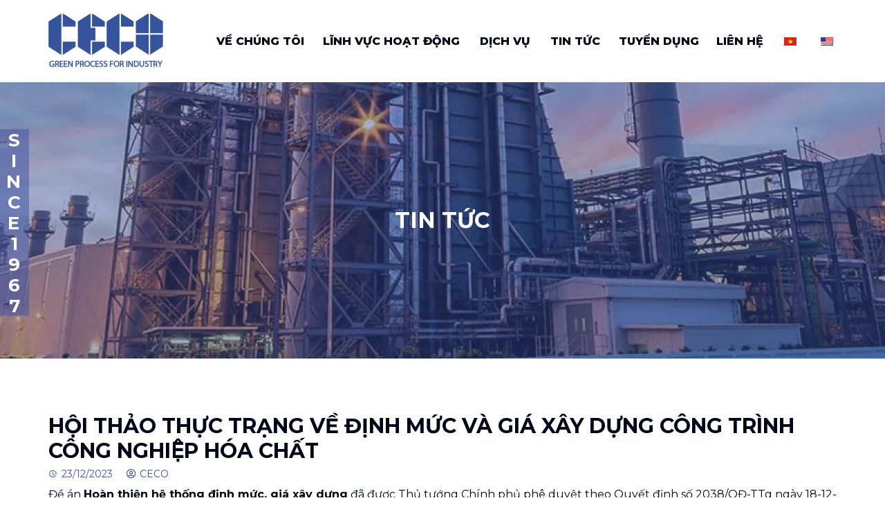

--- FILE ---
content_type: text/html; charset=UTF-8
request_url: https://ceco.com.vn/hoi-thao-thu%CC%A3c-tra%CC%A3ng-ve-di%CC%A3nh-muc-va-gia-xay-du%CC%A3ng-cong-trinh-cong-nghie%CC%A3p-hoa-chat/
body_size: 26850
content:
<!doctype html>
<html lang="vi" prefix="og: https://ogp.me/ns#">
<head>
	<meta charset="UTF-8">
		<meta name="viewport" content="width=device-width, initial-scale=1">
	<link rel="profile" href="https://gmpg.org/xfn/11">
		<style>img:is([sizes="auto" i], [sizes^="auto," i]) { contain-intrinsic-size: 3000px 1500px }</style>
	
<!-- Search Engine Optimization by Rank Math PRO - https://s.rankmath.com/home -->
<title>HỘI THẢO THỰC TRẠNG VỀ ĐỊNH MỨC VÀ GIÁ XÂY DỰNG CÔNG TRÌNH CÔNG NGHIỆP HÓA CHẤT - CECO</title>
<meta name="description" content="Đề án Hoàn thiện hệ thống định mức, giá xây dựng đã được Thủ tướng Chính phủ phê duyệt theo Quyết định số 2038/QĐ-TTg ngày 18-12-2017 (sau đây gọi tắt là Đề"/>
<meta name="robots" content="index, follow, max-snippet:-1, max-video-preview:-1, max-image-preview:large"/>
<link rel="canonical" href="https://ceco.com.vn/hoi-thao-thu%cc%a3c-tra%cc%a3ng-ve-di%cc%a3nh-muc-va-gia-xay-du%cc%a3ng-cong-trinh-cong-nghie%cc%a3p-hoa-chat/" />
<meta property="og:locale" content="vi_VN" />
<meta property="og:type" content="article" />
<meta property="og:title" content="HỘI THẢO THỰC TRẠNG VỀ ĐỊNH MỨC VÀ GIÁ XÂY DỰNG CÔNG TRÌNH CÔNG NGHIỆP HÓA CHẤT - CECO" />
<meta property="og:description" content="Đề án Hoàn thiện hệ thống định mức, giá xây dựng đã được Thủ tướng Chính phủ phê duyệt theo Quyết định số 2038/QĐ-TTg ngày 18-12-2017 (sau đây gọi tắt là Đề" />
<meta property="og:url" content="https://ceco.com.vn/hoi-thao-thu%cc%a3c-tra%cc%a3ng-ve-di%cc%a3nh-muc-va-gia-xay-du%cc%a3ng-cong-trinh-cong-nghie%cc%a3p-hoa-chat/" />
<meta property="og:site_name" content="CECO" />
<meta property="article:section" content="Tin công ty" />
<meta property="og:updated_time" content="2023-12-23T16:57:12+07:00" />
<meta property="og:image" content="https://ceco.com.vn/wp-content/uploads/2023/12/HT.jpg" />
<meta property="og:image:secure_url" content="https://ceco.com.vn/wp-content/uploads/2023/12/HT.jpg" />
<meta property="og:image:width" content="1384" />
<meta property="og:image:height" content="1038" />
<meta property="og:image:alt" content="HỘI THẢO THỰC TRẠNG VỀ ĐỊNH MỨC VÀ GIÁ XÂY DỰNG CÔNG TRÌNH CÔNG NGHIỆP HÓA CHẤT" />
<meta property="og:image:type" content="image/jpeg" />
<meta property="article:published_time" content="2023-12-23T16:44:02+07:00" />
<meta property="article:modified_time" content="2023-12-23T16:57:12+07:00" />
<meta name="twitter:card" content="summary_large_image" />
<meta name="twitter:title" content="HỘI THẢO THỰC TRẠNG VỀ ĐỊNH MỨC VÀ GIÁ XÂY DỰNG CÔNG TRÌNH CÔNG NGHIỆP HÓA CHẤT - CECO" />
<meta name="twitter:description" content="Đề án Hoàn thiện hệ thống định mức, giá xây dựng đã được Thủ tướng Chính phủ phê duyệt theo Quyết định số 2038/QĐ-TTg ngày 18-12-2017 (sau đây gọi tắt là Đề" />
<meta name="twitter:image" content="https://ceco.com.vn/wp-content/uploads/2023/12/HT.jpg" />
<meta name="twitter:label1" content="Written by" />
<meta name="twitter:data1" content="CECO" />
<meta name="twitter:label2" content="Time to read" />
<meta name="twitter:data2" content="9 minutes" />
<script type="application/ld+json" class="rank-math-schema-pro">{"@context":"https://schema.org","@graph":[{"@type":["Person","Organization"],"@id":"https://ceco.com.vn/#person","name":"CECO","logo":{"@type":"ImageObject","@id":"https://ceco.com.vn/#logo","url":"https://ceco.com.vn/wp-content/uploads/2023/01/LOGO-150x79.png","contentUrl":"https://ceco.com.vn/wp-content/uploads/2023/01/LOGO-150x79.png","caption":"CECO","inLanguage":"vi"},"image":{"@type":"ImageObject","@id":"https://ceco.com.vn/#logo","url":"https://ceco.com.vn/wp-content/uploads/2023/01/LOGO-150x79.png","contentUrl":"https://ceco.com.vn/wp-content/uploads/2023/01/LOGO-150x79.png","caption":"CECO","inLanguage":"vi"}},{"@type":"WebSite","@id":"https://ceco.com.vn/#website","url":"https://ceco.com.vn","name":"CECO","publisher":{"@id":"https://ceco.com.vn/#person"},"inLanguage":"vi"},{"@type":"ImageObject","@id":"https://ceco.com.vn/wp-content/uploads/2023/12/HT.jpg","url":"https://ceco.com.vn/wp-content/uploads/2023/12/HT.jpg","width":"1384","height":"1038","inLanguage":"vi"},{"@type":"WebPage","@id":"https://ceco.com.vn/hoi-thao-thu%cc%a3c-tra%cc%a3ng-ve-di%cc%a3nh-muc-va-gia-xay-du%cc%a3ng-cong-trinh-cong-nghie%cc%a3p-hoa-chat/#webpage","url":"https://ceco.com.vn/hoi-thao-thu%cc%a3c-tra%cc%a3ng-ve-di%cc%a3nh-muc-va-gia-xay-du%cc%a3ng-cong-trinh-cong-nghie%cc%a3p-hoa-chat/","name":"H\u1ed8I TH\u1ea2O TH\u01af\u0323C TRA\u0323NG V\u00ca\u0300 \u0110I\u0323NH M\u01af\u0301C VA\u0300 GIA\u0301 X\u00c2Y D\u01af\u0323NG C\u00d4NG TRI\u0300NH C\u00d4NG NGHI\u00ca\u0323P HO\u0301A CH\u00c2\u0301T - CECO","datePublished":"2023-12-23T16:44:02+07:00","dateModified":"2023-12-23T16:57:12+07:00","isPartOf":{"@id":"https://ceco.com.vn/#website"},"primaryImageOfPage":{"@id":"https://ceco.com.vn/wp-content/uploads/2023/12/HT.jpg"},"inLanguage":"vi"},{"@type":"Person","@id":"https://ceco.com.vn/author/webdev_z4knh6fj/","name":"CECO","url":"https://ceco.com.vn/author/webdev_z4knh6fj/","image":{"@type":"ImageObject","@id":"https://secure.gravatar.com/avatar/5abe1686984f8be4e95e1c17809f5a8e1548cf218f6051f286382b3e555e5406?s=96&amp;d=mm&amp;r=g","url":"https://secure.gravatar.com/avatar/5abe1686984f8be4e95e1c17809f5a8e1548cf218f6051f286382b3e555e5406?s=96&amp;d=mm&amp;r=g","caption":"CECO","inLanguage":"vi"},"sameAs":["https://ceco.jaysoft.dev"]},{"@type":"BlogPosting","headline":"H\u1ed8I TH\u1ea2O TH\u01af\u0323C TRA\u0323NG V\u00ca\u0300 \u0110I\u0323NH M\u01af\u0301C VA\u0300 GIA\u0301 X\u00c2Y D\u01af\u0323NG C\u00d4NG TRI\u0300NH C\u00d4NG NGHI\u00ca\u0323P HO\u0301A CH\u00c2\u0301T - CECO","datePublished":"2023-12-23T16:44:02+07:00","dateModified":"2023-12-23T16:57:12+07:00","articleSection":"Tin c\u00f4ng ty, Tin n\u1ed5i b\u1eadt, Tin t\u1ee9c","author":{"@id":"https://ceco.com.vn/author/webdev_z4knh6fj/"},"publisher":{"@id":"https://ceco.com.vn/#person"},"description":"\u0110\u1ec1 \u00e1n Ho\u00e0n thi\u1ec7n h\u1ec7 th\u1ed1ng \u0111\u1ecbnh m\u1ee9c, gi\u00e1 x\u00e2y d\u1ef1ng \u0111\u00e3 \u0111\u01b0\u1ee3c Th\u1ee7 t\u01b0\u1edbng Ch\u00ednh ph\u1ee7 ph\u00ea duy\u1ec7t theo Quy\u1ebft \u0111\u1ecbnh s\u1ed1 2038/Q\u0110-TTg ng\u00e0y 18-12-2017 (sau \u0111\u00e2y g\u1ecdi t\u1eaft l\u00e0 \u0110\u1ec1","name":"H\u1ed8I TH\u1ea2O TH\u01af\u0323C TRA\u0323NG V\u00ca\u0300 \u0110I\u0323NH M\u01af\u0301C VA\u0300 GIA\u0301 X\u00c2Y D\u01af\u0323NG C\u00d4NG TRI\u0300NH C\u00d4NG NGHI\u00ca\u0323P HO\u0301A CH\u00c2\u0301T - CECO","@id":"https://ceco.com.vn/hoi-thao-thu%cc%a3c-tra%cc%a3ng-ve-di%cc%a3nh-muc-va-gia-xay-du%cc%a3ng-cong-trinh-cong-nghie%cc%a3p-hoa-chat/#richSnippet","isPartOf":{"@id":"https://ceco.com.vn/hoi-thao-thu%cc%a3c-tra%cc%a3ng-ve-di%cc%a3nh-muc-va-gia-xay-du%cc%a3ng-cong-trinh-cong-nghie%cc%a3p-hoa-chat/#webpage"},"image":{"@id":"https://ceco.com.vn/wp-content/uploads/2023/12/HT.jpg"},"inLanguage":"vi","mainEntityOfPage":{"@id":"https://ceco.com.vn/hoi-thao-thu%cc%a3c-tra%cc%a3ng-ve-di%cc%a3nh-muc-va-gia-xay-du%cc%a3ng-cong-trinh-cong-nghie%cc%a3p-hoa-chat/#webpage"}}]}</script>
<!-- /Rank Math WordPress SEO plugin -->

<link rel='dns-prefetch' href='//www.googletagmanager.com' />
<link rel="alternate" type="application/rss+xml" title="Dòng thông tin CECO &raquo;" href="https://ceco.com.vn/feed/" />
<link rel="alternate" type="application/rss+xml" title="CECO &raquo; Dòng bình luận" href="https://ceco.com.vn/comments/feed/" />
<link rel="alternate" type="application/rss+xml" title="CECO &raquo; HỘI THẢO THỰC TRẠNG VỀ ĐỊNH MỨC VÀ GIÁ XÂY DỰNG CÔNG TRÌNH CÔNG NGHIỆP HÓA CHẤT Dòng bình luận" href="https://ceco.com.vn/hoi-thao-thu%cc%a3c-tra%cc%a3ng-ve-di%cc%a3nh-muc-va-gia-xay-du%cc%a3ng-cong-trinh-cong-nghie%cc%a3p-hoa-chat/feed/" />
<script>
window._wpemojiSettings = {"baseUrl":"https:\/\/s.w.org\/images\/core\/emoji\/16.0.1\/72x72\/","ext":".png","svgUrl":"https:\/\/s.w.org\/images\/core\/emoji\/16.0.1\/svg\/","svgExt":".svg","source":{"concatemoji":"https:\/\/ceco.com.vn\/wp-includes\/js\/wp-emoji-release.min.js?ver=6.8.3"}};
/*! This file is auto-generated */
!function(s,n){var o,i,e;function c(e){try{var t={supportTests:e,timestamp:(new Date).valueOf()};sessionStorage.setItem(o,JSON.stringify(t))}catch(e){}}function p(e,t,n){e.clearRect(0,0,e.canvas.width,e.canvas.height),e.fillText(t,0,0);var t=new Uint32Array(e.getImageData(0,0,e.canvas.width,e.canvas.height).data),a=(e.clearRect(0,0,e.canvas.width,e.canvas.height),e.fillText(n,0,0),new Uint32Array(e.getImageData(0,0,e.canvas.width,e.canvas.height).data));return t.every(function(e,t){return e===a[t]})}function u(e,t){e.clearRect(0,0,e.canvas.width,e.canvas.height),e.fillText(t,0,0);for(var n=e.getImageData(16,16,1,1),a=0;a<n.data.length;a++)if(0!==n.data[a])return!1;return!0}function f(e,t,n,a){switch(t){case"flag":return n(e,"\ud83c\udff3\ufe0f\u200d\u26a7\ufe0f","\ud83c\udff3\ufe0f\u200b\u26a7\ufe0f")?!1:!n(e,"\ud83c\udde8\ud83c\uddf6","\ud83c\udde8\u200b\ud83c\uddf6")&&!n(e,"\ud83c\udff4\udb40\udc67\udb40\udc62\udb40\udc65\udb40\udc6e\udb40\udc67\udb40\udc7f","\ud83c\udff4\u200b\udb40\udc67\u200b\udb40\udc62\u200b\udb40\udc65\u200b\udb40\udc6e\u200b\udb40\udc67\u200b\udb40\udc7f");case"emoji":return!a(e,"\ud83e\udedf")}return!1}function g(e,t,n,a){var r="undefined"!=typeof WorkerGlobalScope&&self instanceof WorkerGlobalScope?new OffscreenCanvas(300,150):s.createElement("canvas"),o=r.getContext("2d",{willReadFrequently:!0}),i=(o.textBaseline="top",o.font="600 32px Arial",{});return e.forEach(function(e){i[e]=t(o,e,n,a)}),i}function t(e){var t=s.createElement("script");t.src=e,t.defer=!0,s.head.appendChild(t)}"undefined"!=typeof Promise&&(o="wpEmojiSettingsSupports",i=["flag","emoji"],n.supports={everything:!0,everythingExceptFlag:!0},e=new Promise(function(e){s.addEventListener("DOMContentLoaded",e,{once:!0})}),new Promise(function(t){var n=function(){try{var e=JSON.parse(sessionStorage.getItem(o));if("object"==typeof e&&"number"==typeof e.timestamp&&(new Date).valueOf()<e.timestamp+604800&&"object"==typeof e.supportTests)return e.supportTests}catch(e){}return null}();if(!n){if("undefined"!=typeof Worker&&"undefined"!=typeof OffscreenCanvas&&"undefined"!=typeof URL&&URL.createObjectURL&&"undefined"!=typeof Blob)try{var e="postMessage("+g.toString()+"("+[JSON.stringify(i),f.toString(),p.toString(),u.toString()].join(",")+"));",a=new Blob([e],{type:"text/javascript"}),r=new Worker(URL.createObjectURL(a),{name:"wpTestEmojiSupports"});return void(r.onmessage=function(e){c(n=e.data),r.terminate(),t(n)})}catch(e){}c(n=g(i,f,p,u))}t(n)}).then(function(e){for(var t in e)n.supports[t]=e[t],n.supports.everything=n.supports.everything&&n.supports[t],"flag"!==t&&(n.supports.everythingExceptFlag=n.supports.everythingExceptFlag&&n.supports[t]);n.supports.everythingExceptFlag=n.supports.everythingExceptFlag&&!n.supports.flag,n.DOMReady=!1,n.readyCallback=function(){n.DOMReady=!0}}).then(function(){return e}).then(function(){var e;n.supports.everything||(n.readyCallback(),(e=n.source||{}).concatemoji?t(e.concatemoji):e.wpemoji&&e.twemoji&&(t(e.twemoji),t(e.wpemoji)))}))}((window,document),window._wpemojiSettings);
</script>
<link rel='stylesheet' id='dce-animations-css' href='https://ceco.com.vn/wp-content/plugins/dynamic-content-for-elementor/assets/css/animations.css?ver=2.8.11' media='all' />
<link rel='stylesheet' id='bdt-uikit-css' href='https://ceco.com.vn/wp-content/plugins/bdthemes-element-pack-lite/assets/css/bdt-uikit.css?ver=3.13.1' media='all' />
<link rel='stylesheet' id='ep-helper-css' href='https://ceco.com.vn/wp-content/plugins/bdthemes-element-pack-lite/assets/css/ep-helper.css?ver=4.10.1' media='all' />
<style id='wp-emoji-styles-inline-css'>

	img.wp-smiley, img.emoji {
		display: inline !important;
		border: none !important;
		box-shadow: none !important;
		height: 1em !important;
		width: 1em !important;
		margin: 0 0.07em !important;
		vertical-align: -0.1em !important;
		background: none !important;
		padding: 0 !important;
	}
</style>
<link rel='stylesheet' id='wp-block-library-css' href='https://ceco.com.vn/wp-includes/css/dist/block-library/style.min.css?ver=6.8.3' media='all' />
<style id='classic-theme-styles-inline-css'>
/*! This file is auto-generated */
.wp-block-button__link{color:#fff;background-color:#32373c;border-radius:9999px;box-shadow:none;text-decoration:none;padding:calc(.667em + 2px) calc(1.333em + 2px);font-size:1.125em}.wp-block-file__button{background:#32373c;color:#fff;text-decoration:none}
</style>
<link rel='stylesheet' id='magic-login-login-block-css' href='https://ceco.com.vn/wp-content/plugins/magic-login/dist/css/login-block-style.css?ver=2.6' media='all' />
<style id='global-styles-inline-css'>
:root{--wp--preset--aspect-ratio--square: 1;--wp--preset--aspect-ratio--4-3: 4/3;--wp--preset--aspect-ratio--3-4: 3/4;--wp--preset--aspect-ratio--3-2: 3/2;--wp--preset--aspect-ratio--2-3: 2/3;--wp--preset--aspect-ratio--16-9: 16/9;--wp--preset--aspect-ratio--9-16: 9/16;--wp--preset--color--black: #000000;--wp--preset--color--cyan-bluish-gray: #abb8c3;--wp--preset--color--white: #ffffff;--wp--preset--color--pale-pink: #f78da7;--wp--preset--color--vivid-red: #cf2e2e;--wp--preset--color--luminous-vivid-orange: #ff6900;--wp--preset--color--luminous-vivid-amber: #fcb900;--wp--preset--color--light-green-cyan: #7bdcb5;--wp--preset--color--vivid-green-cyan: #00d084;--wp--preset--color--pale-cyan-blue: #8ed1fc;--wp--preset--color--vivid-cyan-blue: #0693e3;--wp--preset--color--vivid-purple: #9b51e0;--wp--preset--gradient--vivid-cyan-blue-to-vivid-purple: linear-gradient(135deg,rgba(6,147,227,1) 0%,rgb(155,81,224) 100%);--wp--preset--gradient--light-green-cyan-to-vivid-green-cyan: linear-gradient(135deg,rgb(122,220,180) 0%,rgb(0,208,130) 100%);--wp--preset--gradient--luminous-vivid-amber-to-luminous-vivid-orange: linear-gradient(135deg,rgba(252,185,0,1) 0%,rgba(255,105,0,1) 100%);--wp--preset--gradient--luminous-vivid-orange-to-vivid-red: linear-gradient(135deg,rgba(255,105,0,1) 0%,rgb(207,46,46) 100%);--wp--preset--gradient--very-light-gray-to-cyan-bluish-gray: linear-gradient(135deg,rgb(238,238,238) 0%,rgb(169,184,195) 100%);--wp--preset--gradient--cool-to-warm-spectrum: linear-gradient(135deg,rgb(74,234,220) 0%,rgb(151,120,209) 20%,rgb(207,42,186) 40%,rgb(238,44,130) 60%,rgb(251,105,98) 80%,rgb(254,248,76) 100%);--wp--preset--gradient--blush-light-purple: linear-gradient(135deg,rgb(255,206,236) 0%,rgb(152,150,240) 100%);--wp--preset--gradient--blush-bordeaux: linear-gradient(135deg,rgb(254,205,165) 0%,rgb(254,45,45) 50%,rgb(107,0,62) 100%);--wp--preset--gradient--luminous-dusk: linear-gradient(135deg,rgb(255,203,112) 0%,rgb(199,81,192) 50%,rgb(65,88,208) 100%);--wp--preset--gradient--pale-ocean: linear-gradient(135deg,rgb(255,245,203) 0%,rgb(182,227,212) 50%,rgb(51,167,181) 100%);--wp--preset--gradient--electric-grass: linear-gradient(135deg,rgb(202,248,128) 0%,rgb(113,206,126) 100%);--wp--preset--gradient--midnight: linear-gradient(135deg,rgb(2,3,129) 0%,rgb(40,116,252) 100%);--wp--preset--font-size--small: 13px;--wp--preset--font-size--medium: 20px;--wp--preset--font-size--large: 36px;--wp--preset--font-size--x-large: 42px;--wp--preset--spacing--20: 0.44rem;--wp--preset--spacing--30: 0.67rem;--wp--preset--spacing--40: 1rem;--wp--preset--spacing--50: 1.5rem;--wp--preset--spacing--60: 2.25rem;--wp--preset--spacing--70: 3.38rem;--wp--preset--spacing--80: 5.06rem;--wp--preset--shadow--natural: 6px 6px 9px rgba(0, 0, 0, 0.2);--wp--preset--shadow--deep: 12px 12px 50px rgba(0, 0, 0, 0.4);--wp--preset--shadow--sharp: 6px 6px 0px rgba(0, 0, 0, 0.2);--wp--preset--shadow--outlined: 6px 6px 0px -3px rgba(255, 255, 255, 1), 6px 6px rgba(0, 0, 0, 1);--wp--preset--shadow--crisp: 6px 6px 0px rgba(0, 0, 0, 1);}:where(.is-layout-flex){gap: 0.5em;}:where(.is-layout-grid){gap: 0.5em;}body .is-layout-flex{display: flex;}.is-layout-flex{flex-wrap: wrap;align-items: center;}.is-layout-flex > :is(*, div){margin: 0;}body .is-layout-grid{display: grid;}.is-layout-grid > :is(*, div){margin: 0;}:where(.wp-block-columns.is-layout-flex){gap: 2em;}:where(.wp-block-columns.is-layout-grid){gap: 2em;}:where(.wp-block-post-template.is-layout-flex){gap: 1.25em;}:where(.wp-block-post-template.is-layout-grid){gap: 1.25em;}.has-black-color{color: var(--wp--preset--color--black) !important;}.has-cyan-bluish-gray-color{color: var(--wp--preset--color--cyan-bluish-gray) !important;}.has-white-color{color: var(--wp--preset--color--white) !important;}.has-pale-pink-color{color: var(--wp--preset--color--pale-pink) !important;}.has-vivid-red-color{color: var(--wp--preset--color--vivid-red) !important;}.has-luminous-vivid-orange-color{color: var(--wp--preset--color--luminous-vivid-orange) !important;}.has-luminous-vivid-amber-color{color: var(--wp--preset--color--luminous-vivid-amber) !important;}.has-light-green-cyan-color{color: var(--wp--preset--color--light-green-cyan) !important;}.has-vivid-green-cyan-color{color: var(--wp--preset--color--vivid-green-cyan) !important;}.has-pale-cyan-blue-color{color: var(--wp--preset--color--pale-cyan-blue) !important;}.has-vivid-cyan-blue-color{color: var(--wp--preset--color--vivid-cyan-blue) !important;}.has-vivid-purple-color{color: var(--wp--preset--color--vivid-purple) !important;}.has-black-background-color{background-color: var(--wp--preset--color--black) !important;}.has-cyan-bluish-gray-background-color{background-color: var(--wp--preset--color--cyan-bluish-gray) !important;}.has-white-background-color{background-color: var(--wp--preset--color--white) !important;}.has-pale-pink-background-color{background-color: var(--wp--preset--color--pale-pink) !important;}.has-vivid-red-background-color{background-color: var(--wp--preset--color--vivid-red) !important;}.has-luminous-vivid-orange-background-color{background-color: var(--wp--preset--color--luminous-vivid-orange) !important;}.has-luminous-vivid-amber-background-color{background-color: var(--wp--preset--color--luminous-vivid-amber) !important;}.has-light-green-cyan-background-color{background-color: var(--wp--preset--color--light-green-cyan) !important;}.has-vivid-green-cyan-background-color{background-color: var(--wp--preset--color--vivid-green-cyan) !important;}.has-pale-cyan-blue-background-color{background-color: var(--wp--preset--color--pale-cyan-blue) !important;}.has-vivid-cyan-blue-background-color{background-color: var(--wp--preset--color--vivid-cyan-blue) !important;}.has-vivid-purple-background-color{background-color: var(--wp--preset--color--vivid-purple) !important;}.has-black-border-color{border-color: var(--wp--preset--color--black) !important;}.has-cyan-bluish-gray-border-color{border-color: var(--wp--preset--color--cyan-bluish-gray) !important;}.has-white-border-color{border-color: var(--wp--preset--color--white) !important;}.has-pale-pink-border-color{border-color: var(--wp--preset--color--pale-pink) !important;}.has-vivid-red-border-color{border-color: var(--wp--preset--color--vivid-red) !important;}.has-luminous-vivid-orange-border-color{border-color: var(--wp--preset--color--luminous-vivid-orange) !important;}.has-luminous-vivid-amber-border-color{border-color: var(--wp--preset--color--luminous-vivid-amber) !important;}.has-light-green-cyan-border-color{border-color: var(--wp--preset--color--light-green-cyan) !important;}.has-vivid-green-cyan-border-color{border-color: var(--wp--preset--color--vivid-green-cyan) !important;}.has-pale-cyan-blue-border-color{border-color: var(--wp--preset--color--pale-cyan-blue) !important;}.has-vivid-cyan-blue-border-color{border-color: var(--wp--preset--color--vivid-cyan-blue) !important;}.has-vivid-purple-border-color{border-color: var(--wp--preset--color--vivid-purple) !important;}.has-vivid-cyan-blue-to-vivid-purple-gradient-background{background: var(--wp--preset--gradient--vivid-cyan-blue-to-vivid-purple) !important;}.has-light-green-cyan-to-vivid-green-cyan-gradient-background{background: var(--wp--preset--gradient--light-green-cyan-to-vivid-green-cyan) !important;}.has-luminous-vivid-amber-to-luminous-vivid-orange-gradient-background{background: var(--wp--preset--gradient--luminous-vivid-amber-to-luminous-vivid-orange) !important;}.has-luminous-vivid-orange-to-vivid-red-gradient-background{background: var(--wp--preset--gradient--luminous-vivid-orange-to-vivid-red) !important;}.has-very-light-gray-to-cyan-bluish-gray-gradient-background{background: var(--wp--preset--gradient--very-light-gray-to-cyan-bluish-gray) !important;}.has-cool-to-warm-spectrum-gradient-background{background: var(--wp--preset--gradient--cool-to-warm-spectrum) !important;}.has-blush-light-purple-gradient-background{background: var(--wp--preset--gradient--blush-light-purple) !important;}.has-blush-bordeaux-gradient-background{background: var(--wp--preset--gradient--blush-bordeaux) !important;}.has-luminous-dusk-gradient-background{background: var(--wp--preset--gradient--luminous-dusk) !important;}.has-pale-ocean-gradient-background{background: var(--wp--preset--gradient--pale-ocean) !important;}.has-electric-grass-gradient-background{background: var(--wp--preset--gradient--electric-grass) !important;}.has-midnight-gradient-background{background: var(--wp--preset--gradient--midnight) !important;}.has-small-font-size{font-size: var(--wp--preset--font-size--small) !important;}.has-medium-font-size{font-size: var(--wp--preset--font-size--medium) !important;}.has-large-font-size{font-size: var(--wp--preset--font-size--large) !important;}.has-x-large-font-size{font-size: var(--wp--preset--font-size--x-large) !important;}
:where(.wp-block-post-template.is-layout-flex){gap: 1.25em;}:where(.wp-block-post-template.is-layout-grid){gap: 1.25em;}
:where(.wp-block-columns.is-layout-flex){gap: 2em;}:where(.wp-block-columns.is-layout-grid){gap: 2em;}
:root :where(.wp-block-pullquote){font-size: 1.5em;line-height: 1.6;}
</style>
<link rel='stylesheet' id='trp-language-switcher-style-css' href='https://ceco.com.vn/wp-content/plugins/translatepress-multilingual/assets/css/trp-language-switcher.css?ver=2.4.5' media='all' />
<link rel='stylesheet' id='hello-elementor-css' href='https://ceco.com.vn/wp-content/themes/hello-elementor/style.min.css?ver=2.6.1' media='all' />
<link rel='stylesheet' id='hello-elementor-theme-style-css' href='https://ceco.com.vn/wp-content/themes/hello-elementor/theme.min.css?ver=2.6.1' media='all' />
<link rel='stylesheet' id='elementor-frontend-css' href='https://ceco.com.vn/wp-content/plugins/elementor/assets/css/frontend-lite.min.css?ver=3.9.2' media='all' />
<link rel='stylesheet' id='elementor-post-4-css' href='https://ceco.com.vn/wp-content/uploads/elementor/css/post-4.css?ver=1755163405' media='all' />
<link rel='stylesheet' id='jet-woo-product-gallery-css' href='https://ceco.com.vn/wp-content/plugins/jet-woo-product-gallery/assets/css/jet-woo-product-gallery.css?ver=2.0.1' media='all' />
<link rel='stylesheet' id='dflip-icons-style-css' href='https://ceco.com.vn/wp-content/plugins/3d-flipbook-dflip-lite/assets/css/themify-icons.min.css?ver=1.7.35' media='all' />
<link rel='stylesheet' id='dflip-style-css' href='https://ceco.com.vn/wp-content/plugins/3d-flipbook-dflip-lite/assets/css/dflip.min.css?ver=1.7.35' media='all' />
<link rel='stylesheet' id='jet-elements-css' href='https://ceco.com.vn/wp-content/plugins/jet-elements/assets/css/jet-elements.css?ver=2.6.0' media='all' />
<link rel='stylesheet' id='jet-elements-skin-css' href='https://ceco.com.vn/wp-content/plugins/jet-elements/assets/css/jet-elements-skin.css?ver=2.6.0' media='all' />
<link rel='stylesheet' id='elementor-icons-css' href='https://ceco.com.vn/wp-content/plugins/elementor/assets/lib/eicons/css/elementor-icons.min.css?ver=5.16.0' media='all' />
<link rel='stylesheet' id='dashicons-css' href='https://ceco.com.vn/wp-includes/css/dashicons.min.css?ver=6.8.3' media='all' />
<link rel='stylesheet' id='elementor-pro-css' href='https://ceco.com.vn/wp-content/plugins/elementor-pro/assets/css/frontend-lite.min.css?ver=3.7.3' media='all' />
<link rel='stylesheet' id='elementor-global-css' href='https://ceco.com.vn/wp-content/uploads/elementor/css/global.css?ver=1755163411' media='all' />
<link rel='stylesheet' id='elementor-post-297-css' href='https://ceco.com.vn/wp-content/uploads/elementor/css/post-297.css?ver=1755163434' media='all' />
<link rel='stylesheet' id='elementor-post-56-css' href='https://ceco.com.vn/wp-content/uploads/elementor/css/post-56.css?ver=1757490766' media='all' />
<link rel='stylesheet' id='elementor-post-801-css' href='https://ceco.com.vn/wp-content/uploads/elementor/css/post-801.css?ver=1755163434' media='all' />
<link rel='stylesheet' id='elementor-icons-ekiticons-css' href='https://ceco.com.vn/wp-content/plugins/elementskit-lite/modules/elementskit-icon-pack/assets/css/ekiticons.css?ver=2.8.0' media='all' />
<link rel='stylesheet' id='elementskit-parallax-style-css' href='https://ceco.com.vn/wp-content/plugins/elementskit/modules/parallax/assets/css/style.css?ver=2.3.4' media='all' />
<link rel='stylesheet' id='ekit-widget-styles-css' href='https://ceco.com.vn/wp-content/plugins/elementskit-lite/widgets/init/assets/css/widget-styles.css?ver=2.8.0' media='all' />
<link rel='stylesheet' id='ekit-widget-styles-pro-css' href='https://ceco.com.vn/wp-content/plugins/elementskit/widgets/init/assets/css/widget-styles-pro.css?ver=2.3.4' media='all' />
<link rel='stylesheet' id='ekit-responsive-css' href='https://ceco.com.vn/wp-content/plugins/elementskit-lite/widgets/init/assets/css/responsive.css?ver=2.8.0' media='all' />
<link rel='stylesheet' id='ecs-styles-css' href='https://ceco.com.vn/wp-content/plugins/ele-custom-skin/assets/css/ecs-style.css?ver=3.1.7' media='all' />
<link rel='stylesheet' id='elementor-post-87-css' href='https://ceco.com.vn/wp-content/uploads/elementor/css/post-87.css?ver=1692177720' media='all' />
<link rel='stylesheet' id='elementor-post-128-css' href='https://ceco.com.vn/wp-content/uploads/elementor/css/post-128.css?ver=1679992512' media='all' />
<link rel='stylesheet' id='elementor-post-844-css' href='https://ceco.com.vn/wp-content/uploads/elementor/css/post-844.css?ver=1673453881' media='all' />
<link rel='stylesheet' id='elementor-post-967-css' href='https://ceco.com.vn/wp-content/uploads/elementor/css/post-967.css?ver=1679992734' media='all' />
<link rel='stylesheet' id='google-fonts-1-css' href='https://fonts.googleapis.com/css?family=Montserrat%3A100%2C100italic%2C200%2C200italic%2C300%2C300italic%2C400%2C400italic%2C500%2C500italic%2C600%2C600italic%2C700%2C700italic%2C800%2C800italic%2C900%2C900italic%7COpen+Sans%3A100%2C100italic%2C200%2C200italic%2C300%2C300italic%2C400%2C400italic%2C500%2C500italic%2C600%2C600italic%2C700%2C700italic%2C800%2C800italic%2C900%2C900italic&#038;display=swap&#038;subset=vietnamese&#038;ver=6.8.3' media='all' />
<link rel='stylesheet' id='elementor-icons-shared-0-css' href='https://ceco.com.vn/wp-content/plugins/elementor/assets/lib/font-awesome/css/fontawesome.min.css?ver=5.15.3' media='all' />
<link rel='stylesheet' id='elementor-icons-fa-solid-css' href='https://ceco.com.vn/wp-content/plugins/elementor/assets/lib/font-awesome/css/solid.min.css?ver=5.15.3' media='all' />
<link rel='stylesheet' id='elementor-icons-fa-brands-css' href='https://ceco.com.vn/wp-content/plugins/elementor/assets/lib/font-awesome/css/brands.min.css?ver=5.15.3' media='all' />
<link rel='stylesheet' id='elementor-icons-fa-regular-css' href='https://ceco.com.vn/wp-content/plugins/elementor/assets/lib/font-awesome/css/regular.min.css?ver=5.15.3' media='all' />
<link rel="preconnect" href="https://fonts.gstatic.com/" crossorigin><script src="https://ceco.com.vn/wp-includes/js/jquery/jquery.min.js?ver=3.7.1" id="jquery-core-js"></script>
<script src="https://ceco.com.vn/wp-includes/js/jquery/jquery-migrate.min.js?ver=3.4.1" id="jquery-migrate-js"></script>
<script src="https://ceco.com.vn/wp-content/plugins/elementskit/modules/parallax/assets/js/jarallax.js?ver=2.3.4" id="jarallax-js"></script>

<!-- Đoạn mã Google tag (gtag.js) được thêm bởi Site Kit -->
<!-- Đoạn mã Google Analytics được thêm bởi Site Kit -->
<script src="https://www.googletagmanager.com/gtag/js?id=GT-NCTQ6PX" id="google_gtagjs-js" async></script>
<script id="google_gtagjs-js-after">
window.dataLayer = window.dataLayer || [];function gtag(){dataLayer.push(arguments);}
gtag("set","linker",{"domains":["ceco.com.vn"]});
gtag("js", new Date());
gtag("set", "developer_id.dZTNiMT", true);
gtag("config", "GT-NCTQ6PX");
</script>
<script id="ecs_ajax_load-js-extra">
var ecs_ajax_params = {"ajaxurl":"https:\/\/ceco.com.vn\/wp-admin\/admin-ajax.php","posts":"{\"page\":0,\"name\":\"hoi-thao-thu%cc%a3c-tra%cc%a3ng-ve-di%cc%a3nh-muc-va-gia-xay-du%cc%a3ng-cong-trinh-cong-nghie%cc%a3p-hoa-chat\",\"error\":\"\",\"m\":\"\",\"p\":0,\"post_parent\":\"\",\"subpost\":\"\",\"subpost_id\":\"\",\"attachment\":\"\",\"attachment_id\":0,\"pagename\":\"\",\"page_id\":0,\"second\":\"\",\"minute\":\"\",\"hour\":\"\",\"day\":0,\"monthnum\":0,\"year\":0,\"w\":0,\"category_name\":\"\",\"tag\":\"\",\"cat\":\"\",\"tag_id\":\"\",\"author\":\"\",\"author_name\":\"\",\"feed\":\"\",\"tb\":\"\",\"paged\":0,\"meta_key\":\"\",\"meta_value\":\"\",\"preview\":\"\",\"s\":\"\",\"sentence\":\"\",\"title\":\"\",\"fields\":\"all\",\"menu_order\":\"\",\"embed\":\"\",\"category__in\":[],\"category__not_in\":[],\"category__and\":[],\"post__in\":[],\"post__not_in\":[],\"post_name__in\":[],\"tag__in\":[],\"tag__not_in\":[],\"tag__and\":[],\"tag_slug__in\":[],\"tag_slug__and\":[],\"post_parent__in\":[],\"post_parent__not_in\":[],\"author__in\":[],\"author__not_in\":[],\"search_columns\":[],\"post_type\":[\"post\",\"page\",\"e-landing-page\"],\"ignore_sticky_posts\":false,\"suppress_filters\":false,\"cache_results\":true,\"update_post_term_cache\":true,\"update_menu_item_cache\":false,\"lazy_load_term_meta\":true,\"update_post_meta_cache\":true,\"posts_per_page\":10,\"nopaging\":false,\"comments_per_page\":\"50\",\"no_found_rows\":false,\"order\":\"DESC\"}"};
</script>
<script src="https://ceco.com.vn/wp-content/plugins/ele-custom-skin/assets/js/ecs_ajax_pagination.js?ver=3.1.7" id="ecs_ajax_load-js"></script>
<script src="https://ceco.com.vn/wp-content/plugins/ele-custom-skin/assets/js/ecs.js?ver=3.1.7" id="ecs-script-js"></script>
<link rel="https://api.w.org/" href="https://ceco.com.vn/wp-json/" /><link rel="alternate" title="JSON" type="application/json" href="https://ceco.com.vn/wp-json/wp/v2/posts/8673" /><link rel="EditURI" type="application/rsd+xml" title="RSD" href="https://ceco.com.vn/xmlrpc.php?rsd" />
<meta name="generator" content="WordPress 6.8.3" />
<link rel='shortlink' href='https://ceco.com.vn/?p=8673' />
<link rel="alternate" title="oNhúng (JSON)" type="application/json+oembed" href="https://ceco.com.vn/wp-json/oembed/1.0/embed?url=https%3A%2F%2Fceco.com.vn%2Fhoi-thao-thu%25cc%25a3c-tra%25cc%25a3ng-ve-di%25cc%25a3nh-muc-va-gia-xay-du%25cc%25a3ng-cong-trinh-cong-nghie%25cc%25a3p-hoa-chat%2F" />
<link rel="alternate" title="oNhúng (XML)" type="text/xml+oembed" href="https://ceco.com.vn/wp-json/oembed/1.0/embed?url=https%3A%2F%2Fceco.com.vn%2Fhoi-thao-thu%25cc%25a3c-tra%25cc%25a3ng-ve-di%25cc%25a3nh-muc-va-gia-xay-du%25cc%25a3ng-cong-trinh-cong-nghie%25cc%25a3p-hoa-chat%2F&#038;format=xml" />
<link rel="preconnect" href="https://cdnjs.cloudflare.com"><!-- FIFU: social tags for featured image (begin) -->
<meta property="og:image" content="https://ceco.com.vn/wp-content/uploads/2023/12/HT-1365x1024.jpg" />
<!-- FIFU: social tags for featured image (end) --><meta property="og:title" content='HỘI THẢO THỰC TRẠNG VỀ ĐỊNH MỨC VÀ GIÁ XÂY DỰNG CÔNG TRÌNH CÔNG NGHIỆP HÓA CHẤT' />
<meta property="og:description" content='' />

<meta name="twitter:card" content='summary_large_image' />
<meta name="twitter:title" content='HỘI THẢO THỰC TRẠNG VỀ ĐỊNH MỨC VÀ GIÁ XÂY DỰNG CÔNG TRÌNH CÔNG NGHIỆP HÓA CHẤT' />
<meta name="twitter:description" content='' /><meta name="twitter:image" content="https://ceco.com.vn/wp-content/uploads/2023/12/HT-1365x1024.jpg" /><meta name="generator" content="Site Kit by Google 1.166.0" /><link rel="alternate" hreflang="vi" href="https://ceco.com.vn/hoi-thao-thu%CC%A3c-tra%CC%A3ng-ve-di%CC%A3nh-muc-va-gia-xay-du%CC%A3ng-cong-trinh-cong-nghie%CC%A3p-hoa-chat/"/>
<link rel="alternate" hreflang="en-US" href="https://ceco.com.vn/en/hoi-thao-thu%cc%a3c-tra%cc%a3ng-ve-di%cc%a3nh-muc-va-gia-xay-du%cc%a3ng-cong-trinh-cong-nghie%cc%a3p-hoa-chat/"/>
<link rel="alternate" hreflang="en" href="https://ceco.com.vn/en/hoi-thao-thu%cc%a3c-tra%cc%a3ng-ve-di%cc%a3nh-muc-va-gia-xay-du%cc%a3ng-cong-trinh-cong-nghie%cc%a3p-hoa-chat/"/>
<link rel="alternate" hreflang="x-default" href="https://ceco.com.vn/hoi-thao-thu%CC%A3c-tra%CC%A3ng-ve-di%CC%A3nh-muc-va-gia-xay-du%CC%A3ng-cong-trinh-cong-nghie%CC%A3p-hoa-chat/"/>
<script data-cfasync="false"> var dFlipLocation = "https://ceco.com.vn/wp-content/plugins/3d-flipbook-dflip-lite/assets/"; var dFlipWPGlobal = {"text":{"toggleSound":"Turn on\/off Sound","toggleThumbnails":"Toggle Thumbnails","toggleOutline":"Toggle Outline\/Bookmark","previousPage":"Previous Page","nextPage":"Next Page","toggleFullscreen":"Toggle Fullscreen","zoomIn":"Zoom In","zoomOut":"Zoom Out","toggleHelp":"Toggle Help","singlePageMode":"Single Page Mode","doublePageMode":"Double Page Mode","downloadPDFFile":"Download PDF File","gotoFirstPage":"Goto First Page","gotoLastPage":"Goto Last Page","share":"Share","mailSubject":"I wanted you to see this FlipBook","mailBody":"Check out this site {{url}}","loading":"DearFlip: Loading "},"moreControls":"download,pageMode,startPage,endPage,sound","hideControls":"","scrollWheel":"true","backgroundColor":"#777","backgroundImage":"","height":"auto","paddingLeft":"20","paddingRight":"20","controlsPosition":"bottom","duration":800,"soundEnable":"true","enableDownload":"true","enableAnnotation":"false","enableAnalytics":"false","webgl":"true","hard":"none","maxTextureSize":"1600","rangeChunkSize":"524288","zoomRatio":1.5,"stiffness":3,"pageMode":"0","singlePageMode":"0","pageSize":"0","autoPlay":"false","autoPlayDuration":5000,"autoPlayStart":"false","linkTarget":"2","sharePrefix":"dearflip-"};</script>
			<script type="text/javascript">
				var elementskit_module_parallax_url = "https://ceco.com.vn/wp-content/plugins/elementskit/modules/parallax/"
			</script>
		<link rel="icon" href="https://ceco.com.vn/wp-content/uploads/2023/01/LOGO-1-150x133.png" sizes="32x32" />
<link rel="icon" href="https://ceco.com.vn/wp-content/uploads/2023/01/LOGO-1.png" sizes="192x192" />
<link rel="apple-touch-icon" href="https://ceco.com.vn/wp-content/uploads/2023/01/LOGO-1.png" />
<meta name="msapplication-TileImage" content="https://ceco.com.vn/wp-content/uploads/2023/01/LOGO-1.png" />
		<style id="wp-custom-css">
			.friendlyLinks {
    display: none!important;
}		</style>
		</head>
<body class="wp-singular post-template-default single single-post postid-8673 single-format-standard wp-custom-logo wp-theme-hello-elementor translatepress-vi elementor-default elementor-kit-4 elementor-page-801">


<a class="skip-link screen-reader-text" href="#content">
	Skip to content</a>

		<div data-elementor-type="header" data-elementor-id="297" class="elementor elementor-297 elementor-location-header">
						<div class="elementor-element elementor-element-2f192664 e-con-boxed e-con" data-id="2f192664" data-element_type="container" id="header-home" data-settings="{&quot;content_width&quot;:&quot;boxed&quot;}">
					<div class="e-con-inner">
				<div class="elementor-element elementor-element-467c200d elementor-widget elementor-widget-theme-site-logo elementor-widget-image" data-id="467c200d" data-element_type="widget" id="logo-home" data-settings="{&quot;ekit_we_effect_on&quot;:&quot;none&quot;}" data-widget_type="theme-site-logo.default">
				<div class="elementor-widget-container">
			<style>/*! elementor - v3.9.2 - 21-12-2022 */
.elementor-widget-image{text-align:center}.elementor-widget-image a{display:inline-block}.elementor-widget-image a img[src$=".svg"]{width:48px}.elementor-widget-image img{vertical-align:middle;display:inline-block}</style>													<a href="https://ceco.com.vn">
							<img width="166" height="79" src="https://ceco.com.vn/wp-content/uploads/2023/01/LOGO.png" class="attachment-full size-full wp-image-18" alt="" />								</a>
															</div>
				</div>
				<div class="elementor-element elementor-element-3ebfdfab elementor-widget elementor-widget-html" data-id="3ebfdfab" data-element_type="widget" data-settings="{&quot;ekit_we_effect_on&quot;:&quot;none&quot;}" data-widget_type="html.default">
				<div class="elementor-widget-container">
			<style>
    #header-home.fixed{
        position: fixed;
        top: 0;
        background-color: #fff;
            box-shadow: rgb(149 157 165 / 20%) 0px 8px 24px;
    }

    #header-home.fixed ul li a{
        font-size: 15px;
    }
    @media screen and (min-width: 1024px){
    #header-home.fixed #logo-home{
        display: none;
    }
    #header-home.fixed .e-con-inner{
        padding: 15px 20px;
    }
    }
</style>
<script src="https://cdnjs.cloudflare.com/ajax/libs/jquery/3.6.3/jquery.min.js"></script>
<script>
    $(document).ready(function(){
        $(window).scroll(function(){
      if ($(this).scrollTop() > 30) {
                    $('div#header-home').removeClass('fixed');
          $('div#header-home').addClass('fixed');
      } else {
          $('div#header-home').removeClass('fixed');
      }
});
    })
</script>		</div>
				</div>
				<div class="elementor-element elementor-element-4fdcf138 elementor-nav-menu--stretch elementor-nav-menu__text-align-center elementor-nav-menu__align-center elementor-nav-menu--dropdown-tablet elementor-nav-menu--toggle elementor-nav-menu--burger elementor-widget elementor-widget-nav-menu" data-id="4fdcf138" data-element_type="widget" data-settings="{&quot;full_width&quot;:&quot;stretch&quot;,&quot;layout&quot;:&quot;horizontal&quot;,&quot;submenu_icon&quot;:{&quot;value&quot;:&quot;&lt;i class=\&quot;fas fa-caret-down\&quot;&gt;&lt;\/i&gt;&quot;,&quot;library&quot;:&quot;fa-solid&quot;},&quot;toggle&quot;:&quot;burger&quot;,&quot;ekit_we_effect_on&quot;:&quot;none&quot;}" data-widget_type="nav-menu.default">
				<div class="elementor-widget-container">
			<link rel="stylesheet" href="https://ceco.com.vn/wp-content/plugins/elementor-pro/assets/css/widget-nav-menu.min.css">			<nav migration_allowed="1" migrated="0" role="navigation" class="elementor-nav-menu--main elementor-nav-menu__container elementor-nav-menu--layout-horizontal e--pointer-none">
				<ul id="menu-1-4fdcf138" class="elementor-nav-menu"><li class="menu-item menu-item-type-post_type menu-item-object-page menu-item-41"><a href="https://ceco.com.vn/ve-chung-toi/" class="elementor-item">Về chúng tôi</a></li>
<li class="menu-item menu-item-type-post_type menu-item-object-page menu-item-has-children menu-item-40"><a href="https://ceco.com.vn/linh-vuc-hoat-dong/" class="elementor-item">Lĩnh vực hoạt động</a>
<ul class="sub-menu elementor-nav-menu--dropdown">
	<li class="menu-item menu-item-type-custom menu-item-object-custom menu-item-7511"><a href="/linh-vuc-hoat-dong/jsf/epro-posts/tax/category:54/" class="elementor-sub-item">Năng lượng tái tạo</a></li>
	<li class="menu-item menu-item-type-custom menu-item-object-custom menu-item-7519"><a href="/linh-vuc-hoat-dong/jsf/epro-posts/tax/category:55/" class="elementor-sub-item">Hóa chất và Khí công nghiệp</a></li>
	<li class="menu-item menu-item-type-custom menu-item-object-custom menu-item-7513"><a href="/linh-vuc-hoat-dong/jsf/epro-posts/tax/category:56/" class="elementor-sub-item">Phân bón</a></li>
	<li class="menu-item menu-item-type-custom menu-item-object-custom menu-item-7514"><a href="/linh-vuc-hoat-dong/jsf/epro-posts/tax/category:57/" class="elementor-sub-item">Hóa dầu/ Xăng dầu</a></li>
	<li class="menu-item menu-item-type-custom menu-item-object-custom menu-item-7597"><a href="/linh-vuc-hoat-dong/jsf/epro-posts/tax/category:61/" class="elementor-sub-item">Năng lượng và phụ trợ</a></li>
	<li class="menu-item menu-item-type-custom menu-item-object-custom menu-item-7515"><a href="/linh-vuc-hoat-dong/jsf/epro-posts/tax/category:62/" class="elementor-sub-item">Môi trường/ Xử lí chất thải</a></li>
	<li class="menu-item menu-item-type-custom menu-item-object-custom menu-item-7516"><a href="/linh-vuc-hoat-dong/jsf/epro-posts/tax/category:63/" class="elementor-sub-item">THỰC PHẨM/ CÔNG NGHIỆP TIÊU DÙNG</a></li>
	<li class="menu-item menu-item-type-custom menu-item-object-custom menu-item-7517"><a href="/linh-vuc-hoat-dong/jsf/epro-posts/tax/category:64/" class="elementor-sub-item">KHAI THÁC VÀ CHẾ BIẾN KHOÁNG SẢN</a></li>
	<li class="menu-item menu-item-type-custom menu-item-object-custom menu-item-7518"><a href="/linh-vuc-hoat-dong/jsf/epro-posts/tax/category:65/" class="elementor-sub-item">CAO SU VÀ CÁC SẢN PHẨM KHÁC</a></li>
</ul>
</li>
<li class="menu-item menu-item-type-post_type menu-item-object-page menu-item-has-children menu-item-39"><a href="https://ceco.com.vn/dich-vu/" class="elementor-item">Dịch vụ</a>
<ul class="sub-menu elementor-nav-menu--dropdown">
	<li class="menu-item menu-item-type-post_type menu-item-object-page menu-item-959"><a href="https://ceco.com.vn/dich-vu/tu-van-dau-tu/" class="elementor-sub-item">Tư vấn đầu tư</a></li>
	<li class="menu-item menu-item-type-post_type menu-item-object-page menu-item-958"><a href="https://ceco.com.vn/dich-vu/cac-dich-vu-moi-truong/" class="elementor-sub-item">Các dịch vụ môi trường</a></li>
	<li class="menu-item menu-item-type-post_type menu-item-object-page menu-item-957"><a href="https://ceco.com.vn/dich-vu/tu-van-thiet-ke/" class="elementor-sub-item">Tư vấn thiết kế</a></li>
	<li class="menu-item menu-item-type-post_type menu-item-object-page menu-item-956"><a href="https://ceco.com.vn/dich-vu/quan-ly-du-an-tu-van-giam-sat/" class="elementor-sub-item">Quản lý dự án/ Tư vấn giám sát</a></li>
	<li class="menu-item menu-item-type-post_type menu-item-object-page menu-item-955"><a href="https://ceco.com.vn/dich-vu/epc/" class="elementor-sub-item">EPC/ Chìa khóa trao tay và các dịch vụ khác</a></li>
	<li class="menu-item menu-item-type-post_type menu-item-object-page menu-item-5087"><a href="https://ceco.com.vn/dich-vu/bat-dong-san/" class="elementor-sub-item">Bất động sản</a></li>
</ul>
</li>
<li class="menu-item menu-item-type-post_type menu-item-object-page menu-item-has-children menu-item-6563"><a href="https://ceco.com.vn/tin-tuc-ceco/" class="elementor-item">Tin tức</a>
<ul class="sub-menu elementor-nav-menu--dropdown">
	<li class="menu-item menu-item-type-custom menu-item-object-custom menu-item-7750"><a href="/tin-tuc-ceco/#news" class="elementor-sub-item elementor-item-anchor">Tin công ty</a></li>
	<li class="menu-item menu-item-type-custom menu-item-object-custom menu-item-7751"><a href="/tin-tuc-nganh/#news/" class="elementor-sub-item elementor-item-anchor">Tin tức ngành</a></li>
	<li class="menu-item menu-item-type-custom menu-item-object-custom menu-item-7752"><a href="/tin-tong-hop/#news/" class="elementor-sub-item elementor-item-anchor">Tin tổng hợp</a></li>
</ul>
</li>
<li class="menu-item menu-item-type-taxonomy menu-item-object-category menu-item-7967"><a href="https://ceco.com.vn/tuyen-dung/" class="elementor-item">Tuyển dụng</a></li>
<li class="menu-item menu-item-type-post_type menu-item-object-page menu-item-38"><a href="https://ceco.com.vn/lien-he/" class="elementor-item">Liên hệ</a></li>
<li class="trp-language-switcher-container menu-item menu-item-type-post_type menu-item-object-language_switcher current-language-menu-item menu-item-7137"><a href="https://ceco.com.vn/hoi-thao-thu%CC%A3c-tra%CC%A3ng-ve-di%CC%A3nh-muc-va-gia-xay-du%CC%A3ng-cong-trinh-cong-nghie%CC%A3p-hoa-chat/" class="elementor-item"><span data-no-translation><img class="trp-flag-image" src="https://ceco.com.vn/wp-content/plugins/translatepress-multilingual/assets/images/flags/vi.png" width="18" height="12" alt="vi" title="Vietnamese"></span></a></li>
<li class="trp-language-switcher-container menu-item menu-item-type-post_type menu-item-object-language_switcher menu-item-7136"><a href="https://ceco.com.vn/en/hoi-thao-thu%cc%a3c-tra%cc%a3ng-ve-di%cc%a3nh-muc-va-gia-xay-du%cc%a3ng-cong-trinh-cong-nghie%cc%a3p-hoa-chat/" class="elementor-item"><span data-no-translation><img class="trp-flag-image" src="https://ceco.com.vn/wp-content/plugins/translatepress-multilingual/assets/images/flags/en_US.png" width="18" height="12" alt="en_US" title="English"></span></a></li>
</ul>			</nav>
					<div class="elementor-menu-toggle" role="button" tabindex="0" aria-label="Menu Toggle" aria-expanded="false">
			<i aria-hidden="true" role="presentation" class="elementor-menu-toggle__icon--open fas fa-bars"></i><i aria-hidden="true" role="presentation" class="elementor-menu-toggle__icon--close eicon-close"></i>			<span class="elementor-screen-only">Menu</span>
		</div>
			<nav class="elementor-nav-menu--dropdown elementor-nav-menu__container" role="navigation" aria-hidden="true">
				<ul id="menu-2-4fdcf138" class="elementor-nav-menu"><li class="menu-item menu-item-type-post_type menu-item-object-page menu-item-41"><a href="https://ceco.com.vn/ve-chung-toi/" class="elementor-item" tabindex="-1">Về chúng tôi</a></li>
<li class="menu-item menu-item-type-post_type menu-item-object-page menu-item-has-children menu-item-40"><a href="https://ceco.com.vn/linh-vuc-hoat-dong/" class="elementor-item" tabindex="-1">Lĩnh vực hoạt động</a>
<ul class="sub-menu elementor-nav-menu--dropdown">
	<li class="menu-item menu-item-type-custom menu-item-object-custom menu-item-7511"><a href="/linh-vuc-hoat-dong/jsf/epro-posts/tax/category:54/" class="elementor-sub-item" tabindex="-1">Năng lượng tái tạo</a></li>
	<li class="menu-item menu-item-type-custom menu-item-object-custom menu-item-7519"><a href="/linh-vuc-hoat-dong/jsf/epro-posts/tax/category:55/" class="elementor-sub-item" tabindex="-1">Hóa chất và Khí công nghiệp</a></li>
	<li class="menu-item menu-item-type-custom menu-item-object-custom menu-item-7513"><a href="/linh-vuc-hoat-dong/jsf/epro-posts/tax/category:56/" class="elementor-sub-item" tabindex="-1">Phân bón</a></li>
	<li class="menu-item menu-item-type-custom menu-item-object-custom menu-item-7514"><a href="/linh-vuc-hoat-dong/jsf/epro-posts/tax/category:57/" class="elementor-sub-item" tabindex="-1">Hóa dầu/ Xăng dầu</a></li>
	<li class="menu-item menu-item-type-custom menu-item-object-custom menu-item-7597"><a href="/linh-vuc-hoat-dong/jsf/epro-posts/tax/category:61/" class="elementor-sub-item" tabindex="-1">Năng lượng và phụ trợ</a></li>
	<li class="menu-item menu-item-type-custom menu-item-object-custom menu-item-7515"><a href="/linh-vuc-hoat-dong/jsf/epro-posts/tax/category:62/" class="elementor-sub-item" tabindex="-1">Môi trường/ Xử lí chất thải</a></li>
	<li class="menu-item menu-item-type-custom menu-item-object-custom menu-item-7516"><a href="/linh-vuc-hoat-dong/jsf/epro-posts/tax/category:63/" class="elementor-sub-item" tabindex="-1">THỰC PHẨM/ CÔNG NGHIỆP TIÊU DÙNG</a></li>
	<li class="menu-item menu-item-type-custom menu-item-object-custom menu-item-7517"><a href="/linh-vuc-hoat-dong/jsf/epro-posts/tax/category:64/" class="elementor-sub-item" tabindex="-1">KHAI THÁC VÀ CHẾ BIẾN KHOÁNG SẢN</a></li>
	<li class="menu-item menu-item-type-custom menu-item-object-custom menu-item-7518"><a href="/linh-vuc-hoat-dong/jsf/epro-posts/tax/category:65/" class="elementor-sub-item" tabindex="-1">CAO SU VÀ CÁC SẢN PHẨM KHÁC</a></li>
</ul>
</li>
<li class="menu-item menu-item-type-post_type menu-item-object-page menu-item-has-children menu-item-39"><a href="https://ceco.com.vn/dich-vu/" class="elementor-item" tabindex="-1">Dịch vụ</a>
<ul class="sub-menu elementor-nav-menu--dropdown">
	<li class="menu-item menu-item-type-post_type menu-item-object-page menu-item-959"><a href="https://ceco.com.vn/dich-vu/tu-van-dau-tu/" class="elementor-sub-item" tabindex="-1">Tư vấn đầu tư</a></li>
	<li class="menu-item menu-item-type-post_type menu-item-object-page menu-item-958"><a href="https://ceco.com.vn/dich-vu/cac-dich-vu-moi-truong/" class="elementor-sub-item" tabindex="-1">Các dịch vụ môi trường</a></li>
	<li class="menu-item menu-item-type-post_type menu-item-object-page menu-item-957"><a href="https://ceco.com.vn/dich-vu/tu-van-thiet-ke/" class="elementor-sub-item" tabindex="-1">Tư vấn thiết kế</a></li>
	<li class="menu-item menu-item-type-post_type menu-item-object-page menu-item-956"><a href="https://ceco.com.vn/dich-vu/quan-ly-du-an-tu-van-giam-sat/" class="elementor-sub-item" tabindex="-1">Quản lý dự án/ Tư vấn giám sát</a></li>
	<li class="menu-item menu-item-type-post_type menu-item-object-page menu-item-955"><a href="https://ceco.com.vn/dich-vu/epc/" class="elementor-sub-item" tabindex="-1">EPC/ Chìa khóa trao tay và các dịch vụ khác</a></li>
	<li class="menu-item menu-item-type-post_type menu-item-object-page menu-item-5087"><a href="https://ceco.com.vn/dich-vu/bat-dong-san/" class="elementor-sub-item" tabindex="-1">Bất động sản</a></li>
</ul>
</li>
<li class="menu-item menu-item-type-post_type menu-item-object-page menu-item-has-children menu-item-6563"><a href="https://ceco.com.vn/tin-tuc-ceco/" class="elementor-item" tabindex="-1">Tin tức</a>
<ul class="sub-menu elementor-nav-menu--dropdown">
	<li class="menu-item menu-item-type-custom menu-item-object-custom menu-item-7750"><a href="/tin-tuc-ceco/#news" class="elementor-sub-item elementor-item-anchor" tabindex="-1">Tin công ty</a></li>
	<li class="menu-item menu-item-type-custom menu-item-object-custom menu-item-7751"><a href="/tin-tuc-nganh/#news/" class="elementor-sub-item elementor-item-anchor" tabindex="-1">Tin tức ngành</a></li>
	<li class="menu-item menu-item-type-custom menu-item-object-custom menu-item-7752"><a href="/tin-tong-hop/#news/" class="elementor-sub-item elementor-item-anchor" tabindex="-1">Tin tổng hợp</a></li>
</ul>
</li>
<li class="menu-item menu-item-type-taxonomy menu-item-object-category menu-item-7967"><a href="https://ceco.com.vn/tuyen-dung/" class="elementor-item" tabindex="-1">Tuyển dụng</a></li>
<li class="menu-item menu-item-type-post_type menu-item-object-page menu-item-38"><a href="https://ceco.com.vn/lien-he/" class="elementor-item" tabindex="-1">Liên hệ</a></li>
<li class="trp-language-switcher-container menu-item menu-item-type-post_type menu-item-object-language_switcher current-language-menu-item menu-item-7137"><a href="https://ceco.com.vn/hoi-thao-thu%CC%A3c-tra%CC%A3ng-ve-di%CC%A3nh-muc-va-gia-xay-du%CC%A3ng-cong-trinh-cong-nghie%CC%A3p-hoa-chat/" class="elementor-item" tabindex="-1"><span data-no-translation><img class="trp-flag-image" src="https://ceco.com.vn/wp-content/plugins/translatepress-multilingual/assets/images/flags/vi.png" width="18" height="12" alt="vi" title="Vietnamese"></span></a></li>
<li class="trp-language-switcher-container menu-item menu-item-type-post_type menu-item-object-language_switcher menu-item-7136"><a href="https://ceco.com.vn/en/hoi-thao-thu%cc%a3c-tra%cc%a3ng-ve-di%cc%a3nh-muc-va-gia-xay-du%cc%a3ng-cong-trinh-cong-nghie%cc%a3p-hoa-chat/" class="elementor-item" tabindex="-1"><span data-no-translation><img class="trp-flag-image" src="https://ceco.com.vn/wp-content/plugins/translatepress-multilingual/assets/images/flags/en_US.png" width="18" height="12" alt="en_US" title="English"></span></a></li>
</ul>			</nav>
				</div>
				</div>
					</div>
				</div>
						</div>
				<div data-elementor-type="single-post" data-elementor-id="801" class="elementor elementor-801 elementor-location-single post-8673 post type-post status-publish format-standard has-post-thumbnail hentry category-tin-cong-ty category-tin-noi-bat category-tin-tuc">
						<div data-dce-background-image-url="https://ceco.com.vn/wp-content/uploads/2023/01/bg-ab.jpg" class="elementor-element elementor-element-149014f4 e-con-boxed e-con" data-id="149014f4" data-element_type="container" data-settings="{&quot;background_background&quot;:&quot;classic&quot;,&quot;content_width&quot;:&quot;boxed&quot;}">
					<div class="e-con-inner">
				<div class="elementor-element elementor-element-d26ab34 elementor-widget elementor-widget-heading" data-id="d26ab34" data-element_type="widget" data-settings="{&quot;ekit_we_effect_on&quot;:&quot;none&quot;}" data-widget_type="heading.default">
				<div class="elementor-widget-container">
			<style>/*! elementor - v3.9.2 - 21-12-2022 */
.elementor-heading-title{padding:0;margin:0;line-height:1}.elementor-widget-heading .elementor-heading-title[class*=elementor-size-]>a{color:inherit;font-size:inherit;line-height:inherit}.elementor-widget-heading .elementor-heading-title.elementor-size-small{font-size:15px}.elementor-widget-heading .elementor-heading-title.elementor-size-medium{font-size:19px}.elementor-widget-heading .elementor-heading-title.elementor-size-large{font-size:29px}.elementor-widget-heading .elementor-heading-title.elementor-size-xl{font-size:39px}.elementor-widget-heading .elementor-heading-title.elementor-size-xxl{font-size:59px}</style><h1 class="elementor-heading-title elementor-size-default">TIN TỨC</h1>		</div>
				</div>
					</div>
				</div>
		<div class="elementor-element elementor-element-33fa3ea e-con-boxed e-con" data-id="33fa3ea" data-element_type="container" data-settings="{&quot;content_width&quot;:&quot;boxed&quot;}">
					<div class="e-con-inner">
				<div class="elementor-element elementor-element-c1fd845 elementor-widget elementor-widget-heading" data-id="c1fd845" data-element_type="widget" data-settings="{&quot;ekit_we_effect_on&quot;:&quot;none&quot;}" data-widget_type="heading.default">
				<div class="elementor-widget-container">
			<h1 class="elementor-heading-title elementor-size-default">HỘI THẢO THỰC TRẠNG VỀ ĐỊNH MỨC VÀ GIÁ XÂY DỰNG CÔNG TRÌNH CÔNG NGHIỆP HÓA CHẤT</h1>		</div>
				</div>
				<div class="elementor-element elementor-element-c2bb84b elementor-widget elementor-widget-post-info" data-id="c2bb84b" data-element_type="widget" data-settings="{&quot;ekit_we_effect_on&quot;:&quot;none&quot;}" data-widget_type="post-info.default">
				<div class="elementor-widget-container">
			<link rel="stylesheet" href="https://ceco.com.vn/wp-content/plugins/elementor/assets/css/widget-icon-list.min.css"><link rel="stylesheet" href="https://ceco.com.vn/wp-content/plugins/elementor-pro/assets/css/widget-theme-elements.min.css">		<ul class="elementor-inline-items elementor-icon-list-items elementor-post-info">
								<li class="elementor-icon-list-item elementor-repeater-item-f6356b3 elementor-inline-item" itemprop="datePublished">
						<a href="https://ceco.com.vn/2023/12/23/">
											<span class="elementor-icon-list-icon">
								<svg xmlns="http://www.w3.org/2000/svg" width="24" height="25" viewBox="0 0 24 25" fill="none"><path d="M22.1492 10.0194H16.1492C16.0461 10.0194 15.9617 10.1038 15.9617 10.2069V11.3319C15.9617 11.435 16.0461 11.5194 16.1492 11.5194H22.1492C22.2523 11.5194 22.3367 11.435 22.3367 11.3319V10.2069C22.3367 10.1038 22.2523 10.0194 22.1492 10.0194ZM19.0086 13.2069H16.1492C16.0461 13.2069 15.9617 13.2913 15.9617 13.3944V14.5194C15.9617 14.6225 16.0461 14.7069 16.1492 14.7069H19.0086C19.1117 14.7069 19.1961 14.6225 19.1961 14.5194V13.3944C19.1961 13.2913 19.1117 13.2069 19.0086 13.2069ZM11.1875 7.92175H10.1727C10.0273 7.92175 9.91016 8.03894 9.91016 8.18425V13.9968C9.91016 14.0811 9.95 14.1585 10.018 14.2077L13.5078 16.753C13.625 16.8374 13.7891 16.8139 13.8734 16.6968L14.4758 15.8741V15.8718C14.5602 15.7546 14.5344 15.5905 14.4172 15.5061L11.4477 13.3593V8.18425C11.45 8.03894 11.3305 7.92175 11.1875 7.92175V7.92175Z" fill="#3953A4"></path><path d="M18.8625 16.158H17.5078C17.3766 16.158 17.2524 16.226 17.182 16.3385C16.8844 16.8096 16.5375 17.2455 16.1391 17.644C15.4524 18.3307 14.6531 18.8697 13.7649 19.2447C12.8438 19.6338 11.8664 19.8307 10.8586 19.8307C9.84845 19.8307 8.87111 19.6338 7.95236 19.2447C7.06408 18.8697 6.26486 18.3307 5.57814 17.644C4.89142 16.9572 4.35236 16.158 3.97736 15.2697C3.5883 14.351 3.39142 13.3736 3.39142 12.3635C3.39142 11.3533 3.5883 10.3783 3.97736 9.45723C4.35236 8.56895 4.89142 7.76973 5.57814 7.08302C6.26486 6.3963 7.06408 5.85723 7.95236 5.48223C8.87111 5.09317 9.8508 4.8963 10.8586 4.8963C11.8688 4.8963 12.8461 5.09317 13.7649 5.48223C14.6531 5.85723 15.4524 6.3963 16.1391 7.08302C16.5375 7.48145 16.8844 7.91739 17.182 8.38848C17.2524 8.50098 17.3766 8.56895 17.5078 8.56895H18.8625C19.0242 8.56895 19.1274 8.4002 19.0547 8.25723C17.5266 5.21739 14.4281 3.24161 10.9688 3.20176C5.90392 3.13848 1.69689 7.28458 1.68752 12.3447C1.67814 17.4143 5.78673 21.5275 10.8563 21.5275C14.3602 21.5275 17.5102 19.5447 19.0547 16.4697C19.1274 16.3268 19.0219 16.158 18.8625 16.158V16.158Z" fill="#3953A4"></path></svg>							</span>
									<span class="elementor-icon-list-text elementor-post-info__item elementor-post-info__item--type-date">
										23/12/2023					</span>
									</a>
				</li>
				<li class="elementor-icon-list-item elementor-repeater-item-7347014 elementor-inline-item" itemprop="author">
						<a href="https://ceco.com.vn/author/webdev_z4knh6fj/">
											<span class="elementor-icon-list-icon">
								<i aria-hidden="true" class="far fa-user-circle"></i>							</span>
									<span class="elementor-icon-list-text elementor-post-info__item elementor-post-info__item--type-author">
										CECO					</span>
									</a>
				</li>
				</ul>
				</div>
				</div>
				<div class="elementor-element elementor-element-20c1933 elementor-widget elementor-widget-theme-post-content" data-id="20c1933" data-element_type="widget" data-settings="{&quot;ekit_we_effect_on&quot;:&quot;none&quot;}" data-widget_type="theme-post-content.default">
				<div class="elementor-widget-container">
			<p>Đề án <strong>Hoàn thiện hệ thống định mức, giá xây dựng</strong> đã được Thủ tướng Chính phủ phê duyệt theo Quyết định số 2038/QĐ-TTg ngày 18-12-2017 (sau đây gọi tắt là <strong>Đề án 2038</strong>), theo đó, trong phạm vi hoạt động xây dựng tại Việt Nam, các nhà đầu tư, nhà tư vấn và đơn vị thi công, xây lắp đang vận dụng Hệ thống định mức, giá xây dựng với khoảng trên 30.000 định mức do các cơ quan có thẩm quyền công bố trong đó, có một số tồn tại, bất cập, theo hướng hạn chế được tình trạng áp dụng sai hoặc lợi dụng làm tăng chi phí đầu tư xây dựng (ĐTXD), gây thất thoát, lãng phí.</p>
<p>Đến nay, hoạt động xây dựng công trình công nghiệp hóa chất đối với các các dự án đầu tư công, dự án sử dụng vốn Nhà nước ngoài đầu tư công, dự án PPP, dự án sử dụng vốn khác chưa có các định mức riêng phù hợp với đặc thù, gây nhiều bất cập, khó khăn cho các nhà đầu tư và nhà thầu có liên quan khi lập dự án và triển khai và kiểm toán, thanh tra.</p>
<p>Việc ban hành, các phương pháp xây dựng định mức, giá xây dựng theo hướng đảm bảo nguyên tắc tính đúng, tính đủ, đáp ứng yêu cầu thực tiễn quản lý, phù hợp với thị trường là vấn đề đã được Bộ Công Thương và Cục Hóa chất đặt ra, báo cáo Lãnh đạo Bộ ngay trong quá trình rà soát, xây dựng Đề án 2038, hiện nay, đã cơ bản xác định với khoảng trên 60 nhóm công việc cần xây dựng định mức và còn nhiều khó khăn hạn chế về kinh nghiệm và năng lực chuyên môn, nghiệp vụ xây dựng định mức, đơn giá xây dựng.</p>
<p>Với vai trò là cơ quan quản lý, thực hiện Đề án 2038 để góp phần hình thành Hệ thống cơ sở dữ liệu về định mức và giá xây dựng sử dụng chung, thống nhất quản lý, vận hành và kiểm soát toàn diện hệ thống trên phạm vi toàn quốc, nhằm phục vụ quản lý, số hóa của ngành, tạo thuận lợi cho các chủ thể trong xác định và quản lý chi phí ĐTXD, đáp ứng yêu cầu của cuộc cách mạng công nghiệp 4.0, giúp tiết kiệm nguồn lực, công khai minh bạch thông tin, góp phần chống thất thoát, lãng phí trong ĐTXD.</p>
<p>Thực hiện yêu cầu của Bộ Công Thương, ngày 22 tháng 12 năm 2023 tại trụ sở Công ty Cổ phần Thiết kế Công nghiệp Hóa chất (Hà Nội), Cục Hóa chất, Bộ Công Thương đã tổ chức Hội thảo <strong><em>“Thực trạng Định mức và giá xây dựng công trình công nghiệp hóa chất (lần 1)”. </em></strong>Đến dự Hội thảo là các đại biểu đại diện từ các cơ quan quản lý nhà nước, hiệp hội ngành nghề, doanh nghiệp đầu tư, tổ chức tư vấn và doanh nghiệp thi công công trình công nghiệp nói chung và công trình công nghiệp hóa chất nói riêng.</p>
<p><img fetchpriority="high" decoding="async" class="alignnone size-large wp-image-8675" src="https://ceco.com.vn/wp-content/uploads/2023/12/HT1-768x1024.jpg" alt="" width="768" height="1024" srcset="https://ceco.com.vn/wp-content/uploads/2023/12/HT1-768x1024.jpg 768w,   https://ceco.com.vn/wp-content/uploads/2023/12/HT1-225x300.jpg 225w,   https://ceco.com.vn/wp-content/uploads/2023/12/HT1-9x12.jpg 9w,   https://ceco.com.vn/wp-content/uploads/2023/12/HT1.jpg 864w" sizes="(max-width: 768px) 100vw, 768px" /></p>
<p style="text-align: center;"><strong><em>Đại diện Lãnh đạo Cục Hóa chất, Ông Phạm Huy Nam Sơn, Phó Cục trưởng Cục Hóa chất  &#8211; </em></strong><strong><em>Bộ Công Thương, đơn vị chủ trì tổ chức phát biểu khai mạc </em></strong></p>
<p>Tại Hội thảo, 4 tham luận và 7 phát biểu của Vụ Kế hoạch &#8211; Tài chính, Cục Công nghiệp (Bộ Công Thương), Hội Hóa học Việt Nam, Hiệp hội tư vấn xây dựng Việt Nam, Công ty CP Ceco Hà Nội, Công ty CP Supe và Hóa chất Lâm Thao, Công ty cổ phần đầu tư và phát triển Việt Nam (Vincons), Công ty CP Thiết kế và công nghiệp hóa chất (CECO)… được đại diện lãnh đạo, cán bộ chuyên môn trình bày và nhiều ý kiến phát biểu cơ bản thống nhất về sự cần thiết phải cập nhật Hệ thống định mức và giá xây dựng nói chung, sự cần thiết phải xây dựng Hệ thống định mức và giá xây dựng chuyên ngành hóa chất, bất cập trong các hoạt động tư vấn, thi công xây dựng, khó khăn trong việc đề xuất, xây dựng các hoạt động định mức,… và các nguyên nhân khách quan, chủ quan có liên quan.</p>
<p><img decoding="async" class="alignnone size-full wp-image-8676" src="https://ceco.com.vn/wp-content/uploads/2023/12/HT2.jpg" alt="" width="1385" height="966" srcset="https://ceco.com.vn/wp-content/uploads/2023/12/HT2.jpg 1385w,   https://ceco.com.vn/wp-content/uploads/2023/12/HT2-300x209.jpg 300w,   https://ceco.com.vn/wp-content/uploads/2023/12/HT2-768x536.jpg 768w,   https://ceco.com.vn/wp-content/uploads/2023/12/HT2-18x12.jpg 18w" sizes="(max-width: 1385px) 100vw, 1385px" /></p>
<p style="text-align: center;"><strong><em>Ông Văn Đức Thắng &#8211; Phó Tổng Giám đốc Công ty phát biểu tham luận</em></strong></p>
<p>CECO tham dự Hội thảo đóng góp tham luận với nội dung “Những vấn đề vướng mắc trong việc triển khai các hoạt động xây dựng công trình công nghiệp hóa chất có liên quan đến Định mức và giá xây dựng” do ông Văn Đức Thắng &#8211; Phó Tổng Giám đốc trình bày. Do những bất cập cũng như những tồn tại nêu trên nên việc xây dựng định mức và giá xây dựng trong lĩnh vực xây dựng ngành công nghiệp hóa chất là rất cần thiết nhằm mục tiêu:</p>
<p>1- Tạo công cụ giúp cho việc quản lý nguồn vốn ngân sách Nhà nước trong lĩnh vực đầu tư xây dựng công trình công nghiệp hóa chất một cách có hiệu quả;</p>
<p>2- Giúp nhà đầu tư có cơ sở xác định và phê duyệt định mức và giá xây dựng phù hợp  đối với các công trình công nghiệp hóa chất;</p>
<p>3- Đảm bảo công bằng lợi ích cho các nhà đầu tư và nhà thầu;</p>
<p>4- Đồng thời góp phần nâng cao hiệu quả đầu tư, tạo sự minh bạch trên thị trường xây dựng, chống thất thoát, lãng phí trong đầu tư xây dựng.</p>
<p>Việc xây dựng định mức và giá xây dựng cho công trình công nghiệp hóa chất rất phức tạp do nhiều lĩnh vực (phân bón, hóa chất cơ bản, hóa dược, cao su…) nên cần gắn với thực tiễn thông qua các doanh nghiệp khi có các dự án đầu tư xây dựng để có cơ sở tính toán, xác định thành phần công việc, định mức hao phí…Đề nghị Cục Hóa Chất &#8211; Bộ Công Thương chủ trì để các bên cùng phối hợp thực hiện xây dựng định mức và giá xây dựng trong ngành công nghiệp hóa chất.</p>
<p>Sau hơn 3 giờ làm việc nghiêm túc, khẩn trương, Ban Tổ chức đánh giá Hội thảo đã thành công và đạt được một số kết quả quan trọng, hoàn thành nội dung chương trình đã đề ra. Kết thúc Hội thảo, thay mặt Cục Hóa chất và Ban Tổ chức, Ông Phạm Huy Nam Sơn đã cảm ơn cũng như sẽ tiếp thu đầy đủ ý kiến của các đơn vị, cá nhân tham gia và hy vọng sẽ tiếp tục nhận được sự hỗ trợ của các đơn vị, tổ chức trong thời gian tới để từng bước nhận diện, xây dựng và hoàn thiện hệ thống định mức và giá xây dựng đối với ngành công nghiệp hóa chất.</p>
<p style="text-align: center;"><strong><em>Một số hình ảnh tại buổi Hội thảo</em></strong></p>
<p><img decoding="async" class="alignnone size-large wp-image-8677" src="https://ceco.com.vn/wp-content/uploads/2023/12/HT3-1365x1024.jpg" alt="" width="800" height="600" srcset="https://ceco.com.vn/wp-content/uploads/2023/12/HT3-1365x1024.jpg 1365w,   https://ceco.com.vn/wp-content/uploads/2023/12/HT3-300x225.jpg 300w,   https://ceco.com.vn/wp-content/uploads/2023/12/HT3-768x576.jpg 768w,   https://ceco.com.vn/wp-content/uploads/2023/12/HT3-16x12.jpg 16w,   https://ceco.com.vn/wp-content/uploads/2023/12/HT3.jpg 1384w" sizes="(max-width: 800px) 100vw, 800px" /></p>
<p><img loading="lazy" decoding="async" class="alignnone size-large wp-image-8678" src="https://ceco.com.vn/wp-content/uploads/2023/12/HT4-1365x1024.jpg" alt="" width="800" height="600" srcset="https://ceco.com.vn/wp-content/uploads/2023/12/HT4-1365x1024.jpg 1365w,   https://ceco.com.vn/wp-content/uploads/2023/12/HT4-300x225.jpg 300w,   https://ceco.com.vn/wp-content/uploads/2023/12/HT4-768x576.jpg 768w,   https://ceco.com.vn/wp-content/uploads/2023/12/HT4-1536x1152.jpg 1536w,   https://ceco.com.vn/wp-content/uploads/2023/12/HT4-16x12.jpg 16w,   https://ceco.com.vn/wp-content/uploads/2023/12/HT4.jpg 1920w" sizes="auto, (max-width: 800px) 100vw, 800px" /></p>
<p><img loading="lazy" decoding="async" class="alignnone size-large wp-image-8679" src="https://ceco.com.vn/wp-content/uploads/2023/12/HT5-1365x1024.jpg" alt="" width="800" height="600" srcset="https://ceco.com.vn/wp-content/uploads/2023/12/HT5-1365x1024.jpg 1365w,   https://ceco.com.vn/wp-content/uploads/2023/12/HT5-300x225.jpg 300w,   https://ceco.com.vn/wp-content/uploads/2023/12/HT5-768x576.jpg 768w,   https://ceco.com.vn/wp-content/uploads/2023/12/HT5-16x12.jpg 16w,   https://ceco.com.vn/wp-content/uploads/2023/12/HT5.jpg 1385w" sizes="auto, (max-width: 800px) 100vw, 800px" /></p>
<p><img loading="lazy" decoding="async" class="alignnone size-large wp-image-8680" src="https://ceco.com.vn/wp-content/uploads/2023/12/HT5-1-1365x1024.jpg" alt="" width="800" height="600" srcset="https://ceco.com.vn/wp-content/uploads/2023/12/HT5-1-1365x1024.jpg 1365w,   https://ceco.com.vn/wp-content/uploads/2023/12/HT5-1-300x225.jpg 300w,   https://ceco.com.vn/wp-content/uploads/2023/12/HT5-1-768x576.jpg 768w,   https://ceco.com.vn/wp-content/uploads/2023/12/HT5-1-16x12.jpg 16w,   https://ceco.com.vn/wp-content/uploads/2023/12/HT5-1.jpg 1385w" sizes="auto, (max-width: 800px) 100vw, 800px" /></p>
<p><img loading="lazy" decoding="async" class="alignnone size-large wp-image-8681" src="https://ceco.com.vn/wp-content/uploads/2023/12/HT6-1170x1024.jpg" alt="" width="800" height="700" srcset="https://ceco.com.vn/wp-content/uploads/2023/12/HT6-1170x1024.jpg 1170w,   https://ceco.com.vn/wp-content/uploads/2023/12/HT6-300x263.jpg 300w,   https://ceco.com.vn/wp-content/uploads/2023/12/HT6-768x672.jpg 768w,   https://ceco.com.vn/wp-content/uploads/2023/12/HT6-14x12.jpg 14w,   https://ceco.com.vn/wp-content/uploads/2023/12/HT6.jpg 1228w" sizes="auto, (max-width: 800px) 100vw, 800px" /></p>
<p style="text-align: right;"><strong><em>Nguồn: </em></strong><strong><em>Bộ phận Quản lý thông tin</em></strong>.</p>
		</div>
				</div>
					</div>
				</div>
		<div class="elementor-element elementor-element-c58ad7b e-con-boxed e-con" data-id="c58ad7b" data-element_type="container" data-settings="{&quot;content_width&quot;:&quot;boxed&quot;}">
					<div class="e-con-inner">
				<div class="elementor-element elementor-element-b4c50bd elementor-widget elementor-widget-heading" data-id="b4c50bd" data-element_type="widget" data-settings="{&quot;ekit_we_effect_on&quot;:&quot;none&quot;}" data-widget_type="heading.default">
				<div class="elementor-widget-container">
			<h2 class="elementor-heading-title elementor-size-default">TIN TỨC LIÊN QUAN</h2>		</div>
				</div>
				<div class="elementor-element elementor-element-50da042 elementor-widget elementor-widget-button" data-id="50da042" data-element_type="widget" data-settings="{&quot;ekit_we_effect_on&quot;:&quot;none&quot;}" data-widget_type="button.default">
				<div class="elementor-widget-container">
					<div class="elementor-button-wrapper">
			<a href="/tin-tuc/" class="elementor-button-link elementor-button elementor-size-sm" role="button">
						<span class="elementor-button-content-wrapper">
						<span class="elementor-button-text">Xem thêm</span>
		</span>
					</a>
		</div>
				</div>
				</div>
					</div>
				</div>
		<div class="elementor-element elementor-element-48313eb2 e-con-boxed e-con" data-id="48313eb2" data-element_type="container" data-settings="{&quot;content_width&quot;:&quot;boxed&quot;}">
					<div class="e-con-inner">
				<div class="elementor-element elementor-element-49f1b68 elementor-posts--align-center elementor-grid-3 elementor-grid-tablet-2 elementor-grid-mobile-1 elementor-posts--thumbnail-top elementor-widget elementor-widget-posts" data-id="49f1b68" data-element_type="widget" data-settings="{&quot;classic_columns&quot;:&quot;3&quot;,&quot;classic_columns_tablet&quot;:&quot;2&quot;,&quot;classic_columns_mobile&quot;:&quot;1&quot;,&quot;classic_row_gap&quot;:{&quot;unit&quot;:&quot;px&quot;,&quot;size&quot;:35,&quot;sizes&quot;:[]},&quot;classic_row_gap_tablet&quot;:{&quot;unit&quot;:&quot;px&quot;,&quot;size&quot;:&quot;&quot;,&quot;sizes&quot;:[]},&quot;classic_row_gap_mobile&quot;:{&quot;unit&quot;:&quot;px&quot;,&quot;size&quot;:&quot;&quot;,&quot;sizes&quot;:[]},&quot;ekit_we_effect_on&quot;:&quot;none&quot;}" data-widget_type="posts.classic">
				<div class="elementor-widget-container">
			<link rel="stylesheet" href="https://ceco.com.vn/wp-content/plugins/elementor-pro/assets/css/widget-posts.min.css">		<div class="elementor-posts-container elementor-posts elementor-posts--skin-classic elementor-grid">
				<article class="elementor-post elementor-grid-item post-9289 post type-post status-publish format-standard has-post-thumbnail hentry category-tin-tuc-nganh category-tin-tong-hop">
				<a class="elementor-post__thumbnail__link" href="https://ceco.com.vn/hoa-chat-co-ban-mien-nam-khang-dinh-vi-the-voi-du-an-nha-may-hoa-chat-nhon-trach/" >
			<div class="elementor-post__thumbnail"><img width="710" height="443" src="https://ceco.com.vn/wp-content/uploads/2025/09/a6-1.jpg" class="attachment-full size-full wp-image-9295" alt="" loading="lazy" /></div>
		</a>
				<div class="elementor-post__text">
				<h3 class="elementor-post__title">
			<a href="https://ceco.com.vn/hoa-chat-co-ban-mien-nam-khang-dinh-vi-the-voi-du-an-nha-may-hoa-chat-nhon-trach/" >
				Hóa chất Cơ bản Miền Nam: Khẳng định vị thế với Dự án Nhà máy Hóa chất Nhơn Trạch			</a>
		</h3>
		
		<a class="elementor-post__read-more" href="https://ceco.com.vn/hoa-chat-co-ban-mien-nam-khang-dinh-vi-the-voi-du-an-nha-may-hoa-chat-nhon-trach/" >
			Xem thêm		</a>

				</div>
				</article>
				<article class="elementor-post elementor-grid-item post-9281 post type-post status-publish format-standard has-post-thumbnail hentry category-tin-cong-ty category-tin-noi-bat">
				<a class="elementor-post__thumbnail__link" href="https://ceco.com.vn/ceco-tham-gia-chuong-trinh-san-xuat-va-luu-tru-hydro-xanh-do-bo-kinh-te-va-nang-luong-cong-hoa-lien-bang-duc-bmwe-va-ahk-viet-nam-to-chuc/" >
			<div class="elementor-post__thumbnail"><img width="1920" height="1440" src="https://ceco.com.vn/wp-content/uploads/2025/09/a1-1.jpg" class="attachment-full size-full wp-image-9282" alt="" loading="lazy" /></div>
		</a>
				<div class="elementor-post__text">
				<h3 class="elementor-post__title">
			<a href="https://ceco.com.vn/ceco-tham-gia-chuong-trinh-san-xuat-va-luu-tru-hydro-xanh-do-bo-kinh-te-va-nang-luong-cong-hoa-lien-bang-duc-bmwe-va-ahk-viet-nam-to-chuc/" >
				CECO tham gia chương trình “Sản xuất và Lưu trữ Hydro Xanh” do Bộ Kinh tế và Năng lượng Cộng hòa Liên bang Đức (BMWE) và AHK Việt Nam tổ chức.			</a>
		</h3>
		
		<a class="elementor-post__read-more" href="https://ceco.com.vn/ceco-tham-gia-chuong-trinh-san-xuat-va-luu-tru-hydro-xanh-do-bo-kinh-te-va-nang-luong-cong-hoa-lien-bang-duc-bmwe-va-ahk-viet-nam-to-chuc/" >
			Xem thêm		</a>

				</div>
				</article>
				<article class="elementor-post elementor-grid-item post-9265 post type-post status-publish format-standard has-post-thumbnail hentry category-tin-cong-ty category-tin-noi-bat">
				<a class="elementor-post__thumbnail__link" href="https://ceco.com.vn/ceco-hcb-ky-ket-hop-dong-dich-vu-tu-van-thuc-hien-goi-thau-so-15-du-an-nha-may-hoa-chat-nhon-trach/" >
			<div class="elementor-post__thumbnail"><img width="1384" height="923" src="https://ceco.com.vn/wp-content/uploads/2025/09/A2.jpg" class="attachment-full size-full wp-image-9267" alt="" loading="lazy" /></div>
		</a>
				<div class="elementor-post__text">
				<h3 class="elementor-post__title">
			<a href="https://ceco.com.vn/ceco-hcb-ky-ket-hop-dong-dich-vu-tu-van-thuc-hien-goi-thau-so-15-du-an-nha-may-hoa-chat-nhon-trach/" >
				CECO &#8211; HCB ký kết Hợp đồng dịch vụ tư vấn thực hiện Gói thầu số 15 &#8211;  Dự án Nhà máy Hóa chất Nhơn Trạch.			</a>
		</h3>
		
		<a class="elementor-post__read-more" href="https://ceco.com.vn/ceco-hcb-ky-ket-hop-dong-dich-vu-tu-van-thuc-hien-goi-thau-so-15-du-an-nha-may-hoa-chat-nhon-trach/" >
			Xem thêm		</a>

				</div>
				</article>
				</div>


		
				</div>
				</div>
					</div>
				</div>
						</div>
				<div data-elementor-type="footer" data-elementor-id="56" class="elementor elementor-56 elementor-location-footer">
						<div data-dce-background-color="#F2F2F2" class="elementor-element elementor-element-e2b1aa4 e-con-boxed e-con" data-id="e2b1aa4" data-element_type="container" data-settings="{&quot;background_background&quot;:&quot;classic&quot;,&quot;content_width&quot;:&quot;boxed&quot;}">
					<div class="e-con-inner">
		<div class="elementor-element elementor-element-6b7a31b e-con-full e-con" data-id="6b7a31b" data-element_type="container" data-settings="{&quot;content_width&quot;:&quot;full&quot;}">
				<div data-dce-advanced-background-color="#3953A47D" class="elementor-element elementor-element-f0f0108 elementor-widget__width-initial elementor-fixed elementor-widget elementor-widget-heading" data-id="f0f0108" data-element_type="widget" data-settings="{&quot;_position&quot;:&quot;fixed&quot;,&quot;ekit_we_effect_on&quot;:&quot;none&quot;}" data-widget_type="heading.default">
				<div class="elementor-widget-container">
			<h2 class="elementor-heading-title elementor-size-default">SINCE1967</h2>		</div>
				</div>
				<div class="elementor-element elementor-element-4359421 elementor-widget elementor-widget-theme-site-logo elementor-widget-image" data-id="4359421" data-element_type="widget" data-settings="{&quot;ekit_we_effect_on&quot;:&quot;none&quot;}" data-widget_type="theme-site-logo.default">
				<div class="elementor-widget-container">
																<a href="https://ceco.com.vn">
							<img width="166" height="79" src="https://ceco.com.vn/wp-content/uploads/2023/01/LOGO.png" class="attachment-full size-full wp-image-18" alt="" loading="lazy" />								</a>
															</div>
				</div>
				<div class="elementor-element elementor-element-2b81126 elementor-shape-circle e-grid-align-left e-grid-align-tablet-center e-grid-align-mobile-left elementor-grid-0 elementor-widget elementor-widget-social-icons" data-id="2b81126" data-element_type="widget" data-settings="{&quot;ekit_we_effect_on&quot;:&quot;none&quot;}" data-widget_type="social-icons.default">
				<div class="elementor-widget-container">
			<style>/*! elementor - v3.9.2 - 21-12-2022 */
.elementor-widget-social-icons.elementor-grid-0 .elementor-widget-container,.elementor-widget-social-icons.elementor-grid-mobile-0 .elementor-widget-container,.elementor-widget-social-icons.elementor-grid-tablet-0 .elementor-widget-container{line-height:1;font-size:0}.elementor-widget-social-icons:not(.elementor-grid-0):not(.elementor-grid-tablet-0):not(.elementor-grid-mobile-0) .elementor-grid{display:inline-grid}.elementor-widget-social-icons .elementor-grid{grid-column-gap:var(--grid-column-gap,5px);grid-row-gap:var(--grid-row-gap,5px);grid-template-columns:var(--grid-template-columns);justify-content:var(--justify-content,center);justify-items:var(--justify-content,center)}.elementor-icon.elementor-social-icon{font-size:var(--icon-size,25px);line-height:var(--icon-size,25px);width:calc(var(--icon-size, 25px) + (2 * var(--icon-padding, .5em)));height:calc(var(--icon-size, 25px) + (2 * var(--icon-padding, .5em)))}.elementor-social-icon{--e-social-icon-icon-color:#fff;display:inline-flex;background-color:#818a91;align-items:center;justify-content:center;text-align:center;cursor:pointer}.elementor-social-icon i{color:var(--e-social-icon-icon-color)}.elementor-social-icon svg{fill:var(--e-social-icon-icon-color)}.elementor-social-icon:last-child{margin:0}.elementor-social-icon:hover{opacity:.9;color:#fff}.elementor-social-icon-android{background-color:#a4c639}.elementor-social-icon-apple{background-color:#999}.elementor-social-icon-behance{background-color:#1769ff}.elementor-social-icon-bitbucket{background-color:#205081}.elementor-social-icon-codepen{background-color:#000}.elementor-social-icon-delicious{background-color:#39f}.elementor-social-icon-deviantart{background-color:#05cc47}.elementor-social-icon-digg{background-color:#005be2}.elementor-social-icon-dribbble{background-color:#ea4c89}.elementor-social-icon-elementor{background-color:#d30c5c}.elementor-social-icon-envelope{background-color:#ea4335}.elementor-social-icon-facebook,.elementor-social-icon-facebook-f{background-color:#3b5998}.elementor-social-icon-flickr{background-color:#0063dc}.elementor-social-icon-foursquare{background-color:#2d5be3}.elementor-social-icon-free-code-camp,.elementor-social-icon-freecodecamp{background-color:#006400}.elementor-social-icon-github{background-color:#333}.elementor-social-icon-gitlab{background-color:#e24329}.elementor-social-icon-globe{background-color:#818a91}.elementor-social-icon-google-plus,.elementor-social-icon-google-plus-g{background-color:#dd4b39}.elementor-social-icon-houzz{background-color:#7ac142}.elementor-social-icon-instagram{background-color:#262626}.elementor-social-icon-jsfiddle{background-color:#487aa2}.elementor-social-icon-link{background-color:#818a91}.elementor-social-icon-linkedin,.elementor-social-icon-linkedin-in{background-color:#0077b5}.elementor-social-icon-medium{background-color:#00ab6b}.elementor-social-icon-meetup{background-color:#ec1c40}.elementor-social-icon-mixcloud{background-color:#273a4b}.elementor-social-icon-odnoklassniki{background-color:#f4731c}.elementor-social-icon-pinterest{background-color:#bd081c}.elementor-social-icon-product-hunt{background-color:#da552f}.elementor-social-icon-reddit{background-color:#ff4500}.elementor-social-icon-rss{background-color:#f26522}.elementor-social-icon-shopping-cart{background-color:#4caf50}.elementor-social-icon-skype{background-color:#00aff0}.elementor-social-icon-slideshare{background-color:#0077b5}.elementor-social-icon-snapchat{background-color:#fffc00}.elementor-social-icon-soundcloud{background-color:#f80}.elementor-social-icon-spotify{background-color:#2ebd59}.elementor-social-icon-stack-overflow{background-color:#fe7a15}.elementor-social-icon-steam{background-color:#00adee}.elementor-social-icon-stumbleupon{background-color:#eb4924}.elementor-social-icon-telegram{background-color:#2ca5e0}.elementor-social-icon-thumb-tack{background-color:#1aa1d8}.elementor-social-icon-tripadvisor{background-color:#589442}.elementor-social-icon-tumblr{background-color:#35465c}.elementor-social-icon-twitch{background-color:#6441a5}.elementor-social-icon-twitter{background-color:#1da1f2}.elementor-social-icon-viber{background-color:#665cac}.elementor-social-icon-vimeo{background-color:#1ab7ea}.elementor-social-icon-vk{background-color:#45668e}.elementor-social-icon-weibo{background-color:#dd2430}.elementor-social-icon-weixin{background-color:#31a918}.elementor-social-icon-whatsapp{background-color:#25d366}.elementor-social-icon-wordpress{background-color:#21759b}.elementor-social-icon-xing{background-color:#026466}.elementor-social-icon-yelp{background-color:#af0606}.elementor-social-icon-youtube{background-color:#cd201f}.elementor-social-icon-500px{background-color:#0099e5}.elementor-shape-rounded .elementor-icon.elementor-social-icon{border-radius:10%}.elementor-shape-circle .elementor-icon.elementor-social-icon{border-radius:50%}</style>		<div class="elementor-social-icons-wrapper elementor-grid">
							<span class="elementor-grid-item">
					<a class="elementor-icon elementor-social-icon elementor-social-icon-facebook-f elementor-repeater-item-50bebd8" target="_blank">
						<span class="elementor-screen-only">Facebook-f</span>
						<i class="fab fa-facebook-f"></i>					</a>
				</span>
							<span class="elementor-grid-item">
					<a class="elementor-icon elementor-social-icon elementor-social-icon-icon-instagram-1 elementor-repeater-item-8ed2633" target="_blank">
						<span class="elementor-screen-only">Icon-instagram-1</span>
						<i class="icon icon-instagram-1"></i>					</a>
				</span>
							<span class="elementor-grid-item">
					<a class="elementor-icon elementor-social-icon elementor-social-icon-youtube elementor-repeater-item-cbae502" target="_blank">
						<span class="elementor-screen-only">Youtube</span>
						<i class="fab fa-youtube"></i>					</a>
				</span>
					</div>
				</div>
				</div>
		<div class="elementor-element elementor-element-c34bd41 e-con-boxed e-con" data-id="c34bd41" data-element_type="container" data-settings="{&quot;content_width&quot;:&quot;boxed&quot;}">
					<div class="e-con-inner">
				<div class="elementor-element elementor-element-9b28cad elementor-widget elementor-widget-heading" data-id="9b28cad" data-element_type="widget" data-settings="{&quot;ekit_we_effect_on&quot;:&quot;none&quot;}" data-widget_type="heading.default">
				<div class="elementor-widget-container">
			<h2 class="elementor-heading-title elementor-size-default">CÔNG TY CỔ PHẦN THIẾT KẾ
CÔNG NGHIỆP HÓA CHẤT</h2>		</div>
				</div>
				<div class="elementor-element elementor-element-1402b40 elementor-list-item-link-full_width elementor-widget elementor-widget-icon-list" data-id="1402b40" data-element_type="widget" data-settings="{&quot;ekit_we_effect_on&quot;:&quot;none&quot;}" data-widget_type="icon-list.default">
				<div class="elementor-widget-container">
					<ul class="elementor-icon-list-items">
							<li class="elementor-icon-list-item">
											<span class="elementor-icon-list-icon">
							<svg xmlns="http://www.w3.org/2000/svg" width="16" height="21" viewBox="0 0 16 21" fill="none"><path d="M8 10.4282C8.55 10.4282 9.021 10.2322 9.413 9.84022C9.80433 9.44889 10 8.97822 10 8.42822C10 7.87822 9.80433 7.40722 9.413 7.01522C9.021 6.62389 8.55 6.42822 8 6.42822C7.45 6.42822 6.97933 6.62389 6.588 7.01522C6.196 7.40722 6 7.87822 6 8.42822C6 8.97822 6.196 9.44889 6.588 9.84022C6.97933 10.2322 7.45 10.4282 8 10.4282ZM8 17.7782C10.0333 15.9116 11.5417 14.2156 12.525 12.6902C13.5083 11.1656 14 9.81156 14 8.62822C14 6.81156 13.4207 5.32389 12.262 4.16522C11.104 3.00722 9.68333 2.42822 8 2.42822C6.31667 2.42822 4.89567 3.00722 3.737 4.16522C2.579 5.32389 2 6.81156 2 8.62822C2 9.81156 2.49167 11.1656 3.475 12.6902C4.45833 14.2156 5.96667 15.9116 8 17.7782ZM8 20.4282C5.31667 18.1449 3.31267 16.0239 1.988 14.0652C0.662667 12.1072 0 10.2949 0 8.62822C0 6.12822 0.804333 4.13656 2.413 2.65322C4.021 1.16989 5.88333 0.428223 8 0.428223C10.1167 0.428223 11.979 1.16989 13.587 2.65322C15.1957 4.13656 16 6.12822 16 8.62822C16 10.2949 15.3377 12.1072 14.013 14.0652C12.6877 16.0239 10.6833 18.1449 8 20.4282Z" fill="#3953A4"></path></svg>						</span>
										<span class="elementor-icon-list-text"><b>Địa chỉ: </b> 21A phố Cát Linh, phường Ô Chợ Dừa, Hà Nội</span>
									</li>
								<li class="elementor-icon-list-item">
											<a href="mailto:engineering@ceco.com.vn">

												<span class="elementor-icon-list-icon">
							<i aria-hidden="true" class="far fa-envelope"></i>						</span>
										<span class="elementor-icon-list-text"><b>Email:</b> engineering@ceco.com.vn</span>
											</a>
									</li>
								<li class="elementor-icon-list-item">
											<a href="tel:%20+%2084%2024%2038455777">

												<span class="elementor-icon-list-icon">
							<svg xmlns="http://www.w3.org/2000/svg" width="24" height="25" viewBox="0 0 24 25" fill="none"><path d="M18 10.1782H16.5C16.4994 9.58167 16.2622 9.00972 15.8403 8.58789C15.4185 8.16606 14.8466 7.92882 14.25 7.92822V6.42822C15.2442 6.42941 16.1973 6.82488 16.9003 7.52789C17.6033 8.23089 17.9988 9.18403 18 10.1782Z" fill="#3953A4"></path><path d="M21.0008 10.1782H19.5008C19.4992 8.78632 18.9455 7.45189 17.9613 6.46767C16.9771 5.48344 15.6427 4.92981 14.2508 4.92822V3.42822C16.0404 3.43021 17.7561 4.142 19.0215 5.40744C20.287 6.67289 20.9988 8.38862 21.0008 10.1782ZM19.5008 22.1782H19.3733C4.63576 21.3307 2.54326 8.89572 2.25076 5.10072C2.20504 4.50578 2.39752 3.91705 2.78586 3.46402C3.17419 3.01098 3.72658 2.73076 4.32151 2.68497C4.38101 2.68047 4.44076 2.67822 4.50076 2.67822H8.45326C8.75368 2.67793 9.04726 2.76786 9.29598 2.93634C9.5447 3.10483 9.7371 3.34413 9.84826 3.62322L10.9883 6.42822C11.098 6.70088 11.1253 6.99978 11.0666 7.28779C11.0079 7.5758 10.8659 7.84023 10.6583 8.04822L9.06076 9.66072C9.30928 11.0792 9.98805 12.387 11.005 13.4066C12.022 14.4263 13.3279 15.1085 14.7458 15.3607L16.3733 13.7482C16.5844 13.5428 16.8513 13.4042 17.1407 13.3495C17.4301 13.2948 17.7293 13.3265 18.0008 13.4407L20.8283 14.5732C21.1031 14.6879 21.3377 14.8818 21.502 15.1302C21.6663 15.3787 21.7529 15.6704 21.7508 15.9682V19.9282C21.7508 20.525 21.5137 21.0973 21.0918 21.5192C20.6698 21.9412 20.0975 22.1782 19.5008 22.1782ZM4.50076 4.17822C4.40227 4.17793 4.30468 4.19703 4.21357 4.23445C4.12247 4.27187 4.03962 4.32687 3.96977 4.3963C3.89992 4.46574 3.84442 4.54825 3.80646 4.63913C3.7685 4.73001 3.7488 4.82748 3.74851 4.92597C3.74851 4.94697 3.74926 4.96772 3.75076 4.98822C4.09576 9.42822 6.30826 19.9282 19.4558 20.6782C19.6543 20.6901 19.8494 20.6227 19.9982 20.4908C20.147 20.3588 20.2373 20.1732 20.2493 19.9747L20.2508 19.9282V15.9682L17.4233 14.8357L15.2708 16.9732L14.9108 16.9282C8.38576 16.1107 7.50076 9.58572 7.50076 9.51822L7.45576 9.15822L9.58576 7.00572L8.46076 4.17822H4.50076Z" fill="#3953A4"></path></svg>						</span>
										<span class="elementor-icon-list-text"><b>Hotline:</b> + 84 24 38455777 - 101</span>
											</a>
									</li>
						</ul>
				</div>
				</div>
					</div>
				</div>
				</div>
		<div class="elementor-element elementor-element-7593a3f e-con-full e-con" data-id="7593a3f" data-element_type="container" data-settings="{&quot;content_width&quot;:&quot;full&quot;}">
		<div class="elementor-element elementor-element-f9eac6f e-con-boxed e-con" data-id="f9eac6f" data-element_type="container" data-settings="{&quot;content_width&quot;:&quot;boxed&quot;}">
					<div class="e-con-inner">
				<div class="elementor-element elementor-element-671583f elementor-widget elementor-widget-heading" data-id="671583f" data-element_type="widget" data-settings="{&quot;ekit_we_effect_on&quot;:&quot;none&quot;}" data-widget_type="heading.default">
				<div class="elementor-widget-container">
			<h2 class="elementor-heading-title elementor-size-default">TRỤ SỞ CHÍNH</h2>		</div>
				</div>
				<div class="elementor-element elementor-element-d4b9357 elementor-list-item-link-full_width elementor-widget elementor-widget-icon-list" data-id="d4b9357" data-element_type="widget" data-settings="{&quot;ekit_we_effect_on&quot;:&quot;none&quot;}" data-widget_type="icon-list.default">
				<div class="elementor-widget-container">
					<ul class="elementor-icon-list-items">
							<li class="elementor-icon-list-item">
											<span class="elementor-icon-list-icon">
							<svg xmlns="http://www.w3.org/2000/svg" width="16" height="21" viewBox="0 0 16 21" fill="none"><path d="M8 10.4282C8.55 10.4282 9.021 10.2322 9.413 9.84022C9.80433 9.44889 10 8.97822 10 8.42822C10 7.87822 9.80433 7.40722 9.413 7.01522C9.021 6.62389 8.55 6.42822 8 6.42822C7.45 6.42822 6.97933 6.62389 6.588 7.01522C6.196 7.40722 6 7.87822 6 8.42822C6 8.97822 6.196 9.44889 6.588 9.84022C6.97933 10.2322 7.45 10.4282 8 10.4282ZM8 17.7782C10.0333 15.9116 11.5417 14.2156 12.525 12.6902C13.5083 11.1656 14 9.81156 14 8.62822C14 6.81156 13.4207 5.32389 12.262 4.16522C11.104 3.00722 9.68333 2.42822 8 2.42822C6.31667 2.42822 4.89567 3.00722 3.737 4.16522C2.579 5.32389 2 6.81156 2 8.62822C2 9.81156 2.49167 11.1656 3.475 12.6902C4.45833 14.2156 5.96667 15.9116 8 17.7782ZM8 20.4282C5.31667 18.1449 3.31267 16.0239 1.988 14.0652C0.662667 12.1072 0 10.2949 0 8.62822C0 6.12822 0.804333 4.13656 2.413 2.65322C4.021 1.16989 5.88333 0.428223 8 0.428223C10.1167 0.428223 11.979 1.16989 13.587 2.65322C15.1957 4.13656 16 6.12822 16 8.62822C16 10.2949 15.3377 12.1072 14.013 14.0652C12.6877 16.0239 10.6833 18.1449 8 20.4282Z" fill="#3953A4"></path></svg>						</span>
										<span class="elementor-icon-list-text"><b>Địa chỉ: </b> 21A phố Cát Linh, phường Ô Chợ Dừa, Hà Nội</span>
									</li>
								<li class="elementor-icon-list-item">
											<a href="mailto:engineering@ceco.com.vn">

												<span class="elementor-icon-list-icon">
							<i aria-hidden="true" class="far fa-envelope"></i>						</span>
										<span class="elementor-icon-list-text"><b>Email:</b> engineering@ceco.com.vn</span>
											</a>
									</li>
								<li class="elementor-icon-list-item">
											<a href="tel:%20+%2084%2024%2038455777">

												<span class="elementor-icon-list-icon">
							<svg xmlns="http://www.w3.org/2000/svg" width="24" height="25" viewBox="0 0 24 25" fill="none"><path d="M18 10.1782H16.5C16.4994 9.58167 16.2622 9.00972 15.8403 8.58789C15.4185 8.16606 14.8466 7.92882 14.25 7.92822V6.42822C15.2442 6.42941 16.1973 6.82488 16.9003 7.52789C17.6033 8.23089 17.9988 9.18403 18 10.1782Z" fill="#3953A4"></path><path d="M21.0008 10.1782H19.5008C19.4992 8.78632 18.9455 7.45189 17.9613 6.46767C16.9771 5.48344 15.6427 4.92981 14.2508 4.92822V3.42822C16.0404 3.43021 17.7561 4.142 19.0215 5.40744C20.287 6.67289 20.9988 8.38862 21.0008 10.1782ZM19.5008 22.1782H19.3733C4.63576 21.3307 2.54326 8.89572 2.25076 5.10072C2.20504 4.50578 2.39752 3.91705 2.78586 3.46402C3.17419 3.01098 3.72658 2.73076 4.32151 2.68497C4.38101 2.68047 4.44076 2.67822 4.50076 2.67822H8.45326C8.75368 2.67793 9.04726 2.76786 9.29598 2.93634C9.5447 3.10483 9.7371 3.34413 9.84826 3.62322L10.9883 6.42822C11.098 6.70088 11.1253 6.99978 11.0666 7.28779C11.0079 7.5758 10.8659 7.84023 10.6583 8.04822L9.06076 9.66072C9.30928 11.0792 9.98805 12.387 11.005 13.4066C12.022 14.4263 13.3279 15.1085 14.7458 15.3607L16.3733 13.7482C16.5844 13.5428 16.8513 13.4042 17.1407 13.3495C17.4301 13.2948 17.7293 13.3265 18.0008 13.4407L20.8283 14.5732C21.1031 14.6879 21.3377 14.8818 21.502 15.1302C21.6663 15.3787 21.7529 15.6704 21.7508 15.9682V19.9282C21.7508 20.525 21.5137 21.0973 21.0918 21.5192C20.6698 21.9412 20.0975 22.1782 19.5008 22.1782ZM4.50076 4.17822C4.40227 4.17793 4.30468 4.19703 4.21357 4.23445C4.12247 4.27187 4.03962 4.32687 3.96977 4.3963C3.89992 4.46574 3.84442 4.54825 3.80646 4.63913C3.7685 4.73001 3.7488 4.82748 3.74851 4.92597C3.74851 4.94697 3.74926 4.96772 3.75076 4.98822C4.09576 9.42822 6.30826 19.9282 19.4558 20.6782C19.6543 20.6901 19.8494 20.6227 19.9982 20.4908C20.147 20.3588 20.2373 20.1732 20.2493 19.9747L20.2508 19.9282V15.9682L17.4233 14.8357L15.2708 16.9732L14.9108 16.9282C8.38576 16.1107 7.50076 9.58572 7.50076 9.51822L7.45576 9.15822L9.58576 7.00572L8.46076 4.17822H4.50076Z" fill="#3953A4"></path></svg>						</span>
										<span class="elementor-icon-list-text"><b>Điện thoại:</b> + 84 24 38455777 - 101</span>
											</a>
									</li>
								<li class="elementor-icon-list-item">
											<a href="tel:%20+%2084%2024%2038232325">

												<span class="elementor-icon-list-icon">
							<svg xmlns="http://www.w3.org/2000/svg" width="24" height="25" viewBox="0 0 24 25" fill="none"><path d="M9 3.81494V7.56494H7.5V6.06494H3V19.5649H4.5V20.3149C4.5 21.5487 5.51625 22.5649 6.75 22.5649C7.98375 22.5649 9 21.5487 9 20.3149V19.5649H21V7.56494H18V3.81494H9ZM10.5 5.31494H16.5V9.06494H10.5V5.31494ZM4.5 7.56494H6V18.0649H4.5V7.56494ZM7.5 9.06494H9V10.5649H18V9.06494H19.5V18.0649H7.5V9.06494ZM9.75 12.0649V13.5649H11.25V12.0649H9.75ZM12.75 12.0649V13.5649H14.25V12.0649H12.75ZM15.75 12.0649V13.5649H17.25V12.0649H15.75ZM9.75 15.0649V16.5649H11.25V15.0649H9.75ZM12.75 15.0649V16.5649H14.25V15.0649H12.75ZM15.75 15.0649V16.5649H17.25V15.0649H15.75ZM6 19.5649H7.5V20.3149C7.5 20.7312 7.16625 21.0649 6.75 21.0649C6.33375 21.0649 6 20.7312 6 20.3149V19.5649Z" fill="#3953A4"></path></svg>						</span>
										<span class="elementor-icon-list-text"><b>Fax:</b>+ 84 24 38232325</span>
											</a>
									</li>
								<li class="elementor-icon-list-item">
											<a href="http://www.ceco.com.vn">

												<span class="elementor-icon-list-icon">
							<svg xmlns="http://www.w3.org/2000/svg" width="24" height="25" viewBox="0 0 24 25" fill="none"><path d="M16.36 14.0649C16.44 13.4049 16.5 12.7449 16.5 12.0649C16.5 11.3849 16.44 10.7249 16.36 10.0649H19.74C19.9 10.7049 20 11.3749 20 12.0649C20 12.7549 19.9 13.4249 19.74 14.0649M14.59 19.6249C15.19 18.5149 15.65 17.3149 15.97 16.0649H18.92C17.9512 17.7332 16.4141 18.9969 14.59 19.6249ZM14.34 14.0649H9.66C9.56 13.4049 9.5 12.7449 9.5 12.0649C9.5 11.3849 9.56 10.7149 9.66 10.0649H14.34C14.43 10.7149 14.5 11.3849 14.5 12.0649C14.5 12.7449 14.43 13.4049 14.34 14.0649ZM12 20.0249C11.17 18.8249 10.5 17.4949 10.09 16.0649H13.91C13.5 17.4949 12.83 18.8249 12 20.0249ZM8 8.06494H5.08C6.03886 6.39216 7.5748 5.12643 9.4 4.50494C8.8 5.61494 8.35 6.81494 8 8.06494ZM5.08 16.0649H8C8.35 17.3149 8.8 18.5149 9.4 19.6249C7.57862 18.9966 6.04485 17.7327 5.08 16.0649ZM4.26 14.0649C4.1 13.4249 4 12.7549 4 12.0649C4 11.3749 4.1 10.7049 4.26 10.0649H7.64C7.56 10.7249 7.5 11.3849 7.5 12.0649C7.5 12.7449 7.56 13.4049 7.64 14.0649M12 4.09494C12.83 5.29494 13.5 6.63494 13.91 8.06494H10.09C10.5 6.63494 11.17 5.29494 12 4.09494ZM18.92 8.06494H15.97C15.657 6.8264 15.1936 5.63084 14.59 4.50494C16.43 5.13494 17.96 6.40494 18.92 8.06494ZM12 2.06494C6.47 2.06494 2 6.56494 2 12.0649C2 14.7171 3.05357 17.2606 4.92893 19.136C5.85752 20.0646 6.95991 20.8012 8.17317 21.3037C9.38642 21.8063 10.6868 22.0649 12 22.0649C14.6522 22.0649 17.1957 21.0114 19.0711 19.136C20.9464 17.2606 22 14.7171 22 12.0649C22 10.7517 21.7413 9.45136 21.2388 8.23811C20.7362 7.02485 19.9997 5.92246 19.0711 4.99387C18.1425 4.06529 17.0401 3.32869 15.8268 2.82615C14.6136 2.3236 13.3132 2.06494 12 2.06494Z" fill="#3953A4"></path></svg>						</span>
										<span class="elementor-icon-list-text"><b>Website:</b> www.ceco.com.vn</span>
											</a>
									</li>
						</ul>
				</div>
				</div>
					</div>
				</div>
		<div class="elementor-element elementor-element-7514521 e-con-boxed e-con" data-id="7514521" data-element_type="container" data-settings="{&quot;content_width&quot;:&quot;boxed&quot;}">
					<div class="e-con-inner">
				<div class="elementor-element elementor-element-638c095 elementor-widget elementor-widget-heading" data-id="638c095" data-element_type="widget" data-settings="{&quot;ekit_we_effect_on&quot;:&quot;none&quot;}" data-widget_type="heading.default">
				<div class="elementor-widget-container">
			<h2 class="elementor-heading-title elementor-size-default">CHI NHÁNH TẠI TP HỒ CHÍ MINH</h2>		</div>
				</div>
				<div class="elementor-element elementor-element-533b928 elementor-list-item-link-full_width elementor-widget elementor-widget-icon-list" data-id="533b928" data-element_type="widget" data-settings="{&quot;ekit_we_effect_on&quot;:&quot;none&quot;}" data-widget_type="icon-list.default">
				<div class="elementor-widget-container">
					<ul class="elementor-icon-list-items">
							<li class="elementor-icon-list-item">
											<span class="elementor-icon-list-icon">
							<svg xmlns="http://www.w3.org/2000/svg" width="16" height="21" viewBox="0 0 16 21" fill="none"><path d="M8 10.4282C8.55 10.4282 9.021 10.2322 9.413 9.84022C9.80433 9.44889 10 8.97822 10 8.42822C10 7.87822 9.80433 7.40722 9.413 7.01522C9.021 6.62389 8.55 6.42822 8 6.42822C7.45 6.42822 6.97933 6.62389 6.588 7.01522C6.196 7.40722 6 7.87822 6 8.42822C6 8.97822 6.196 9.44889 6.588 9.84022C6.97933 10.2322 7.45 10.4282 8 10.4282ZM8 17.7782C10.0333 15.9116 11.5417 14.2156 12.525 12.6902C13.5083 11.1656 14 9.81156 14 8.62822C14 6.81156 13.4207 5.32389 12.262 4.16522C11.104 3.00722 9.68333 2.42822 8 2.42822C6.31667 2.42822 4.89567 3.00722 3.737 4.16522C2.579 5.32389 2 6.81156 2 8.62822C2 9.81156 2.49167 11.1656 3.475 12.6902C4.45833 14.2156 5.96667 15.9116 8 17.7782ZM8 20.4282C5.31667 18.1449 3.31267 16.0239 1.988 14.0652C0.662667 12.1072 0 10.2949 0 8.62822C0 6.12822 0.804333 4.13656 2.413 2.65322C4.021 1.16989 5.88333 0.428223 8 0.428223C10.1167 0.428223 11.979 1.16989 13.587 2.65322C15.1957 4.13656 16 6.12822 16 8.62822C16 10.2949 15.3377 12.1072 14.013 14.0652C12.6877 16.0239 10.6833 18.1449 8 20.4282Z" fill="#3953A4"></path></svg>						</span>
										<span class="elementor-icon-list-text"><b>Trụ sở: </b> 37/76 đường Trần Đình Xu, Phường Cầu Ông Lãnh, Thành phố Hồ Chí Minh</span>
									</li>
								<li class="elementor-icon-list-item">
											<span class="elementor-icon-list-icon">
							<i aria-hidden="true" class="far fa-envelope"></i>						</span>
										<span class="elementor-icon-list-text"><b>Văn phòng:</b> Lầu 8, 22 Lý Tự Trọng, Phường Sài Gòn, Thành phố Hồ Chí Minh</span>
									</li>
								<li class="elementor-icon-list-item">
											<a href="tel:%20+84%2028%2038243%20284">

												<span class="elementor-icon-list-icon">
							<svg xmlns="http://www.w3.org/2000/svg" width="24" height="25" viewBox="0 0 24 25" fill="none"><path d="M18 10.1782H16.5C16.4994 9.58167 16.2622 9.00972 15.8403 8.58789C15.4185 8.16606 14.8466 7.92882 14.25 7.92822V6.42822C15.2442 6.42941 16.1973 6.82488 16.9003 7.52789C17.6033 8.23089 17.9988 9.18403 18 10.1782Z" fill="#3953A4"></path><path d="M21.0008 10.1782H19.5008C19.4992 8.78632 18.9455 7.45189 17.9613 6.46767C16.9771 5.48344 15.6427 4.92981 14.2508 4.92822V3.42822C16.0404 3.43021 17.7561 4.142 19.0215 5.40744C20.287 6.67289 20.9988 8.38862 21.0008 10.1782ZM19.5008 22.1782H19.3733C4.63576 21.3307 2.54326 8.89572 2.25076 5.10072C2.20504 4.50578 2.39752 3.91705 2.78586 3.46402C3.17419 3.01098 3.72658 2.73076 4.32151 2.68497C4.38101 2.68047 4.44076 2.67822 4.50076 2.67822H8.45326C8.75368 2.67793 9.04726 2.76786 9.29598 2.93634C9.5447 3.10483 9.7371 3.34413 9.84826 3.62322L10.9883 6.42822C11.098 6.70088 11.1253 6.99978 11.0666 7.28779C11.0079 7.5758 10.8659 7.84023 10.6583 8.04822L9.06076 9.66072C9.30928 11.0792 9.98805 12.387 11.005 13.4066C12.022 14.4263 13.3279 15.1085 14.7458 15.3607L16.3733 13.7482C16.5844 13.5428 16.8513 13.4042 17.1407 13.3495C17.4301 13.2948 17.7293 13.3265 18.0008 13.4407L20.8283 14.5732C21.1031 14.6879 21.3377 14.8818 21.502 15.1302C21.6663 15.3787 21.7529 15.6704 21.7508 15.9682V19.9282C21.7508 20.525 21.5137 21.0973 21.0918 21.5192C20.6698 21.9412 20.0975 22.1782 19.5008 22.1782ZM4.50076 4.17822C4.40227 4.17793 4.30468 4.19703 4.21357 4.23445C4.12247 4.27187 4.03962 4.32687 3.96977 4.3963C3.89992 4.46574 3.84442 4.54825 3.80646 4.63913C3.7685 4.73001 3.7488 4.82748 3.74851 4.92597C3.74851 4.94697 3.74926 4.96772 3.75076 4.98822C4.09576 9.42822 6.30826 19.9282 19.4558 20.6782C19.6543 20.6901 19.8494 20.6227 19.9982 20.4908C20.147 20.3588 20.2373 20.1732 20.2493 19.9747L20.2508 19.9282V15.9682L17.4233 14.8357L15.2708 16.9732L14.9108 16.9282C8.38576 16.1107 7.50076 9.58572 7.50076 9.51822L7.45576 9.15822L9.58576 7.00572L8.46076 4.17822H4.50076Z" fill="#3953A4"></path></svg>						</span>
										<span class="elementor-icon-list-text"><b>Điện thoại:</b> +84 28 38243 284</span>
											</a>
									</li>
								<li class="elementor-icon-list-item">
											<a href="tel:%20+%2084%2028%2038243286">

												<span class="elementor-icon-list-icon">
							<svg xmlns="http://www.w3.org/2000/svg" width="24" height="25" viewBox="0 0 24 25" fill="none"><path d="M9 3.81494V7.56494H7.5V6.06494H3V19.5649H4.5V20.3149C4.5 21.5487 5.51625 22.5649 6.75 22.5649C7.98375 22.5649 9 21.5487 9 20.3149V19.5649H21V7.56494H18V3.81494H9ZM10.5 5.31494H16.5V9.06494H10.5V5.31494ZM4.5 7.56494H6V18.0649H4.5V7.56494ZM7.5 9.06494H9V10.5649H18V9.06494H19.5V18.0649H7.5V9.06494ZM9.75 12.0649V13.5649H11.25V12.0649H9.75ZM12.75 12.0649V13.5649H14.25V12.0649H12.75ZM15.75 12.0649V13.5649H17.25V12.0649H15.75ZM9.75 15.0649V16.5649H11.25V15.0649H9.75ZM12.75 15.0649V16.5649H14.25V15.0649H12.75ZM15.75 15.0649V16.5649H17.25V15.0649H15.75ZM6 19.5649H7.5V20.3149C7.5 20.7312 7.16625 21.0649 6.75 21.0649C6.33375 21.0649 6 20.7312 6 20.3149V19.5649Z" fill="#3953A4"></path></svg>						</span>
										<span class="elementor-icon-list-text"><b>Fax:</b>+ 84 28 38243286</span>
											</a>
									</li>
						</ul>
				</div>
				</div>
					</div>
				</div>
		<div class="elementor-element elementor-element-be9fed5 e-con-boxed e-con" data-id="be9fed5" data-element_type="container" data-settings="{&quot;content_width&quot;:&quot;boxed&quot;}">
					<div class="e-con-inner">
				<div class="elementor-element elementor-element-8ada108 elementor-widget elementor-widget-heading" data-id="8ada108" data-element_type="widget" data-settings="{&quot;ekit_we_effect_on&quot;:&quot;none&quot;}" data-widget_type="heading.default">
				<div class="elementor-widget-container">
			<h2 class="elementor-heading-title elementor-size-default">VĂN PHÒNG ĐẠI DIỆN MIỀN TRUNG</h2>		</div>
				</div>
				<div class="elementor-element elementor-element-72b2348 elementor-list-item-link-full_width elementor-widget elementor-widget-icon-list" data-id="72b2348" data-element_type="widget" data-settings="{&quot;ekit_we_effect_on&quot;:&quot;none&quot;}" data-widget_type="icon-list.default">
				<div class="elementor-widget-container">
					<ul class="elementor-icon-list-items">
							<li class="elementor-icon-list-item">
											<span class="elementor-icon-list-icon">
							<svg xmlns="http://www.w3.org/2000/svg" width="16" height="21" viewBox="0 0 16 21" fill="none"><path d="M8 10.4282C8.55 10.4282 9.021 10.2322 9.413 9.84022C9.80433 9.44889 10 8.97822 10 8.42822C10 7.87822 9.80433 7.40722 9.413 7.01522C9.021 6.62389 8.55 6.42822 8 6.42822C7.45 6.42822 6.97933 6.62389 6.588 7.01522C6.196 7.40722 6 7.87822 6 8.42822C6 8.97822 6.196 9.44889 6.588 9.84022C6.97933 10.2322 7.45 10.4282 8 10.4282ZM8 17.7782C10.0333 15.9116 11.5417 14.2156 12.525 12.6902C13.5083 11.1656 14 9.81156 14 8.62822C14 6.81156 13.4207 5.32389 12.262 4.16522C11.104 3.00722 9.68333 2.42822 8 2.42822C6.31667 2.42822 4.89567 3.00722 3.737 4.16522C2.579 5.32389 2 6.81156 2 8.62822C2 9.81156 2.49167 11.1656 3.475 12.6902C4.45833 14.2156 5.96667 15.9116 8 17.7782ZM8 20.4282C5.31667 18.1449 3.31267 16.0239 1.988 14.0652C0.662667 12.1072 0 10.2949 0 8.62822C0 6.12822 0.804333 4.13656 2.413 2.65322C4.021 1.16989 5.88333 0.428223 8 0.428223C10.1167 0.428223 11.979 1.16989 13.587 2.65322C15.1957 4.13656 16 6.12822 16 8.62822C16 10.2949 15.3377 12.1072 14.013 14.0652C12.6877 16.0239 10.6833 18.1449 8 20.4282Z" fill="#3953A4"></path></svg>						</span>
										<span class="elementor-icon-list-text"><b>Trụ sở: </b> Tổ 26, Phường Cẩm Lệ, Đà Nẵng</span>
									</li>
						</ul>
				</div>
				</div>
					</div>
				</div>
				</div>
		<div class="elementor-element elementor-element-93c9b00 e-con-full e-con" data-id="93c9b00" data-element_type="container" data-settings="{&quot;content_width&quot;:&quot;full&quot;}">
				<div class="elementor-element elementor-element-7d716ef elementor-widget elementor-widget-heading" data-id="7d716ef" data-element_type="widget" data-settings="{&quot;ekit_we_effect_on&quot;:&quot;none&quot;}" data-widget_type="heading.default">
				<div class="elementor-widget-container">
			<h2 class="elementor-heading-title elementor-size-default">CÁC CÔNG TY CON</h2>		</div>
				</div>
		<div class="elementor-element elementor-element-bf8550b e-con-boxed e-con" data-id="bf8550b" data-element_type="container" data-settings="{&quot;content_width&quot;:&quot;boxed&quot;}">
					<div class="e-con-inner">
				<div class="elementor-element elementor-element-b6b016f elementor-widget elementor-widget-heading" data-id="b6b016f" data-element_type="widget" data-settings="{&quot;ekit_we_effect_on&quot;:&quot;none&quot;}" data-widget_type="heading.default">
				<div class="elementor-widget-container">
			<h2 class="elementor-heading-title elementor-size-default">CÔNG TY CP DỊCH VỤ KỸ THUẬT CÔNG NGHIỆP
HÓA CHẤT (CECOs)</h2>		</div>
				</div>
				<div class="elementor-element elementor-element-99c3372 elementor-list-item-link-full_width elementor-widget elementor-widget-icon-list" data-id="99c3372" data-element_type="widget" data-settings="{&quot;ekit_we_effect_on&quot;:&quot;none&quot;}" data-widget_type="icon-list.default">
				<div class="elementor-widget-container">
					<ul class="elementor-icon-list-items">
							<li class="elementor-icon-list-item">
											<span class="elementor-icon-list-icon">
							<svg xmlns="http://www.w3.org/2000/svg" width="16" height="21" viewBox="0 0 16 21" fill="none"><path d="M8 10.4282C8.55 10.4282 9.021 10.2322 9.413 9.84022C9.80433 9.44889 10 8.97822 10 8.42822C10 7.87822 9.80433 7.40722 9.413 7.01522C9.021 6.62389 8.55 6.42822 8 6.42822C7.45 6.42822 6.97933 6.62389 6.588 7.01522C6.196 7.40722 6 7.87822 6 8.42822C6 8.97822 6.196 9.44889 6.588 9.84022C6.97933 10.2322 7.45 10.4282 8 10.4282ZM8 17.7782C10.0333 15.9116 11.5417 14.2156 12.525 12.6902C13.5083 11.1656 14 9.81156 14 8.62822C14 6.81156 13.4207 5.32389 12.262 4.16522C11.104 3.00722 9.68333 2.42822 8 2.42822C6.31667 2.42822 4.89567 3.00722 3.737 4.16522C2.579 5.32389 2 6.81156 2 8.62822C2 9.81156 2.49167 11.1656 3.475 12.6902C4.45833 14.2156 5.96667 15.9116 8 17.7782ZM8 20.4282C5.31667 18.1449 3.31267 16.0239 1.988 14.0652C0.662667 12.1072 0 10.2949 0 8.62822C0 6.12822 0.804333 4.13656 2.413 2.65322C4.021 1.16989 5.88333 0.428223 8 0.428223C10.1167 0.428223 11.979 1.16989 13.587 2.65322C15.1957 4.13656 16 6.12822 16 8.62822C16 10.2949 15.3377 12.1072 14.013 14.0652C12.6877 16.0239 10.6833 18.1449 8 20.4282Z" fill="#3953A4"></path></svg>						</span>
										<span class="elementor-icon-list-text"><b>Trụ sở: </b> 21A phố Cát Linh, Phường Ô Chợ Dừa, Hà Nội</span>
									</li>
						</ul>
				</div>
				</div>
					</div>
				</div>
		<div class="elementor-element elementor-element-f599912 e-con-boxed e-con" data-id="f599912" data-element_type="container" data-settings="{&quot;content_width&quot;:&quot;boxed&quot;}">
					<div class="e-con-inner">
				<div class="elementor-element elementor-element-3fc496f elementor-widget elementor-widget-heading" data-id="3fc496f" data-element_type="widget" data-settings="{&quot;ekit_we_effect_on&quot;:&quot;none&quot;}" data-widget_type="heading.default">
				<div class="elementor-widget-container">
			<h2 class="elementor-heading-title elementor-size-default">TRUNG TÂM PHÁT TRIỂN CÔNG NGHỆ CECO (CETD)</h2>		</div>
				</div>
				<div class="elementor-element elementor-element-e5d1f25 elementor-list-item-link-full_width elementor-widget elementor-widget-icon-list" data-id="e5d1f25" data-element_type="widget" data-settings="{&quot;ekit_we_effect_on&quot;:&quot;none&quot;}" data-widget_type="icon-list.default">
				<div class="elementor-widget-container">
					<ul class="elementor-icon-list-items">
							<li class="elementor-icon-list-item">
											<span class="elementor-icon-list-icon">
							<svg xmlns="http://www.w3.org/2000/svg" width="16" height="21" viewBox="0 0 16 21" fill="none"><path d="M8 10.4282C8.55 10.4282 9.021 10.2322 9.413 9.84022C9.80433 9.44889 10 8.97822 10 8.42822C10 7.87822 9.80433 7.40722 9.413 7.01522C9.021 6.62389 8.55 6.42822 8 6.42822C7.45 6.42822 6.97933 6.62389 6.588 7.01522C6.196 7.40722 6 7.87822 6 8.42822C6 8.97822 6.196 9.44889 6.588 9.84022C6.97933 10.2322 7.45 10.4282 8 10.4282ZM8 17.7782C10.0333 15.9116 11.5417 14.2156 12.525 12.6902C13.5083 11.1656 14 9.81156 14 8.62822C14 6.81156 13.4207 5.32389 12.262 4.16522C11.104 3.00722 9.68333 2.42822 8 2.42822C6.31667 2.42822 4.89567 3.00722 3.737 4.16522C2.579 5.32389 2 6.81156 2 8.62822C2 9.81156 2.49167 11.1656 3.475 12.6902C4.45833 14.2156 5.96667 15.9116 8 17.7782ZM8 20.4282C5.31667 18.1449 3.31267 16.0239 1.988 14.0652C0.662667 12.1072 0 10.2949 0 8.62822C0 6.12822 0.804333 4.13656 2.413 2.65322C4.021 1.16989 5.88333 0.428223 8 0.428223C10.1167 0.428223 11.979 1.16989 13.587 2.65322C15.1957 4.13656 16 6.12822 16 8.62822C16 10.2949 15.3377 12.1072 14.013 14.0652C12.6877 16.0239 10.6833 18.1449 8 20.4282Z" fill="#3953A4"></path></svg>						</span>
										<span class="elementor-icon-list-text"><b>Trụ sở: </b> 21A phố Cát Linh, Phường Ô Chợ Dừa, Hà Nội</span>
									</li>
						</ul>
				</div>
				</div>
					</div>
				</div>
		<div class="elementor-element elementor-element-6bbd6df e-con-boxed e-con" data-id="6bbd6df" data-element_type="container" data-settings="{&quot;content_width&quot;:&quot;boxed&quot;}">
					<div class="e-con-inner">
				<div class="elementor-element elementor-element-d190def elementor-list-item-link-full_width elementor-widget elementor-widget-icon-list" data-id="d190def" data-element_type="widget" data-settings="{&quot;ekit_we_effect_on&quot;:&quot;none&quot;}" data-widget_type="icon-list.default">
				<div class="elementor-widget-container">
					<ul class="elementor-icon-list-items">
							<li class="elementor-icon-list-item">
										<span class="elementor-icon-list-text"></span>
									</li>
						</ul>
				</div>
				</div>
					</div>
				</div>
				</div>
		<div class="elementor-element elementor-element-d771bb9 e-con-full e-con" data-id="d771bb9" data-element_type="container" data-settings="{&quot;content_width&quot;:&quot;full&quot;}">
				<div class="elementor-element elementor-element-dbda44d elementor-nav-menu__align-center elementor-nav-menu--dropdown-none elementor-widget elementor-widget-nav-menu" data-id="dbda44d" data-element_type="widget" data-settings="{&quot;layout&quot;:&quot;horizontal&quot;,&quot;submenu_icon&quot;:{&quot;value&quot;:&quot;&lt;i class=\&quot;fas fa-caret-down\&quot;&gt;&lt;\/i&gt;&quot;,&quot;library&quot;:&quot;fa-solid&quot;},&quot;ekit_we_effect_on&quot;:&quot;none&quot;}" data-widget_type="nav-menu.default">
				<div class="elementor-widget-container">
						<nav migration_allowed="1" migrated="0" role="navigation" class="elementor-nav-menu--main elementor-nav-menu__container elementor-nav-menu--layout-horizontal e--pointer-none">
				<ul id="menu-1-dbda44d" class="elementor-nav-menu"><li class="menu-item menu-item-type-post_type menu-item-object-page menu-item-41"><a href="https://ceco.com.vn/ve-chung-toi/" class="elementor-item">Về chúng tôi</a></li>
<li class="menu-item menu-item-type-post_type menu-item-object-page menu-item-has-children menu-item-40"><a href="https://ceco.com.vn/linh-vuc-hoat-dong/" class="elementor-item">Lĩnh vực hoạt động</a>
<ul class="sub-menu elementor-nav-menu--dropdown">
	<li class="menu-item menu-item-type-custom menu-item-object-custom menu-item-7511"><a href="/linh-vuc-hoat-dong/jsf/epro-posts/tax/category:54/" class="elementor-sub-item">Năng lượng tái tạo</a></li>
	<li class="menu-item menu-item-type-custom menu-item-object-custom menu-item-7519"><a href="/linh-vuc-hoat-dong/jsf/epro-posts/tax/category:55/" class="elementor-sub-item">Hóa chất và Khí công nghiệp</a></li>
	<li class="menu-item menu-item-type-custom menu-item-object-custom menu-item-7513"><a href="/linh-vuc-hoat-dong/jsf/epro-posts/tax/category:56/" class="elementor-sub-item">Phân bón</a></li>
	<li class="menu-item menu-item-type-custom menu-item-object-custom menu-item-7514"><a href="/linh-vuc-hoat-dong/jsf/epro-posts/tax/category:57/" class="elementor-sub-item">Hóa dầu/ Xăng dầu</a></li>
	<li class="menu-item menu-item-type-custom menu-item-object-custom menu-item-7597"><a href="/linh-vuc-hoat-dong/jsf/epro-posts/tax/category:61/" class="elementor-sub-item">Năng lượng và phụ trợ</a></li>
	<li class="menu-item menu-item-type-custom menu-item-object-custom menu-item-7515"><a href="/linh-vuc-hoat-dong/jsf/epro-posts/tax/category:62/" class="elementor-sub-item">Môi trường/ Xử lí chất thải</a></li>
	<li class="menu-item menu-item-type-custom menu-item-object-custom menu-item-7516"><a href="/linh-vuc-hoat-dong/jsf/epro-posts/tax/category:63/" class="elementor-sub-item">THỰC PHẨM/ CÔNG NGHIỆP TIÊU DÙNG</a></li>
	<li class="menu-item menu-item-type-custom menu-item-object-custom menu-item-7517"><a href="/linh-vuc-hoat-dong/jsf/epro-posts/tax/category:64/" class="elementor-sub-item">KHAI THÁC VÀ CHẾ BIẾN KHOÁNG SẢN</a></li>
	<li class="menu-item menu-item-type-custom menu-item-object-custom menu-item-7518"><a href="/linh-vuc-hoat-dong/jsf/epro-posts/tax/category:65/" class="elementor-sub-item">CAO SU VÀ CÁC SẢN PHẨM KHÁC</a></li>
</ul>
</li>
<li class="menu-item menu-item-type-post_type menu-item-object-page menu-item-has-children menu-item-39"><a href="https://ceco.com.vn/dich-vu/" class="elementor-item">Dịch vụ</a>
<ul class="sub-menu elementor-nav-menu--dropdown">
	<li class="menu-item menu-item-type-post_type menu-item-object-page menu-item-959"><a href="https://ceco.com.vn/dich-vu/tu-van-dau-tu/" class="elementor-sub-item">Tư vấn đầu tư</a></li>
	<li class="menu-item menu-item-type-post_type menu-item-object-page menu-item-958"><a href="https://ceco.com.vn/dich-vu/cac-dich-vu-moi-truong/" class="elementor-sub-item">Các dịch vụ môi trường</a></li>
	<li class="menu-item menu-item-type-post_type menu-item-object-page menu-item-957"><a href="https://ceco.com.vn/dich-vu/tu-van-thiet-ke/" class="elementor-sub-item">Tư vấn thiết kế</a></li>
	<li class="menu-item menu-item-type-post_type menu-item-object-page menu-item-956"><a href="https://ceco.com.vn/dich-vu/quan-ly-du-an-tu-van-giam-sat/" class="elementor-sub-item">Quản lý dự án/ Tư vấn giám sát</a></li>
	<li class="menu-item menu-item-type-post_type menu-item-object-page menu-item-955"><a href="https://ceco.com.vn/dich-vu/epc/" class="elementor-sub-item">EPC/ Chìa khóa trao tay và các dịch vụ khác</a></li>
	<li class="menu-item menu-item-type-post_type menu-item-object-page menu-item-5087"><a href="https://ceco.com.vn/dich-vu/bat-dong-san/" class="elementor-sub-item">Bất động sản</a></li>
</ul>
</li>
<li class="menu-item menu-item-type-post_type menu-item-object-page menu-item-has-children menu-item-6563"><a href="https://ceco.com.vn/tin-tuc-ceco/" class="elementor-item">Tin tức</a>
<ul class="sub-menu elementor-nav-menu--dropdown">
	<li class="menu-item menu-item-type-custom menu-item-object-custom menu-item-7750"><a href="/tin-tuc-ceco/#news" class="elementor-sub-item elementor-item-anchor">Tin công ty</a></li>
	<li class="menu-item menu-item-type-custom menu-item-object-custom menu-item-7751"><a href="/tin-tuc-nganh/#news/" class="elementor-sub-item elementor-item-anchor">Tin tức ngành</a></li>
	<li class="menu-item menu-item-type-custom menu-item-object-custom menu-item-7752"><a href="/tin-tong-hop/#news/" class="elementor-sub-item elementor-item-anchor">Tin tổng hợp</a></li>
</ul>
</li>
<li class="menu-item menu-item-type-taxonomy menu-item-object-category menu-item-7967"><a href="https://ceco.com.vn/tuyen-dung/" class="elementor-item">Tuyển dụng</a></li>
<li class="menu-item menu-item-type-post_type menu-item-object-page menu-item-38"><a href="https://ceco.com.vn/lien-he/" class="elementor-item">Liên hệ</a></li>
<li class="trp-language-switcher-container menu-item menu-item-type-post_type menu-item-object-language_switcher current-language-menu-item menu-item-7137"><a href="https://ceco.com.vn/hoi-thao-thu%CC%A3c-tra%CC%A3ng-ve-di%CC%A3nh-muc-va-gia-xay-du%CC%A3ng-cong-trinh-cong-nghie%CC%A3p-hoa-chat/" class="elementor-item"><span data-no-translation><img class="trp-flag-image" src="https://ceco.com.vn/wp-content/plugins/translatepress-multilingual/assets/images/flags/vi.png" width="18" height="12" alt="vi" title="Vietnamese"></span></a></li>
<li class="trp-language-switcher-container menu-item menu-item-type-post_type menu-item-object-language_switcher menu-item-7136"><a href="https://ceco.com.vn/en/hoi-thao-thu%cc%a3c-tra%cc%a3ng-ve-di%cc%a3nh-muc-va-gia-xay-du%cc%a3ng-cong-trinh-cong-nghie%cc%a3p-hoa-chat/" class="elementor-item"><span data-no-translation><img class="trp-flag-image" src="https://ceco.com.vn/wp-content/plugins/translatepress-multilingual/assets/images/flags/en_US.png" width="18" height="12" alt="en_US" title="English"></span></a></li>
</ul>			</nav>
					<div class="elementor-menu-toggle" role="button" tabindex="0" aria-label="Menu Toggle" aria-expanded="false">
			<i aria-hidden="true" role="presentation" class="elementor-menu-toggle__icon--open eicon-menu-bar"></i><i aria-hidden="true" role="presentation" class="elementor-menu-toggle__icon--close eicon-close"></i>			<span class="elementor-screen-only">Menu</span>
		</div>
			<nav class="elementor-nav-menu--dropdown elementor-nav-menu__container" role="navigation" aria-hidden="true">
				<ul id="menu-2-dbda44d" class="elementor-nav-menu"><li class="menu-item menu-item-type-post_type menu-item-object-page menu-item-41"><a href="https://ceco.com.vn/ve-chung-toi/" class="elementor-item" tabindex="-1">Về chúng tôi</a></li>
<li class="menu-item menu-item-type-post_type menu-item-object-page menu-item-has-children menu-item-40"><a href="https://ceco.com.vn/linh-vuc-hoat-dong/" class="elementor-item" tabindex="-1">Lĩnh vực hoạt động</a>
<ul class="sub-menu elementor-nav-menu--dropdown">
	<li class="menu-item menu-item-type-custom menu-item-object-custom menu-item-7511"><a href="/linh-vuc-hoat-dong/jsf/epro-posts/tax/category:54/" class="elementor-sub-item" tabindex="-1">Năng lượng tái tạo</a></li>
	<li class="menu-item menu-item-type-custom menu-item-object-custom menu-item-7519"><a href="/linh-vuc-hoat-dong/jsf/epro-posts/tax/category:55/" class="elementor-sub-item" tabindex="-1">Hóa chất và Khí công nghiệp</a></li>
	<li class="menu-item menu-item-type-custom menu-item-object-custom menu-item-7513"><a href="/linh-vuc-hoat-dong/jsf/epro-posts/tax/category:56/" class="elementor-sub-item" tabindex="-1">Phân bón</a></li>
	<li class="menu-item menu-item-type-custom menu-item-object-custom menu-item-7514"><a href="/linh-vuc-hoat-dong/jsf/epro-posts/tax/category:57/" class="elementor-sub-item" tabindex="-1">Hóa dầu/ Xăng dầu</a></li>
	<li class="menu-item menu-item-type-custom menu-item-object-custom menu-item-7597"><a href="/linh-vuc-hoat-dong/jsf/epro-posts/tax/category:61/" class="elementor-sub-item" tabindex="-1">Năng lượng và phụ trợ</a></li>
	<li class="menu-item menu-item-type-custom menu-item-object-custom menu-item-7515"><a href="/linh-vuc-hoat-dong/jsf/epro-posts/tax/category:62/" class="elementor-sub-item" tabindex="-1">Môi trường/ Xử lí chất thải</a></li>
	<li class="menu-item menu-item-type-custom menu-item-object-custom menu-item-7516"><a href="/linh-vuc-hoat-dong/jsf/epro-posts/tax/category:63/" class="elementor-sub-item" tabindex="-1">THỰC PHẨM/ CÔNG NGHIỆP TIÊU DÙNG</a></li>
	<li class="menu-item menu-item-type-custom menu-item-object-custom menu-item-7517"><a href="/linh-vuc-hoat-dong/jsf/epro-posts/tax/category:64/" class="elementor-sub-item" tabindex="-1">KHAI THÁC VÀ CHẾ BIẾN KHOÁNG SẢN</a></li>
	<li class="menu-item menu-item-type-custom menu-item-object-custom menu-item-7518"><a href="/linh-vuc-hoat-dong/jsf/epro-posts/tax/category:65/" class="elementor-sub-item" tabindex="-1">CAO SU VÀ CÁC SẢN PHẨM KHÁC</a></li>
</ul>
</li>
<li class="menu-item menu-item-type-post_type menu-item-object-page menu-item-has-children menu-item-39"><a href="https://ceco.com.vn/dich-vu/" class="elementor-item" tabindex="-1">Dịch vụ</a>
<ul class="sub-menu elementor-nav-menu--dropdown">
	<li class="menu-item menu-item-type-post_type menu-item-object-page menu-item-959"><a href="https://ceco.com.vn/dich-vu/tu-van-dau-tu/" class="elementor-sub-item" tabindex="-1">Tư vấn đầu tư</a></li>
	<li class="menu-item menu-item-type-post_type menu-item-object-page menu-item-958"><a href="https://ceco.com.vn/dich-vu/cac-dich-vu-moi-truong/" class="elementor-sub-item" tabindex="-1">Các dịch vụ môi trường</a></li>
	<li class="menu-item menu-item-type-post_type menu-item-object-page menu-item-957"><a href="https://ceco.com.vn/dich-vu/tu-van-thiet-ke/" class="elementor-sub-item" tabindex="-1">Tư vấn thiết kế</a></li>
	<li class="menu-item menu-item-type-post_type menu-item-object-page menu-item-956"><a href="https://ceco.com.vn/dich-vu/quan-ly-du-an-tu-van-giam-sat/" class="elementor-sub-item" tabindex="-1">Quản lý dự án/ Tư vấn giám sát</a></li>
	<li class="menu-item menu-item-type-post_type menu-item-object-page menu-item-955"><a href="https://ceco.com.vn/dich-vu/epc/" class="elementor-sub-item" tabindex="-1">EPC/ Chìa khóa trao tay và các dịch vụ khác</a></li>
	<li class="menu-item menu-item-type-post_type menu-item-object-page menu-item-5087"><a href="https://ceco.com.vn/dich-vu/bat-dong-san/" class="elementor-sub-item" tabindex="-1">Bất động sản</a></li>
</ul>
</li>
<li class="menu-item menu-item-type-post_type menu-item-object-page menu-item-has-children menu-item-6563"><a href="https://ceco.com.vn/tin-tuc-ceco/" class="elementor-item" tabindex="-1">Tin tức</a>
<ul class="sub-menu elementor-nav-menu--dropdown">
	<li class="menu-item menu-item-type-custom menu-item-object-custom menu-item-7750"><a href="/tin-tuc-ceco/#news" class="elementor-sub-item elementor-item-anchor" tabindex="-1">Tin công ty</a></li>
	<li class="menu-item menu-item-type-custom menu-item-object-custom menu-item-7751"><a href="/tin-tuc-nganh/#news/" class="elementor-sub-item elementor-item-anchor" tabindex="-1">Tin tức ngành</a></li>
	<li class="menu-item menu-item-type-custom menu-item-object-custom menu-item-7752"><a href="/tin-tong-hop/#news/" class="elementor-sub-item elementor-item-anchor" tabindex="-1">Tin tổng hợp</a></li>
</ul>
</li>
<li class="menu-item menu-item-type-taxonomy menu-item-object-category menu-item-7967"><a href="https://ceco.com.vn/tuyen-dung/" class="elementor-item" tabindex="-1">Tuyển dụng</a></li>
<li class="menu-item menu-item-type-post_type menu-item-object-page menu-item-38"><a href="https://ceco.com.vn/lien-he/" class="elementor-item" tabindex="-1">Liên hệ</a></li>
<li class="trp-language-switcher-container menu-item menu-item-type-post_type menu-item-object-language_switcher current-language-menu-item menu-item-7137"><a href="https://ceco.com.vn/hoi-thao-thu%CC%A3c-tra%CC%A3ng-ve-di%CC%A3nh-muc-va-gia-xay-du%CC%A3ng-cong-trinh-cong-nghie%CC%A3p-hoa-chat/" class="elementor-item" tabindex="-1"><span data-no-translation><img class="trp-flag-image" src="https://ceco.com.vn/wp-content/plugins/translatepress-multilingual/assets/images/flags/vi.png" width="18" height="12" alt="vi" title="Vietnamese"></span></a></li>
<li class="trp-language-switcher-container menu-item menu-item-type-post_type menu-item-object-language_switcher menu-item-7136"><a href="https://ceco.com.vn/en/hoi-thao-thu%cc%a3c-tra%cc%a3ng-ve-di%cc%a3nh-muc-va-gia-xay-du%cc%a3ng-cong-trinh-cong-nghie%cc%a3p-hoa-chat/" class="elementor-item" tabindex="-1"><span data-no-translation><img class="trp-flag-image" src="https://ceco.com.vn/wp-content/plugins/translatepress-multilingual/assets/images/flags/en_US.png" width="18" height="12" alt="en_US" title="English"></span></a></li>
</ul>			</nav>
				</div>
				</div>
				<div class="elementor-element elementor-element-56baf33 elementor-widget elementor-widget-heading" data-id="56baf33" data-element_type="widget" data-settings="{&quot;ekit_we_effect_on&quot;:&quot;none&quot;}" data-widget_type="heading.default">
				<div class="elementor-widget-container">
			<span class="elementor-heading-title elementor-size-default"><a href="https://www.jaybranding.com">Website được thiết kế bởi JAYbranding</a></span>		</div>
				</div>
				</div>
					</div>
				</div>
						</div>
		
<template id="tp-language" data-tp-language="vi"></template><script type="speculationrules">
{"prefetch":[{"source":"document","where":{"and":[{"href_matches":"\/*"},{"not":{"href_matches":["\/wp-*.php","\/wp-admin\/*","\/wp-content\/uploads\/*","\/wp-content\/*","\/wp-content\/plugins\/*","\/wp-content\/themes\/hello-elementor\/*","\/*\\?(.+)"]}},{"not":{"selector_matches":"a[rel~=\"nofollow\"]"}},{"not":{"selector_matches":".no-prefetch, .no-prefetch a"}}]},"eagerness":"conservative"}]}
</script>
<div class="pswp jet-woo-product-gallery-pswp" tabindex="-1" role="dialog" aria-hidden="true" style="visibility:hidden;">
	<div class="pswp__bg"></div>
	<div class="pswp__scroll-wrap">
		<div class="pswp__container">
			<div class="pswp__item"></div>
			<div class="pswp__item"></div>
			<div class="pswp__item"></div>
		</div>
		<div class="pswp__ui pswp__ui--hidden">
			<div class="pswp__top-bar">
				<div class="pswp__counter"></div>
				<button class="pswp__button pswp__button--close" aria-label="Close (Esc)"></button>
				<button class="pswp__button pswp__button--share" aria-label="Share"></button>
				<button class="pswp__button pswp__button--fs" aria-label="Toggle fullscreen"></button>
				<button class="pswp__button pswp__button--zoom" aria-label="Zoom in/out"></button>
				<div class="pswp__preloader">
					<div class="pswp__preloader__icn">
						<div class="pswp__preloader__cut">
							<div class="pswp__preloader__donut"></div>
						</div>
					</div>
				</div>
			</div>
			<div class="pswp__share-modal pswp__share-modal--hidden pswp__single-tap">
				<div class="pswp__share-tooltip"></div>
			</div>
			<button class="pswp__button pswp__button--arrow--left" aria-label="Previous (arrow left)"></button>
			<button class="pswp__button pswp__button--arrow--right" aria-label="Next (arrow right)"></button>
			<div class="pswp__caption">
				<div class="pswp__caption__center"></div>
			</div>
		</div>
	</div>
</div><link rel='stylesheet' id='dce-style-css' href='https://ceco.com.vn/wp-content/plugins/dynamic-content-for-elementor/assets/css/style.min.css?ver=2.8.11' media='all' />
<link rel='stylesheet' id='dce-dynamic-visibility-css' href='https://ceco.com.vn/wp-content/plugins/dynamic-content-for-elementor/assets/css/dynamic-visibility.min.css?ver=2.8.11' media='all' />
<link rel='stylesheet' id='photoswipe-css' href='https://ceco.com.vn/wp-content/plugins/jet-woo-product-gallery/assets/css/photoswipe/photoswipe.min.css?ver=2.0.1' media='all' />
<link rel='stylesheet' id='photoswipe-default-skin-css' href='https://ceco.com.vn/wp-content/plugins/jet-woo-product-gallery/assets/css/photoswipe/default-skin/default-skin.min.css?ver=2.0.1' media='all' />
<script src="https://ceco.com.vn/wp-content/themes/hello-elementor/assets/js/hello-frontend.min.js?ver=1.0.0" id="hello-theme-frontend-js"></script>
<script src="https://ceco.com.vn/wp-content/plugins/3d-flipbook-dflip-lite/assets/js/dflip.min.js?ver=1.7.35" id="dflip-script-js"></script>
<script src="https://ceco.com.vn/wp-content/plugins/elementskit-lite/libs/framework/assets/js/frontend-script.js?ver=2.8.0" id="elementskit-framework-js-frontend-js"></script>
<script id="elementskit-framework-js-frontend-js-after">
		var elementskit = {
			resturl: 'https://ceco.com.vn/wp-json/elementskit/v1/',
		}

		
</script>
<script src="https://ceco.com.vn/wp-content/plugins/elementskit-lite/widgets/init/assets/js/widget-scripts.js?ver=2.8.0" id="ekit-widget-scripts-js"></script>
<script src="https://ceco.com.vn/wp-content/plugins/elementskit/modules/parallax/assets/js/TweenMax.min.js?ver=2.3.4" id="tweenmax-js"></script>
<script src="https://ceco.com.vn/wp-content/plugins/dynamic-content-for-elementor/assets/lib/jquery-easing/jquery-easing.min.js?ver=2.8.11" id="jquery-easing-js"></script>
<script src="https://ceco.com.vn/wp-content/plugins/bdthemes-element-pack-lite/assets/vendor/js/vanilla-tilt.min.js" id="tilt-js"></script>
<script src="https://ceco.com.vn/wp-content/plugins/elementskit/modules/parallax/assets/js/anime.js?ver=2.3.4" id="animejs-js"></script>
<script src="https://ceco.com.vn/wp-content/plugins/elementskit/modules/parallax/assets/js/magician.js?ver=2.3.4" id="magicianjs-js"></script>
<script src="https://ceco.com.vn/wp-content/plugins/elementor-pro/assets/lib/smartmenus/jquery.smartmenus.min.js?ver=1.0.1" id="smartmenus-js"></script>
<script src="https://ceco.com.vn/wp-includes/js/imagesloaded.min.js?ver=5.0.0" id="imagesloaded-js"></script>
<script id="bdt-uikit-js-extra">
var element_pack_ajax_login_config = {"ajaxurl":"https:\/\/ceco.com.vn\/wp-admin\/admin-ajax.php","language":"vi","loadingmessage":"Sending user info, please wait...","unknownerror":"Unknown error, make sure access is correct!"};
var ElementPackConfig = {"ajaxurl":"https:\/\/ceco.com.vn\/wp-admin\/admin-ajax.php","nonce":"58b24e7434","data_table":{"language":{"lengthMenu":"Show _MENU_ Entries","info":"Showing _START_ to _END_ of _TOTAL_ entries","search":"Search :","paginate":{"previous":"Previous","next":"Next"}}},"contact_form":{"sending_msg":"Sending message please wait...","captcha_nd":"Invisible captcha not defined!","captcha_nr":"Could not get invisible captcha response!"},"mailchimp":{"subscribing":"Subscribing you please wait..."},"elements_data":{"sections":[],"columns":[],"widgets":[]}};
</script>
<script src="https://ceco.com.vn/wp-content/plugins/bdthemes-element-pack-lite/assets/js/bdt-uikit.min.js?ver=3.13.1" id="bdt-uikit-js"></script>
<script src="https://ceco.com.vn/wp-content/plugins/elementor/assets/js/webpack.runtime.min.js?ver=3.9.2" id="elementor-webpack-runtime-js"></script>
<script src="https://ceco.com.vn/wp-content/plugins/elementor/assets/js/frontend-modules.min.js?ver=3.9.2" id="elementor-frontend-modules-js"></script>
<script src="https://ceco.com.vn/wp-content/plugins/elementor/assets/lib/waypoints/waypoints.min.js?ver=4.0.2" id="elementor-waypoints-js"></script>
<script src="https://ceco.com.vn/wp-includes/js/jquery/ui/core.min.js?ver=1.13.3" id="jquery-ui-core-js"></script>
<script id="elementor-frontend-js-before">
var elementorFrontendConfig = {"environmentMode":{"edit":false,"wpPreview":false,"isScriptDebug":false},"i18n":{"shareOnFacebook":"Chia s\u1ebb tr\u00ean Facebook","shareOnTwitter":"Chia s\u1ebb tr\u00ean Twitter","pinIt":"Ghim n\u00f3","download":"T\u1ea3i xu\u1ed1ng","downloadImage":"T\u1ea3i h\u00ecnh \u1ea3nh","fullscreen":"To\u00e0n m\u00e0n h\u00ecnh","zoom":"Thu ph\u00f3ng","share":"Chia s\u1ebb","playVideo":"Ch\u01a1i Video","previous":"Previous","next":"Next","close":"\u0110\u00f3ng"},"is_rtl":false,"breakpoints":{"xs":0,"sm":480,"md":768,"lg":1025,"xl":1440,"xxl":1600},"responsive":{"breakpoints":{"mobile":{"label":"Thi\u1ebft b\u1ecb di \u0111\u1ed9ng","value":767,"default_value":767,"direction":"max","is_enabled":true},"mobile_extra":{"label":"Mobile Extra","value":880,"default_value":880,"direction":"max","is_enabled":false},"tablet":{"label":"M\u00e1y t\u00ednh b\u1ea3ng","value":1024,"default_value":1024,"direction":"max","is_enabled":true},"tablet_extra":{"label":"Tablet Extra","value":1200,"default_value":1200,"direction":"max","is_enabled":false},"laptop":{"label":"Laptop","value":1366,"default_value":1366,"direction":"max","is_enabled":false},"widescreen":{"label":"Widescreen","value":2400,"default_value":2400,"direction":"min","is_enabled":false}}},"version":"3.9.2","is_static":false,"experimentalFeatures":{"e_dom_optimization":true,"e_optimized_assets_loading":true,"e_optimized_css_loading":true,"a11y_improvements":true,"additional_custom_breakpoints":true,"e_import_export":true,"e_hidden_wordpress_widgets":true,"container":true,"theme_builder_v2":true,"hello-theme-header-footer":true,"landing-pages":true,"elements-color-picker":true,"favorite-widgets":true,"admin-top-bar":true,"kit-elements-defaults":true,"page-transitions":true,"notes":true,"form-submissions":true,"e_scroll_snap":true},"urls":{"assets":"https:\/\/ceco.com.vn\/wp-content\/plugins\/elementor\/assets\/"},"settings":{"page":[],"editorPreferences":[],"dynamicooo":[]},"kit":{"active_breakpoints":["viewport_mobile","viewport_tablet"],"global_image_lightbox":"yes","lightbox_enable_counter":"yes","lightbox_enable_fullscreen":"yes","lightbox_enable_zoom":"yes","lightbox_enable_share":"yes","lightbox_title_src":"title","lightbox_description_src":"description","hello_header_logo_type":"logo","hello_header_menu_layout":"horizontal","hello_footer_logo_type":"logo"},"post":{"id":8673,"title":"H%E1%BB%98I%20TH%E1%BA%A2O%20TH%C6%AF%CC%A3C%20TRA%CC%A3NG%20V%C3%8A%CC%80%20%C4%90I%CC%A3NH%20M%C6%AF%CC%81C%20VA%CC%80%20GIA%CC%81%20X%C3%82Y%20D%C6%AF%CC%A3NG%20C%C3%94NG%20TRI%CC%80NH%20C%C3%94NG%20NGHI%C3%8A%CC%A3P%20HO%CC%81A%20CH%C3%82%CC%81T%20-%20CECO","excerpt":"","featuredImage":"https:\/\/ceco.com.vn\/wp-content\/uploads\/2023\/12\/HT-1365x1024.jpg"}};
</script>
<script src="https://ceco.com.vn/wp-content/plugins/elementor/assets/js/frontend.min.js?ver=3.9.2" id="elementor-frontend-js"></script>
<script src="https://ceco.com.vn/wp-content/plugins/bdthemes-element-pack-lite/assets/js/common/helper.min.js?ver=4.10.1" id="element-pack-helper-js"></script>
<script src="https://ceco.com.vn/wp-content/plugins/elementor-pro/assets/js/webpack-pro.runtime.min.js?ver=3.7.3" id="elementor-pro-webpack-runtime-js"></script>
<script src="https://ceco.com.vn/wp-includes/js/dist/hooks.min.js?ver=4d63a3d491d11ffd8ac6" id="wp-hooks-js"></script>
<script src="https://ceco.com.vn/wp-includes/js/dist/i18n.min.js?ver=5e580eb46a90c2b997e6" id="wp-i18n-js"></script>
<script id="wp-i18n-js-after">
wp.i18n.setLocaleData( { 'text direction\u0004ltr': [ 'ltr' ] } );
</script>
<script id="elementor-pro-frontend-js-before">
var ElementorProFrontendConfig = {"ajaxurl":"https:\/\/ceco.com.vn\/wp-admin\/admin-ajax.php","nonce":"cb9f9441bd","urls":{"assets":"https:\/\/ceco.com.vn\/wp-content\/plugins\/elementor-pro\/assets\/","rest":"https:\/\/ceco.com.vn\/wp-json\/"},"shareButtonsNetworks":{"facebook":{"title":"Facebook","has_counter":true},"twitter":{"title":"Twitter"},"linkedin":{"title":"LinkedIn","has_counter":true},"pinterest":{"title":"Pinterest","has_counter":true},"reddit":{"title":"Reddit","has_counter":true},"vk":{"title":"VK","has_counter":true},"odnoklassniki":{"title":"OK","has_counter":true},"tumblr":{"title":"Tumblr"},"digg":{"title":"Digg"},"skype":{"title":"Skype"},"stumbleupon":{"title":"StumbleUpon","has_counter":true},"mix":{"title":"Mix"},"telegram":{"title":"Telegram"},"pocket":{"title":"Pocket","has_counter":true},"xing":{"title":"XING","has_counter":true},"whatsapp":{"title":"WhatsApp"},"email":{"title":"Email"},"print":{"title":"Print"}},"facebook_sdk":{"lang":"vi","app_id":""},"lottie":{"defaultAnimationUrl":"https:\/\/ceco.com.vn\/wp-content\/plugins\/elementor-pro\/modules\/lottie\/assets\/animations\/default.json"}};
</script>
<script src="https://ceco.com.vn/wp-content/plugins/elementor-pro/assets/js/frontend.min.js?ver=3.7.3" id="elementor-pro-frontend-js"></script>
<script src="https://ceco.com.vn/wp-content/plugins/elementor-pro/assets/js/elements-handlers.min.js?ver=3.7.3" id="pro-elements-handlers-js"></script>
<script id="jet-elements-js-extra">
var jetElements = {"ajaxUrl":"https:\/\/ceco.com.vn\/wp-admin\/admin-ajax.php","isMobile":"false","templateApiUrl":"https:\/\/ceco.com.vn\/wp-json\/jet-elements-api\/v1\/elementor-template","devMode":"false","messages":{"invalidMail":"Please specify a valid e-mail"}};
</script>
<script src="https://ceco.com.vn/wp-content/plugins/jet-elements/assets/js/jet-elements.min.js?ver=2.6.0" id="jet-elements-js"></script>
<script id="jet-woo-product-gallery-js-extra">
var jetWooProductGalleryData = [];
</script>
<script src="https://ceco.com.vn/wp-content/plugins/jet-woo-product-gallery/assets/js/jet-woo-product-gallery.min.js?ver=2.0.1" id="jet-woo-product-gallery-js"></script>
<script src="https://ceco.com.vn/wp-content/plugins/elementskit-lite/widgets/init/assets/js/animate-circle.js?ver=2.8.0" id="animate-circle-js"></script>
<script id="elementskit-elementor-js-extra">
var ekit_config = {"ajaxurl":"https:\/\/ceco.com.vn\/wp-admin\/admin-ajax.php","nonce":"3c2356cb62"};
</script>
<script src="https://ceco.com.vn/wp-content/plugins/elementskit-lite/widgets/init/assets/js/elementor.js?ver=2.8.0" id="elementskit-elementor-js"></script>
<script src="https://ceco.com.vn/wp-content/plugins/elementskit/widgets/init/assets/js/elementor.js?ver=2.3.4" id="elementskit-elementor-pro-js"></script>
<script src="https://ceco.com.vn/wp-content/plugins/elementor/assets/lib/swiper/swiper.min.js?ver=2.8.0" id="swiper-js"></script>
<script src="https://ceco.com.vn/wp-content/plugins/elementskit/modules/sticky-content/assets/js/jquery.sticky.js?ver=2.3.4" id="elementskit-sticky-content-script-js"></script>
<script src="https://ceco.com.vn/wp-content/plugins/elementskit/modules/sticky-content/assets/js/init.js?ver=2.3.4" id="elementskit-sticky-content-script-init-js"></script>
<script src="https://ceco.com.vn/wp-content/plugins/elementskit/modules/parallax/assets/js/widget-init.js?ver=2.3.4" id="elementskit-parallax-widget-init-js"></script>
<script src="https://ceco.com.vn/wp-content/plugins/elementskit/modules/parallax/assets/js/section-init.js?ver=2.3.4" id="elementskit-parallax-section-init-js"></script>
<script src="https://ceco.com.vn/wp-content/plugins/dynamic-content-for-elementor/assets/lib/photoSwipe/photoswipe.min.js?ver=2.8.11" id="photoswipe-js"></script>
<script src="https://ceco.com.vn/wp-content/plugins/jet-woo-product-gallery/assets/js/photoswipe/photoswipe-ui-default.min.js?ver=2.0.1" id="photoswipe-ui-default-js"></script>

</body>
</html>

<!-- Page cached by LiteSpeed Cache 7.2 on 2025-11-21 00:43:16 -->

--- FILE ---
content_type: text/css
request_url: https://ceco.com.vn/wp-content/uploads/elementor/css/post-4.css?ver=1755163405
body_size: 496
content:
.elementor-kit-4{--e-global-color-primary:#3953A4;--e-global-color-secondary:#FFD600;--e-global-color-text:#000617;--e-global-color-accent:#FFFFFF;--e-global-typography-text-font-family:"Montserrat";--e-global-typography-text-font-size:16px;--e-global-typography-text-font-weight:400;--e-global-typography-text-line-height:30px;--e-global-typography-primary-font-family:"Montserrat";--e-global-typography-primary-font-size:32px;--e-global-typography-primary-font-weight:700;--e-global-typography-primary-line-height:40px;--e-global-typography-secondary-font-family:"Montserrat";--e-global-typography-secondary-font-size:24px;--e-global-typography-secondary-font-weight:600;--e-global-typography-secondary-line-height:30px;--e-global-typography-accent-font-family:"Montserrat";--e-global-typography-accent-font-size:12px;--e-global-typography-accent-font-weight:400;--e-global-typography-accent-line-height:18px;--e-global-typography-4472452-font-family:"Montserrat";--e-global-typography-4472452-font-size:20px;--e-global-typography-4472452-font-weight:600;--e-global-typography-4472452-line-height:30px;--e-global-typography-3d96601-font-family:"Montserrat";--e-global-typography-3d96601-font-size:18px;--e-global-typography-3d96601-font-weight:400;--e-global-typography-3d96601-line-height:26px;color:var( --e-global-color-text );font-family:var( --e-global-typography-text-font-family ), Sans-serif;font-size:var( --e-global-typography-text-font-size );font-weight:var( --e-global-typography-text-font-weight );line-height:var( --e-global-typography-text-line-height );}.elementor-kit-4 a{font-family:var( --e-global-typography-text-font-family ), Sans-serif;font-size:var( --e-global-typography-text-font-size );font-weight:var( --e-global-typography-text-font-weight );line-height:var( --e-global-typography-text-line-height );}.elementor-kit-4 h1{font-family:var( --e-global-typography-text-font-family ), Sans-serif;font-size:var( --e-global-typography-text-font-size );font-weight:var( --e-global-typography-text-font-weight );line-height:var( --e-global-typography-text-line-height );}.elementor-kit-4 h2{font-family:var( --e-global-typography-text-font-family ), Sans-serif;font-size:var( --e-global-typography-text-font-size );font-weight:var( --e-global-typography-text-font-weight );line-height:var( --e-global-typography-text-line-height );}.elementor-kit-4 h3{font-family:var( --e-global-typography-text-font-family ), Sans-serif;font-size:var( --e-global-typography-text-font-size );font-weight:var( --e-global-typography-text-font-weight );line-height:var( --e-global-typography-text-line-height );}.elementor-kit-4 h4{font-family:var( --e-global-typography-text-font-family ), Sans-serif;font-size:var( --e-global-typography-text-font-size );font-weight:var( --e-global-typography-text-font-weight );line-height:var( --e-global-typography-text-line-height );}.elementor-kit-4 h5{font-family:var( --e-global-typography-text-font-family ), Sans-serif;font-size:var( --e-global-typography-text-font-size );font-weight:var( --e-global-typography-text-font-weight );line-height:var( --e-global-typography-text-line-height );}.elementor-kit-4 h6{font-family:var( --e-global-typography-text-font-family ), Sans-serif;font-size:var( --e-global-typography-text-font-size );font-weight:var( --e-global-typography-text-font-weight );line-height:var( --e-global-typography-text-line-height );}.elementor-kit-4 button,.elementor-kit-4 input[type="button"],.elementor-kit-4 input[type="submit"],.elementor-kit-4 .elementor-button{font-family:"Montserrat", Sans-serif;font-size:16px;font-weight:600;line-height:24px;color:var( --e-global-color-primary );background-color:var( --e-global-color-accent );border-style:solid;border-width:1px 1px 1px 1px;border-color:var( --e-global-color-primary );border-radius:6px 6px 6px 6px;padding:14px 30px 14px 30px;}.elementor-kit-4 button:hover,.elementor-kit-4 button:focus,.elementor-kit-4 input[type="button"]:hover,.elementor-kit-4 input[type="button"]:focus,.elementor-kit-4 input[type="submit"]:hover,.elementor-kit-4 input[type="submit"]:focus,.elementor-kit-4 .elementor-button:hover,.elementor-kit-4 .elementor-button:focus{color:var( --e-global-color-accent );background-color:var( --e-global-color-primary );}.elementor-section.elementor-section-boxed > .elementor-container{max-width:1140px;}.e-con{--container-max-width:1140px;--container-default-padding-top:0px;--container-default-padding-right:0px;--container-default-padding-bottom:0px;--container-default-padding-left:0px;}.elementor-widget:not(:last-child){margin-bottom:0px;}.elementor-element{--widgets-spacing:0px;}{}h1.entry-title{display:var(--page-title-display);}.elementor-kit-4 e-page-transition{background-color:#FFBC7D;}.site-header{padding-right:0px;padding-left:0px;}@media(max-width:1024px){.elementor-kit-4{--e-global-typography-text-font-size:15px;--e-global-typography-text-line-height:28px;--e-global-typography-primary-font-size:30px;--e-global-typography-primary-line-height:38px;--e-global-typography-secondary-font-size:22px;--e-global-typography-secondary-line-height:28px;--e-global-typography-4472452-font-size:19px;--e-global-typography-3d96601-font-size:17px;--e-global-typography-3d96601-line-height:24px;font-size:var( --e-global-typography-text-font-size );line-height:var( --e-global-typography-text-line-height );}.elementor-kit-4 a{font-size:var( --e-global-typography-text-font-size );line-height:var( --e-global-typography-text-line-height );}.elementor-kit-4 h1{font-size:var( --e-global-typography-text-font-size );line-height:var( --e-global-typography-text-line-height );}.elementor-kit-4 h2{font-size:var( --e-global-typography-text-font-size );line-height:var( --e-global-typography-text-line-height );}.elementor-kit-4 h3{font-size:var( --e-global-typography-text-font-size );line-height:var( --e-global-typography-text-line-height );}.elementor-kit-4 h4{font-size:var( --e-global-typography-text-font-size );line-height:var( --e-global-typography-text-line-height );}.elementor-kit-4 h5{font-size:var( --e-global-typography-text-font-size );line-height:var( --e-global-typography-text-line-height );}.elementor-kit-4 h6{font-size:var( --e-global-typography-text-font-size );line-height:var( --e-global-typography-text-line-height );}.elementor-kit-4 button,.elementor-kit-4 input[type="button"],.elementor-kit-4 input[type="submit"],.elementor-kit-4 .elementor-button{font-size:15px;line-height:22px;}.elementor-section.elementor-section-boxed > .elementor-container{max-width:1024px;}.e-con{--container-max-width:1024px;}}@media(max-width:767px){.elementor-kit-4{--e-global-typography-text-font-size:14px;--e-global-typography-text-line-height:26px;--e-global-typography-primary-font-size:26px;--e-global-typography-primary-line-height:36px;--e-global-typography-secondary-font-size:20px;--e-global-typography-secondary-line-height:26px;--e-global-typography-4472452-font-size:18px;--e-global-typography-3d96601-font-size:16px;--e-global-typography-3d96601-line-height:22px;font-size:var( --e-global-typography-text-font-size );line-height:var( --e-global-typography-text-line-height );}.elementor-kit-4 a{font-size:var( --e-global-typography-text-font-size );line-height:var( --e-global-typography-text-line-height );}.elementor-kit-4 h1{font-size:var( --e-global-typography-text-font-size );line-height:var( --e-global-typography-text-line-height );}.elementor-kit-4 h2{font-size:var( --e-global-typography-text-font-size );line-height:var( --e-global-typography-text-line-height );}.elementor-kit-4 h3{font-size:var( --e-global-typography-text-font-size );line-height:var( --e-global-typography-text-line-height );}.elementor-kit-4 h4{font-size:var( --e-global-typography-text-font-size );line-height:var( --e-global-typography-text-line-height );}.elementor-kit-4 h5{font-size:var( --e-global-typography-text-font-size );line-height:var( --e-global-typography-text-line-height );}.elementor-kit-4 h6{font-size:var( --e-global-typography-text-font-size );line-height:var( --e-global-typography-text-line-height );}.elementor-kit-4 button,.elementor-kit-4 input[type="button"],.elementor-kit-4 input[type="submit"],.elementor-kit-4 .elementor-button{font-size:14px;line-height:20px;padding:10px 30px 10px 30px;}.elementor-section.elementor-section-boxed > .elementor-container{max-width:767px;}.e-con{--container-max-width:767px;}}/* Start custom CSS */body{
    overflow-x: hidden;
    max-width: 1920px;
    margin: 0 auto;
}
.page-content{
    overflow-x: hidden;
}
h1, h2, h3, h4, h5, h6{
    margin-top: 0;
    margin-bottom: 0;
}
p{
    margin-bottom: 0;
}
li{
    padding-bottom: 0;
}/* End custom CSS */

--- FILE ---
content_type: text/css
request_url: https://ceco.com.vn/wp-content/uploads/elementor/css/post-297.css?ver=1755163434
body_size: 552
content:
.elementor-297 .elementor-element.elementor-element-2f192664{--flex-direction:row;--container-widget-width:calc( ( 1 - var( --container-widget-flex-grow ) ) * 100% );--container-widget-height:100%;--container-widget-flex-grow:1;--container-widget-align-self:stretch;--justify-content:space-between;--align-items:center;--background-transition:0.3s;--padding-top:20px;--padding-right:20px;--padding-bottom:20px;--padding-left:20px;--z-index:999;}.elementor-297 .elementor-element.elementor-element-467c200d{text-align:left;}.elementor-297 .elementor-element.elementor-element-467c200d img{width:166px;}.elementor-297 .elementor-element.elementor-element-4fdcf138 .elementor-menu-toggle{margin-left:auto;}.elementor-297 .elementor-element.elementor-element-4fdcf138 .elementor-nav-menu .elementor-item{font-family:"Montserrat", Sans-serif;font-size:16px;font-weight:800;text-transform:uppercase;line-height:24px;}.elementor-297 .elementor-element.elementor-element-4fdcf138 .elementor-nav-menu--main .elementor-item{color:var( --e-global-color-text );fill:var( --e-global-color-text );padding-left:2px;padding-right:2px;padding-top:5px;padding-bottom:5px;}.elementor-297 .elementor-element.elementor-element-4fdcf138 .elementor-nav-menu--main .elementor-item:hover,
					.elementor-297 .elementor-element.elementor-element-4fdcf138 .elementor-nav-menu--main .elementor-item.elementor-item-active,
					.elementor-297 .elementor-element.elementor-element-4fdcf138 .elementor-nav-menu--main .elementor-item.highlighted,
					.elementor-297 .elementor-element.elementor-element-4fdcf138 .elementor-nav-menu--main .elementor-item:focus{color:var( --e-global-color-primary );fill:var( --e-global-color-primary );}.elementor-297 .elementor-element.elementor-element-4fdcf138 .elementor-nav-menu--main .elementor-item.elementor-item-active{color:var( --e-global-color-primary );}.elementor-297 .elementor-element.elementor-element-4fdcf138{--e-nav-menu-horizontal-menu-item-margin:calc( 25px / 2 );}.elementor-297 .elementor-element.elementor-element-4fdcf138 .elementor-nav-menu--main:not(.elementor-nav-menu--layout-horizontal) .elementor-nav-menu > li:not(:last-child){margin-bottom:25px;}.elementor-297 .elementor-element.elementor-element-4fdcf138 .elementor-nav-menu--dropdown a, .elementor-297 .elementor-element.elementor-element-4fdcf138 .elementor-menu-toggle{color:var( --e-global-color-primary );}.elementor-297 .elementor-element.elementor-element-4fdcf138 .elementor-nav-menu--dropdown a:hover,
					.elementor-297 .elementor-element.elementor-element-4fdcf138 .elementor-nav-menu--dropdown a.elementor-item-active,
					.elementor-297 .elementor-element.elementor-element-4fdcf138 .elementor-nav-menu--dropdown a.highlighted,
					.elementor-297 .elementor-element.elementor-element-4fdcf138 .elementor-menu-toggle:hover{color:var( --e-global-color-accent );}.elementor-297 .elementor-element.elementor-element-4fdcf138 .elementor-nav-menu--dropdown a.elementor-item-active{color:var( --e-global-color-accent );}.elementor-297 .elementor-element.elementor-element-4fdcf138 .elementor-nav-menu--dropdown .elementor-item, .elementor-297 .elementor-element.elementor-element-4fdcf138 .elementor-nav-menu--dropdown  .elementor-sub-item{font-family:"Montserrat", Sans-serif;font-size:15px;font-weight:700;text-transform:uppercase;}.elementor-297 .elementor-element.elementor-element-4fdcf138 .elementor-nav-menu--dropdown a{padding-left:10px;padding-right:10px;padding-top:10px;padding-bottom:10px;}.elementor-297 .elementor-element.elementor-element-4fdcf138 .elementor-nav-menu--main > .elementor-nav-menu > li > .elementor-nav-menu--dropdown, .elementor-297 .elementor-element.elementor-element-4fdcf138 .elementor-nav-menu__container.elementor-nav-menu--dropdown{margin-top:15px !important;}.elementor-297 .elementor-element.elementor-element-4fdcf138 div.elementor-menu-toggle{color:var( --e-global-color-primary );}.elementor-297 .elementor-element.elementor-element-4fdcf138 div.elementor-menu-toggle svg{fill:var( --e-global-color-primary );}.elementor-297 .elementor-element.elementor-element-4fdcf138 div.elementor-menu-toggle:hover{color:var( --e-global-color-primary );}.elementor-297 .elementor-element.elementor-element-4fdcf138 div.elementor-menu-toggle:hover svg{fill:var( --e-global-color-primary );}.elementor-297 .elementor-element.elementor-element-4fdcf138 > .elementor-widget-container{padding:0px 0px 0px 0px;}@media(max-width:1024px){.elementor-297 .elementor-element.elementor-element-2f192664{--padding-top:30px;--padding-right:20px;--padding-bottom:30px;--padding-left:20px;}.elementor-297 .elementor-element.elementor-element-4fdcf138 .elementor-nav-menu .elementor-item{font-size:15px;line-height:22px;}.elementor-297 .elementor-element.elementor-element-4fdcf138 .elementor-nav-menu--dropdown .elementor-item, .elementor-297 .elementor-element.elementor-element-4fdcf138 .elementor-nav-menu--dropdown  .elementor-sub-item{font-size:15px;}.elementor-297 .elementor-element.elementor-element-4fdcf138 .elementor-nav-menu--dropdown a{padding-top:15px;padding-bottom:15px;}.elementor-297 .elementor-element.elementor-element-4fdcf138 .elementor-nav-menu--main > .elementor-nav-menu > li > .elementor-nav-menu--dropdown, .elementor-297 .elementor-element.elementor-element-4fdcf138 .elementor-nav-menu__container.elementor-nav-menu--dropdown{margin-top:24px !important;}.elementor-297 .elementor-element.elementor-element-4fdcf138{--nav-menu-icon-size:30px;}.elementor-297 .elementor-element.elementor-element-4fdcf138 > .elementor-widget-container{padding:10px 0px 0px 0px;}}@media(max-width:767px){.elementor-297 .elementor-element.elementor-element-2f192664{--padding-top:30px;--padding-right:10px;--padding-bottom:30px;--padding-left:10px;}.elementor-297 .elementor-element.elementor-element-467c200d img{width:120px;}.elementor-297 .elementor-element.elementor-element-4fdcf138 .elementor-nav-menu .elementor-item{font-size:14px;line-height:20px;}.elementor-297 .elementor-element.elementor-element-4fdcf138 .elementor-nav-menu--dropdown .elementor-item, .elementor-297 .elementor-element.elementor-element-4fdcf138 .elementor-nav-menu--dropdown  .elementor-sub-item{font-size:13px;}.elementor-297 .elementor-element.elementor-element-4fdcf138 .elementor-nav-menu--dropdown a{padding-left:8px;padding-right:8px;padding-top:8px;padding-bottom:8px;}.elementor-297 .elementor-element.elementor-element-4fdcf138 .elementor-nav-menu--main > .elementor-nav-menu > li > .elementor-nav-menu--dropdown, .elementor-297 .elementor-element.elementor-element-4fdcf138 .elementor-nav-menu__container.elementor-nav-menu--dropdown{margin-top:35px !important;}.elementor-297 .elementor-element.elementor-element-4fdcf138{--nav-menu-icon-size:26px;}}/* Start custom CSS for nav-menu, class: .elementor-element-4fdcf138 */.elementor-297 .elementor-element.elementor-element-4fdcf138 span.sub-arrow {
    display: none !important;
}
.elementor-297 .elementor-element.elementor-element-4fdcf138 .elementor-nav-menu li:last-child ul {
    margin-top: 0px !important;
    background: transparent;
    top: 10px !important;
    left: 0 !important;
}
.elementor-297 .elementor-element.elementor-element-4fdcf138 .elementor-nav-menu li:last-child ul:hover li a{
    background-color: transparent !important;
}
a.elementor-item:last-child {
    padding-left: 0px !important;
    padding-right: 0px !important;

}
a.elementor-item:nth-child(7) {
    padding-left: 0px !important;
    padding-right: 0px !important;
}/* End custom CSS */
/* Start custom CSS for container, class: .elementor-element-2f192664 */.elementor-element.elementor-element-906b15e.e-con-boxed.e-con.elementor-sticky--effects.elementor-sticky.elementor-sticky--active.elementor-section--handles-inside ./* End custom CSS */

--- FILE ---
content_type: text/css
request_url: https://ceco.com.vn/wp-content/uploads/elementor/css/post-56.css?ver=1757490766
body_size: 2005
content:
.elementor-56 .elementor-element.elementor-element-e2b1aa4{--flex-direction:row;--container-widget-width:initial;--container-widget-height:100%;--container-widget-flex-grow:1;--container-widget-align-self:stretch;--flex-wrap:wrap;--background-transition:0.3s;--padding-top:80px;--padding-right:20px;--padding-bottom:0px;--padding-left:20px;}.elementor-56 .elementor-element.elementor-element-e2b1aa4:not(.elementor-motion-effects-element-type-background), .elementor-56 .elementor-element.elementor-element-e2b1aa4 > .elementor-motion-effects-container > .elementor-motion-effects-layer{background-color:#F2F2F2;}.elementor-56 .elementor-element.elementor-element-e2b1aa4, .elementor-56 .elementor-element.elementor-element-e2b1aa4::before{--border-transition:0.3s;}.elementor-56 .elementor-element.elementor-element-6b7a31b{--flex-direction:column;--container-widget-width:100%;--container-widget-height:initial;--container-widget-flex-grow:0;--container-widget-align-self:initial;--background-transition:0.3s;--padding-top:0px;--padding-right:0px;--padding-bottom:0px;--padding-left:0px;}.elementor-56 .elementor-element.elementor-element-f0f0108 .elementor-heading-title{color:var( --e-global-color-accent );font-family:"Montserrat", Sans-serif;font-size:26px;font-weight:700;line-height:40px;letter-spacing:-2px;}.elementor-56 .elementor-element.elementor-element-f0f0108{width:var( --container-widget-width, 42px );max-width:42px;--container-widget-width:42px;--container-widget-flex-grow:0;top:26%;z-index:2;}body:not(.rtl) .elementor-56 .elementor-element.elementor-element-f0f0108{left:0px;}body.rtl .elementor-56 .elementor-element.elementor-element-f0f0108{right:0px;}.elementor-56 .elementor-element.elementor-element-f0f0108 > .elementor-widget-container{background-color:#3953A47D;}.elementor-56 .elementor-element.elementor-element-f0f0108.bdt-background-overlay-yes > .elementor-widget-container:before{transition:background 0.3s;}.elementor-56 .elementor-element.elementor-element-4359421{text-align:left;}.elementor-56 .elementor-element.elementor-element-4359421 img{width:65%;}.elementor-56 .elementor-element.elementor-element-2b81126{--grid-template-columns:repeat(0, auto);--grid-column-gap:15px;}.elementor-56 .elementor-element.elementor-element-2b81126 .elementor-widget-container{text-align:left;}.elementor-56 .elementor-element.elementor-element-2b81126 .elementor-social-icon{background-color:var( --e-global-color-accent );}.elementor-56 .elementor-element.elementor-element-2b81126 .elementor-social-icon i{color:var( --e-global-color-primary );}.elementor-56 .elementor-element.elementor-element-2b81126 .elementor-social-icon svg{fill:var( --e-global-color-primary );}.elementor-56 .elementor-element.elementor-element-2b81126 > .elementor-widget-container{padding:15px 0px 15px 0px;}.elementor-56 .elementor-element.elementor-element-c34bd41{--background-transition:0.3s;}.elementor-56 .elementor-element.elementor-element-9b28cad .elementor-heading-title{color:var( --e-global-color-text );font-family:"Montserrat", Sans-serif;font-size:16px;font-weight:700;line-height:20px;}.elementor-56 .elementor-element.elementor-element-9b28cad > .elementor-widget-container{padding:0px 0px 8px 0px;}.elementor-56 .elementor-element.elementor-element-1402b40 .elementor-icon-list-items:not(.elementor-inline-items) .elementor-icon-list-item:not(:last-child){padding-bottom:calc(5px/2);}.elementor-56 .elementor-element.elementor-element-1402b40 .elementor-icon-list-items:not(.elementor-inline-items) .elementor-icon-list-item:not(:first-child){margin-top:calc(5px/2);}.elementor-56 .elementor-element.elementor-element-1402b40 .elementor-icon-list-items.elementor-inline-items .elementor-icon-list-item{margin-right:calc(5px/2);margin-left:calc(5px/2);}.elementor-56 .elementor-element.elementor-element-1402b40 .elementor-icon-list-items.elementor-inline-items{margin-right:calc(-5px/2);margin-left:calc(-5px/2);}body.rtl .elementor-56 .elementor-element.elementor-element-1402b40 .elementor-icon-list-items.elementor-inline-items .elementor-icon-list-item:after{left:calc(-5px/2);}body:not(.rtl) .elementor-56 .elementor-element.elementor-element-1402b40 .elementor-icon-list-items.elementor-inline-items .elementor-icon-list-item:after{right:calc(-5px/2);}.elementor-56 .elementor-element.elementor-element-1402b40{--e-icon-list-icon-size:20px;}.elementor-56 .elementor-element.elementor-element-1402b40 .elementor-icon-list-text{color:var( --e-global-color-text );}.elementor-56 .elementor-element.elementor-element-1402b40 .elementor-icon-list-item > .elementor-icon-list-text, .elementor-56 .elementor-element.elementor-element-1402b40 .elementor-icon-list-item > a{font-family:"Montserrat", Sans-serif;font-size:14px;font-weight:400;line-height:20px;}.elementor-56 .elementor-element.elementor-element-1402b40 > .elementor-widget-container{padding:0px 0px 0px 0px;}.elementor-56 .elementor-element.elementor-element-7593a3f{--flex-direction:column;--container-widget-width:100%;--container-widget-height:initial;--container-widget-flex-grow:0;--container-widget-align-self:initial;--background-transition:0.3s;--padding-top:0px;--padding-right:0px;--padding-bottom:0px;--padding-left:40px;}.elementor-56 .elementor-element.elementor-element-f9eac6f{--background-transition:0.3s;--padding-top:0px;--padding-right:0px;--padding-bottom:20px;--padding-left:0px;}.elementor-56 .elementor-element.elementor-element-671583f .elementor-heading-title{font-family:"Open Sans", Sans-serif;font-size:22px;font-weight:700;line-height:26px;}.elementor-56 .elementor-element.elementor-element-671583f > .elementor-widget-container{padding:0px 0px 10px 0px;}.elementor-56 .elementor-element.elementor-element-d4b9357 .elementor-icon-list-items:not(.elementor-inline-items) .elementor-icon-list-item:not(:last-child){padding-bottom:calc(5px/2);}.elementor-56 .elementor-element.elementor-element-d4b9357 .elementor-icon-list-items:not(.elementor-inline-items) .elementor-icon-list-item:not(:first-child){margin-top:calc(5px/2);}.elementor-56 .elementor-element.elementor-element-d4b9357 .elementor-icon-list-items.elementor-inline-items .elementor-icon-list-item{margin-right:calc(5px/2);margin-left:calc(5px/2);}.elementor-56 .elementor-element.elementor-element-d4b9357 .elementor-icon-list-items.elementor-inline-items{margin-right:calc(-5px/2);margin-left:calc(-5px/2);}body.rtl .elementor-56 .elementor-element.elementor-element-d4b9357 .elementor-icon-list-items.elementor-inline-items .elementor-icon-list-item:after{left:calc(-5px/2);}body:not(.rtl) .elementor-56 .elementor-element.elementor-element-d4b9357 .elementor-icon-list-items.elementor-inline-items .elementor-icon-list-item:after{right:calc(-5px/2);}.elementor-56 .elementor-element.elementor-element-d4b9357{--e-icon-list-icon-size:20px;}.elementor-56 .elementor-element.elementor-element-d4b9357 .elementor-icon-list-text{color:var( --e-global-color-text );}.elementor-56 .elementor-element.elementor-element-d4b9357 .elementor-icon-list-item > .elementor-icon-list-text, .elementor-56 .elementor-element.elementor-element-d4b9357 .elementor-icon-list-item > a{font-family:"Montserrat", Sans-serif;font-size:14px;font-weight:400;line-height:20px;}.elementor-56 .elementor-element.elementor-element-d4b9357 > .elementor-widget-container{padding:0px 0px 0px 0px;}.elementor-56 .elementor-element.elementor-element-7514521{--background-transition:0.3s;--padding-top:0px;--padding-right:0px;--padding-bottom:20px;--padding-left:0px;}.elementor-56 .elementor-element.elementor-element-638c095 .elementor-heading-title{font-family:"Open Sans", Sans-serif;font-size:22px;font-weight:700;line-height:26px;}.elementor-56 .elementor-element.elementor-element-638c095 > .elementor-widget-container{padding:0px 0px 10px 0px;}.elementor-56 .elementor-element.elementor-element-533b928 .elementor-icon-list-items:not(.elementor-inline-items) .elementor-icon-list-item:not(:last-child){padding-bottom:calc(5px/2);}.elementor-56 .elementor-element.elementor-element-533b928 .elementor-icon-list-items:not(.elementor-inline-items) .elementor-icon-list-item:not(:first-child){margin-top:calc(5px/2);}.elementor-56 .elementor-element.elementor-element-533b928 .elementor-icon-list-items.elementor-inline-items .elementor-icon-list-item{margin-right:calc(5px/2);margin-left:calc(5px/2);}.elementor-56 .elementor-element.elementor-element-533b928 .elementor-icon-list-items.elementor-inline-items{margin-right:calc(-5px/2);margin-left:calc(-5px/2);}body.rtl .elementor-56 .elementor-element.elementor-element-533b928 .elementor-icon-list-items.elementor-inline-items .elementor-icon-list-item:after{left:calc(-5px/2);}body:not(.rtl) .elementor-56 .elementor-element.elementor-element-533b928 .elementor-icon-list-items.elementor-inline-items .elementor-icon-list-item:after{right:calc(-5px/2);}.elementor-56 .elementor-element.elementor-element-533b928{--e-icon-list-icon-size:20px;}.elementor-56 .elementor-element.elementor-element-533b928 .elementor-icon-list-text{color:var( --e-global-color-text );}.elementor-56 .elementor-element.elementor-element-533b928 .elementor-icon-list-item > .elementor-icon-list-text, .elementor-56 .elementor-element.elementor-element-533b928 .elementor-icon-list-item > a{font-family:"Montserrat", Sans-serif;font-size:14px;font-weight:400;line-height:20px;}.elementor-56 .elementor-element.elementor-element-533b928 > .elementor-widget-container{padding:0px 0px 0px 0px;}.elementor-56 .elementor-element.elementor-element-be9fed5{--background-transition:0.3s;--padding-top:0px;--padding-right:0px;--padding-bottom:20px;--padding-left:0px;}.elementor-56 .elementor-element.elementor-element-8ada108 .elementor-heading-title{font-family:"Open Sans", Sans-serif;font-size:22px;font-weight:700;line-height:26px;}.elementor-56 .elementor-element.elementor-element-8ada108 > .elementor-widget-container{padding:0px 0px 10px 0px;}.elementor-56 .elementor-element.elementor-element-72b2348 .elementor-icon-list-items:not(.elementor-inline-items) .elementor-icon-list-item:not(:last-child){padding-bottom:calc(5px/2);}.elementor-56 .elementor-element.elementor-element-72b2348 .elementor-icon-list-items:not(.elementor-inline-items) .elementor-icon-list-item:not(:first-child){margin-top:calc(5px/2);}.elementor-56 .elementor-element.elementor-element-72b2348 .elementor-icon-list-items.elementor-inline-items .elementor-icon-list-item{margin-right:calc(5px/2);margin-left:calc(5px/2);}.elementor-56 .elementor-element.elementor-element-72b2348 .elementor-icon-list-items.elementor-inline-items{margin-right:calc(-5px/2);margin-left:calc(-5px/2);}body.rtl .elementor-56 .elementor-element.elementor-element-72b2348 .elementor-icon-list-items.elementor-inline-items .elementor-icon-list-item:after{left:calc(-5px/2);}body:not(.rtl) .elementor-56 .elementor-element.elementor-element-72b2348 .elementor-icon-list-items.elementor-inline-items .elementor-icon-list-item:after{right:calc(-5px/2);}.elementor-56 .elementor-element.elementor-element-72b2348{--e-icon-list-icon-size:20px;}.elementor-56 .elementor-element.elementor-element-72b2348 .elementor-icon-list-text{color:var( --e-global-color-text );}.elementor-56 .elementor-element.elementor-element-72b2348 .elementor-icon-list-item > .elementor-icon-list-text, .elementor-56 .elementor-element.elementor-element-72b2348 .elementor-icon-list-item > a{font-family:"Montserrat", Sans-serif;font-size:14px;font-weight:400;line-height:20px;}.elementor-56 .elementor-element.elementor-element-72b2348 > .elementor-widget-container{padding:0px 0px 0px 0px;}.elementor-56 .elementor-element.elementor-element-93c9b00{--flex-direction:column;--container-widget-width:100%;--container-widget-height:initial;--container-widget-flex-grow:0;--container-widget-align-self:initial;--background-transition:0.3s;--padding-top:0px;--padding-right:0px;--padding-bottom:0px;--padding-left:60px;}.elementor-56 .elementor-element.elementor-element-7d716ef .elementor-heading-title{font-family:"Open Sans", Sans-serif;font-size:22px;font-weight:700;line-height:26px;}.elementor-56 .elementor-element.elementor-element-7d716ef > .elementor-widget-container{padding:0px 0px 10px 0px;}.elementor-56 .elementor-element.elementor-element-bf8550b{--background-transition:0.3s;--padding-top:0px;--padding-right:0px;--padding-bottom:20px;--padding-left:0px;}.elementor-56 .elementor-element.elementor-element-b6b016f .elementor-heading-title{color:var( --e-global-color-text );font-family:"Montserrat", Sans-serif;font-size:16px;font-weight:700;line-height:20px;}.elementor-56 .elementor-element.elementor-element-b6b016f > .elementor-widget-container{padding:0px 0px 8px 0px;}.elementor-56 .elementor-element.elementor-element-99c3372 .elementor-icon-list-items:not(.elementor-inline-items) .elementor-icon-list-item:not(:last-child){padding-bottom:calc(5px/2);}.elementor-56 .elementor-element.elementor-element-99c3372 .elementor-icon-list-items:not(.elementor-inline-items) .elementor-icon-list-item:not(:first-child){margin-top:calc(5px/2);}.elementor-56 .elementor-element.elementor-element-99c3372 .elementor-icon-list-items.elementor-inline-items .elementor-icon-list-item{margin-right:calc(5px/2);margin-left:calc(5px/2);}.elementor-56 .elementor-element.elementor-element-99c3372 .elementor-icon-list-items.elementor-inline-items{margin-right:calc(-5px/2);margin-left:calc(-5px/2);}body.rtl .elementor-56 .elementor-element.elementor-element-99c3372 .elementor-icon-list-items.elementor-inline-items .elementor-icon-list-item:after{left:calc(-5px/2);}body:not(.rtl) .elementor-56 .elementor-element.elementor-element-99c3372 .elementor-icon-list-items.elementor-inline-items .elementor-icon-list-item:after{right:calc(-5px/2);}.elementor-56 .elementor-element.elementor-element-99c3372{--e-icon-list-icon-size:20px;}.elementor-56 .elementor-element.elementor-element-99c3372 .elementor-icon-list-text{color:var( --e-global-color-text );}.elementor-56 .elementor-element.elementor-element-99c3372 .elementor-icon-list-item > .elementor-icon-list-text, .elementor-56 .elementor-element.elementor-element-99c3372 .elementor-icon-list-item > a{font-family:"Montserrat", Sans-serif;font-size:14px;font-weight:400;line-height:20px;}.elementor-56 .elementor-element.elementor-element-99c3372 > .elementor-widget-container{padding:0px 0px 0px 0px;}.elementor-56 .elementor-element.elementor-element-f599912{--background-transition:0.3s;--padding-top:0px;--padding-right:0px;--padding-bottom:20px;--padding-left:0px;}.elementor-56 .elementor-element.elementor-element-3fc496f .elementor-heading-title{color:var( --e-global-color-text );font-family:"Montserrat", Sans-serif;font-size:16px;font-weight:700;line-height:20px;}.elementor-56 .elementor-element.elementor-element-3fc496f > .elementor-widget-container{padding:0px 0px 8px 0px;}.elementor-56 .elementor-element.elementor-element-e5d1f25 .elementor-icon-list-items:not(.elementor-inline-items) .elementor-icon-list-item:not(:last-child){padding-bottom:calc(5px/2);}.elementor-56 .elementor-element.elementor-element-e5d1f25 .elementor-icon-list-items:not(.elementor-inline-items) .elementor-icon-list-item:not(:first-child){margin-top:calc(5px/2);}.elementor-56 .elementor-element.elementor-element-e5d1f25 .elementor-icon-list-items.elementor-inline-items .elementor-icon-list-item{margin-right:calc(5px/2);margin-left:calc(5px/2);}.elementor-56 .elementor-element.elementor-element-e5d1f25 .elementor-icon-list-items.elementor-inline-items{margin-right:calc(-5px/2);margin-left:calc(-5px/2);}body.rtl .elementor-56 .elementor-element.elementor-element-e5d1f25 .elementor-icon-list-items.elementor-inline-items .elementor-icon-list-item:after{left:calc(-5px/2);}body:not(.rtl) .elementor-56 .elementor-element.elementor-element-e5d1f25 .elementor-icon-list-items.elementor-inline-items .elementor-icon-list-item:after{right:calc(-5px/2);}.elementor-56 .elementor-element.elementor-element-e5d1f25{--e-icon-list-icon-size:20px;}.elementor-56 .elementor-element.elementor-element-e5d1f25 .elementor-icon-list-text{color:var( --e-global-color-text );}.elementor-56 .elementor-element.elementor-element-e5d1f25 .elementor-icon-list-item > .elementor-icon-list-text, .elementor-56 .elementor-element.elementor-element-e5d1f25 .elementor-icon-list-item > a{font-family:"Montserrat", Sans-serif;font-size:14px;font-weight:400;line-height:20px;}.elementor-56 .elementor-element.elementor-element-e5d1f25 > .elementor-widget-container{padding:0px 0px 0px 0px;}.elementor-56 .elementor-element.elementor-element-6bbd6df{--background-transition:0.3s;--padding-top:0px;--padding-right:0px;--padding-bottom:20px;--padding-left:0px;}.elementor-56 .elementor-element.elementor-element-c3984fb .elementor-heading-title{color:var( --e-global-color-text );font-family:"Montserrat", Sans-serif;font-size:16px;font-weight:700;line-height:20px;}.elementor-56 .elementor-element.elementor-element-c3984fb > .elementor-widget-container{padding:0px 0px 8px 0px;}.elementor-56 .elementor-element.elementor-element-d190def .elementor-icon-list-items:not(.elementor-inline-items) .elementor-icon-list-item:not(:last-child){padding-bottom:calc(5px/2);}.elementor-56 .elementor-element.elementor-element-d190def .elementor-icon-list-items:not(.elementor-inline-items) .elementor-icon-list-item:not(:first-child){margin-top:calc(5px/2);}.elementor-56 .elementor-element.elementor-element-d190def .elementor-icon-list-items.elementor-inline-items .elementor-icon-list-item{margin-right:calc(5px/2);margin-left:calc(5px/2);}.elementor-56 .elementor-element.elementor-element-d190def .elementor-icon-list-items.elementor-inline-items{margin-right:calc(-5px/2);margin-left:calc(-5px/2);}body.rtl .elementor-56 .elementor-element.elementor-element-d190def .elementor-icon-list-items.elementor-inline-items .elementor-icon-list-item:after{left:calc(-5px/2);}body:not(.rtl) .elementor-56 .elementor-element.elementor-element-d190def .elementor-icon-list-items.elementor-inline-items .elementor-icon-list-item:after{right:calc(-5px/2);}.elementor-56 .elementor-element.elementor-element-d190def{--e-icon-list-icon-size:20px;}.elementor-56 .elementor-element.elementor-element-d190def .elementor-icon-list-text{color:var( --e-global-color-text );}.elementor-56 .elementor-element.elementor-element-d190def .elementor-icon-list-item > .elementor-icon-list-text, .elementor-56 .elementor-element.elementor-element-d190def .elementor-icon-list-item > a{font-family:"Montserrat", Sans-serif;font-size:14px;font-weight:400;line-height:20px;}.elementor-56 .elementor-element.elementor-element-d190def > .elementor-widget-container{padding:0px 0px 0px 0px;}.elementor-56 .elementor-element.elementor-element-d771bb9{--flex-direction:column;--container-widget-width:100%;--container-widget-height:initial;--container-widget-flex-grow:0;--container-widget-align-self:initial;--background-transition:0.3s;border-style:solid;border-width:1px 0px 0px 0px;border-color:var( --e-global-color-primary );--padding-top:30px;--padding-right:0px;--padding-bottom:30px;--padding-left:0px;}.elementor-56 .elementor-element.elementor-element-d771bb9, .elementor-56 .elementor-element.elementor-element-d771bb9::before{--border-transition:0.3s;}.elementor-56 .elementor-element.elementor-element-dbda44d .elementor-nav-menu .elementor-item{font-family:"Montserrat", Sans-serif;font-size:16px;font-weight:700;text-transform:uppercase;line-height:24px;}.elementor-56 .elementor-element.elementor-element-dbda44d .elementor-nav-menu--main .elementor-item:hover,
					.elementor-56 .elementor-element.elementor-element-dbda44d .elementor-nav-menu--main .elementor-item.elementor-item-active,
					.elementor-56 .elementor-element.elementor-element-dbda44d .elementor-nav-menu--main .elementor-item.highlighted,
					.elementor-56 .elementor-element.elementor-element-dbda44d .elementor-nav-menu--main .elementor-item:focus{color:var( --e-global-color-primary );fill:var( --e-global-color-primary );}.elementor-56 .elementor-element.elementor-element-dbda44d .elementor-nav-menu--main .elementor-item.elementor-item-active{color:var( --e-global-color-primary );}.elementor-56 .elementor-element.elementor-element-dbda44d .elementor-nav-menu--main .elementor-item{padding-left:0px;padding-right:0px;padding-top:0px;padding-bottom:0px;}.elementor-56 .elementor-element.elementor-element-dbda44d{--e-nav-menu-horizontal-menu-item-margin:calc( 50px / 2 );}.elementor-56 .elementor-element.elementor-element-dbda44d .elementor-nav-menu--main:not(.elementor-nav-menu--layout-horizontal) .elementor-nav-menu > li:not(:last-child){margin-bottom:50px;}.elementor-56 .elementor-element.elementor-element-56baf33{text-align:right;}.elementor-56 .elementor-element.elementor-element-56baf33 .elementor-heading-title{color:#00061769;font-family:var( --e-global-typography-accent-font-family ), Sans-serif;font-size:var( --e-global-typography-accent-font-size );font-weight:var( --e-global-typography-accent-font-weight );line-height:var( --e-global-typography-accent-line-height );}.elementor-56 .elementor-element.elementor-element-56baf33 > .elementor-widget-container{margin:20px 0px 0px 0px;}@media(max-width:1024px){.elementor-56 .elementor-element.elementor-element-e2b1aa4{--padding-top:60px;--padding-right:20px;--padding-bottom:0px;--padding-left:20px;}.elementor-56 .elementor-element.elementor-element-6b7a31b{--padding-top:0px;--padding-right:0px;--padding-bottom:20px;--padding-left:0px;}.elementor-56 .elementor-element.elementor-element-f0f0108 .elementor-heading-title{font-size:20px;line-height:38px;letter-spacing:-2px;word-spacing:0.7em;}.elementor-56 .elementor-element.elementor-element-2b81126 .elementor-widget-container{text-align:center;}.elementor-56 .elementor-element.elementor-element-9b28cad .elementor-heading-title{font-size:19px;}.elementor-56 .elementor-element.elementor-element-1402b40 .elementor-icon-list-items:not(.elementor-inline-items) .elementor-icon-list-item:not(:last-child){padding-bottom:calc(4px/2);}.elementor-56 .elementor-element.elementor-element-1402b40 .elementor-icon-list-items:not(.elementor-inline-items) .elementor-icon-list-item:not(:first-child){margin-top:calc(4px/2);}.elementor-56 .elementor-element.elementor-element-1402b40 .elementor-icon-list-items.elementor-inline-items .elementor-icon-list-item{margin-right:calc(4px/2);margin-left:calc(4px/2);}.elementor-56 .elementor-element.elementor-element-1402b40 .elementor-icon-list-items.elementor-inline-items{margin-right:calc(-4px/2);margin-left:calc(-4px/2);}body.rtl .elementor-56 .elementor-element.elementor-element-1402b40 .elementor-icon-list-items.elementor-inline-items .elementor-icon-list-item:after{left:calc(-4px/2);}body:not(.rtl) .elementor-56 .elementor-element.elementor-element-1402b40 .elementor-icon-list-items.elementor-inline-items .elementor-icon-list-item:after{right:calc(-4px/2);}.elementor-56 .elementor-element.elementor-element-1402b40 .elementor-icon-list-item > .elementor-icon-list-text, .elementor-56 .elementor-element.elementor-element-1402b40 .elementor-icon-list-item > a{font-size:15px;line-height:22px;}.elementor-56 .elementor-element.elementor-element-7593a3f{--padding-top:0px;--padding-right:0px;--padding-bottom:0px;--padding-left:0px;}.elementor-56 .elementor-element.elementor-element-f9eac6f{--padding-top:0px;--padding-right:0px;--padding-bottom:20px;--padding-left:0px;}.elementor-56 .elementor-element.elementor-element-671583f .elementor-heading-title{font-size:22px;}.elementor-56 .elementor-element.elementor-element-d4b9357 .elementor-icon-list-items:not(.elementor-inline-items) .elementor-icon-list-item:not(:last-child){padding-bottom:calc(4px/2);}.elementor-56 .elementor-element.elementor-element-d4b9357 .elementor-icon-list-items:not(.elementor-inline-items) .elementor-icon-list-item:not(:first-child){margin-top:calc(4px/2);}.elementor-56 .elementor-element.elementor-element-d4b9357 .elementor-icon-list-items.elementor-inline-items .elementor-icon-list-item{margin-right:calc(4px/2);margin-left:calc(4px/2);}.elementor-56 .elementor-element.elementor-element-d4b9357 .elementor-icon-list-items.elementor-inline-items{margin-right:calc(-4px/2);margin-left:calc(-4px/2);}body.rtl .elementor-56 .elementor-element.elementor-element-d4b9357 .elementor-icon-list-items.elementor-inline-items .elementor-icon-list-item:after{left:calc(-4px/2);}body:not(.rtl) .elementor-56 .elementor-element.elementor-element-d4b9357 .elementor-icon-list-items.elementor-inline-items .elementor-icon-list-item:after{right:calc(-4px/2);}.elementor-56 .elementor-element.elementor-element-d4b9357 .elementor-icon-list-item > .elementor-icon-list-text, .elementor-56 .elementor-element.elementor-element-d4b9357 .elementor-icon-list-item > a{font-size:15px;line-height:22px;}.elementor-56 .elementor-element.elementor-element-7514521{--padding-top:0px;--padding-right:0px;--padding-bottom:20px;--padding-left:0px;}.elementor-56 .elementor-element.elementor-element-638c095 .elementor-heading-title{font-size:22px;}.elementor-56 .elementor-element.elementor-element-533b928 .elementor-icon-list-items:not(.elementor-inline-items) .elementor-icon-list-item:not(:last-child){padding-bottom:calc(4px/2);}.elementor-56 .elementor-element.elementor-element-533b928 .elementor-icon-list-items:not(.elementor-inline-items) .elementor-icon-list-item:not(:first-child){margin-top:calc(4px/2);}.elementor-56 .elementor-element.elementor-element-533b928 .elementor-icon-list-items.elementor-inline-items .elementor-icon-list-item{margin-right:calc(4px/2);margin-left:calc(4px/2);}.elementor-56 .elementor-element.elementor-element-533b928 .elementor-icon-list-items.elementor-inline-items{margin-right:calc(-4px/2);margin-left:calc(-4px/2);}body.rtl .elementor-56 .elementor-element.elementor-element-533b928 .elementor-icon-list-items.elementor-inline-items .elementor-icon-list-item:after{left:calc(-4px/2);}body:not(.rtl) .elementor-56 .elementor-element.elementor-element-533b928 .elementor-icon-list-items.elementor-inline-items .elementor-icon-list-item:after{right:calc(-4px/2);}.elementor-56 .elementor-element.elementor-element-533b928 .elementor-icon-list-item > .elementor-icon-list-text, .elementor-56 .elementor-element.elementor-element-533b928 .elementor-icon-list-item > a{font-size:15px;line-height:22px;}.elementor-56 .elementor-element.elementor-element-be9fed5{--padding-top:0px;--padding-right:0px;--padding-bottom:20px;--padding-left:0px;}.elementor-56 .elementor-element.elementor-element-8ada108 .elementor-heading-title{font-size:22px;}.elementor-56 .elementor-element.elementor-element-72b2348 .elementor-icon-list-items:not(.elementor-inline-items) .elementor-icon-list-item:not(:last-child){padding-bottom:calc(4px/2);}.elementor-56 .elementor-element.elementor-element-72b2348 .elementor-icon-list-items:not(.elementor-inline-items) .elementor-icon-list-item:not(:first-child){margin-top:calc(4px/2);}.elementor-56 .elementor-element.elementor-element-72b2348 .elementor-icon-list-items.elementor-inline-items .elementor-icon-list-item{margin-right:calc(4px/2);margin-left:calc(4px/2);}.elementor-56 .elementor-element.elementor-element-72b2348 .elementor-icon-list-items.elementor-inline-items{margin-right:calc(-4px/2);margin-left:calc(-4px/2);}body.rtl .elementor-56 .elementor-element.elementor-element-72b2348 .elementor-icon-list-items.elementor-inline-items .elementor-icon-list-item:after{left:calc(-4px/2);}body:not(.rtl) .elementor-56 .elementor-element.elementor-element-72b2348 .elementor-icon-list-items.elementor-inline-items .elementor-icon-list-item:after{right:calc(-4px/2);}.elementor-56 .elementor-element.elementor-element-72b2348 .elementor-icon-list-item > .elementor-icon-list-text, .elementor-56 .elementor-element.elementor-element-72b2348 .elementor-icon-list-item > a{font-size:15px;line-height:22px;}.elementor-56 .elementor-element.elementor-element-93c9b00{--padding-top:0px;--padding-right:0px;--padding-bottom:0px;--padding-left:0px;}.elementor-56 .elementor-element.elementor-element-7d716ef .elementor-heading-title{font-size:22px;}.elementor-56 .elementor-element.elementor-element-bf8550b{--padding-top:0px;--padding-right:0px;--padding-bottom:20px;--padding-left:0px;}.elementor-56 .elementor-element.elementor-element-b6b016f .elementor-heading-title{font-size:19px;}.elementor-56 .elementor-element.elementor-element-99c3372 .elementor-icon-list-items:not(.elementor-inline-items) .elementor-icon-list-item:not(:last-child){padding-bottom:calc(4px/2);}.elementor-56 .elementor-element.elementor-element-99c3372 .elementor-icon-list-items:not(.elementor-inline-items) .elementor-icon-list-item:not(:first-child){margin-top:calc(4px/2);}.elementor-56 .elementor-element.elementor-element-99c3372 .elementor-icon-list-items.elementor-inline-items .elementor-icon-list-item{margin-right:calc(4px/2);margin-left:calc(4px/2);}.elementor-56 .elementor-element.elementor-element-99c3372 .elementor-icon-list-items.elementor-inline-items{margin-right:calc(-4px/2);margin-left:calc(-4px/2);}body.rtl .elementor-56 .elementor-element.elementor-element-99c3372 .elementor-icon-list-items.elementor-inline-items .elementor-icon-list-item:after{left:calc(-4px/2);}body:not(.rtl) .elementor-56 .elementor-element.elementor-element-99c3372 .elementor-icon-list-items.elementor-inline-items .elementor-icon-list-item:after{right:calc(-4px/2);}.elementor-56 .elementor-element.elementor-element-99c3372 .elementor-icon-list-item > .elementor-icon-list-text, .elementor-56 .elementor-element.elementor-element-99c3372 .elementor-icon-list-item > a{font-size:15px;line-height:22px;}.elementor-56 .elementor-element.elementor-element-f599912{--padding-top:0px;--padding-right:0px;--padding-bottom:20px;--padding-left:0px;}.elementor-56 .elementor-element.elementor-element-3fc496f .elementor-heading-title{font-size:19px;}.elementor-56 .elementor-element.elementor-element-e5d1f25 .elementor-icon-list-items:not(.elementor-inline-items) .elementor-icon-list-item:not(:last-child){padding-bottom:calc(4px/2);}.elementor-56 .elementor-element.elementor-element-e5d1f25 .elementor-icon-list-items:not(.elementor-inline-items) .elementor-icon-list-item:not(:first-child){margin-top:calc(4px/2);}.elementor-56 .elementor-element.elementor-element-e5d1f25 .elementor-icon-list-items.elementor-inline-items .elementor-icon-list-item{margin-right:calc(4px/2);margin-left:calc(4px/2);}.elementor-56 .elementor-element.elementor-element-e5d1f25 .elementor-icon-list-items.elementor-inline-items{margin-right:calc(-4px/2);margin-left:calc(-4px/2);}body.rtl .elementor-56 .elementor-element.elementor-element-e5d1f25 .elementor-icon-list-items.elementor-inline-items .elementor-icon-list-item:after{left:calc(-4px/2);}body:not(.rtl) .elementor-56 .elementor-element.elementor-element-e5d1f25 .elementor-icon-list-items.elementor-inline-items .elementor-icon-list-item:after{right:calc(-4px/2);}.elementor-56 .elementor-element.elementor-element-e5d1f25 .elementor-icon-list-item > .elementor-icon-list-text, .elementor-56 .elementor-element.elementor-element-e5d1f25 .elementor-icon-list-item > a{font-size:15px;line-height:22px;}.elementor-56 .elementor-element.elementor-element-6bbd6df{--padding-top:0px;--padding-right:0px;--padding-bottom:20px;--padding-left:0px;}.elementor-56 .elementor-element.elementor-element-c3984fb .elementor-heading-title{font-size:19px;}.elementor-56 .elementor-element.elementor-element-d190def .elementor-icon-list-items:not(.elementor-inline-items) .elementor-icon-list-item:not(:last-child){padding-bottom:calc(4px/2);}.elementor-56 .elementor-element.elementor-element-d190def .elementor-icon-list-items:not(.elementor-inline-items) .elementor-icon-list-item:not(:first-child){margin-top:calc(4px/2);}.elementor-56 .elementor-element.elementor-element-d190def .elementor-icon-list-items.elementor-inline-items .elementor-icon-list-item{margin-right:calc(4px/2);margin-left:calc(4px/2);}.elementor-56 .elementor-element.elementor-element-d190def .elementor-icon-list-items.elementor-inline-items{margin-right:calc(-4px/2);margin-left:calc(-4px/2);}body.rtl .elementor-56 .elementor-element.elementor-element-d190def .elementor-icon-list-items.elementor-inline-items .elementor-icon-list-item:after{left:calc(-4px/2);}body:not(.rtl) .elementor-56 .elementor-element.elementor-element-d190def .elementor-icon-list-items.elementor-inline-items .elementor-icon-list-item:after{right:calc(-4px/2);}.elementor-56 .elementor-element.elementor-element-d190def .elementor-icon-list-item > .elementor-icon-list-text, .elementor-56 .elementor-element.elementor-element-d190def .elementor-icon-list-item > a{font-size:15px;line-height:22px;}.elementor-56 .elementor-element.elementor-element-d771bb9{--padding-top:30px;--padding-right:0px;--padding-bottom:30px;--padding-left:0px;}.elementor-56 .elementor-element.elementor-element-dbda44d .elementor-nav-menu .elementor-item{font-size:15px;line-height:22px;}.elementor-56 .elementor-element.elementor-element-dbda44d{--e-nav-menu-horizontal-menu-item-margin:calc( 23px / 2 );}.elementor-56 .elementor-element.elementor-element-dbda44d .elementor-nav-menu--main:not(.elementor-nav-menu--layout-horizontal) .elementor-nav-menu > li:not(:last-child){margin-bottom:23px;}.elementor-56 .elementor-element.elementor-element-56baf33 .elementor-heading-title{font-size:var( --e-global-typography-accent-font-size );line-height:var( --e-global-typography-accent-line-height );}}@media(max-width:767px){.elementor-56 .elementor-element.elementor-element-e2b1aa4{--padding-top:50px;--padding-right:10px;--padding-bottom:0px;--padding-left:10px;}.elementor-56 .elementor-element.elementor-element-f0f0108 .elementor-heading-title{font-size:26px;line-height:36px;}.elementor-56 .elementor-element.elementor-element-2b81126 .elementor-widget-container{text-align:left;}.elementor-56 .elementor-element.elementor-element-9b28cad .elementor-heading-title{font-size:18px;}.elementor-56 .elementor-element.elementor-element-1402b40 .elementor-icon-list-item > .elementor-icon-list-text, .elementor-56 .elementor-element.elementor-element-1402b40 .elementor-icon-list-item > a{font-size:14px;line-height:20px;}.elementor-56 .elementor-element.elementor-element-671583f .elementor-heading-title{font-size:20px;line-height:30px;}.elementor-56 .elementor-element.elementor-element-d4b9357 .elementor-icon-list-item > .elementor-icon-list-text, .elementor-56 .elementor-element.elementor-element-d4b9357 .elementor-icon-list-item > a{font-size:14px;line-height:20px;}.elementor-56 .elementor-element.elementor-element-638c095 .elementor-heading-title{font-size:20px;line-height:30px;}.elementor-56 .elementor-element.elementor-element-533b928 .elementor-icon-list-item > .elementor-icon-list-text, .elementor-56 .elementor-element.elementor-element-533b928 .elementor-icon-list-item > a{font-size:14px;line-height:20px;}.elementor-56 .elementor-element.elementor-element-8ada108 .elementor-heading-title{font-size:20px;line-height:30px;}.elementor-56 .elementor-element.elementor-element-72b2348 .elementor-icon-list-item > .elementor-icon-list-text, .elementor-56 .elementor-element.elementor-element-72b2348 .elementor-icon-list-item > a{font-size:14px;line-height:20px;}.elementor-56 .elementor-element.elementor-element-7d716ef .elementor-heading-title{font-size:20px;line-height:30px;}.elementor-56 .elementor-element.elementor-element-b6b016f .elementor-heading-title{font-size:18px;}.elementor-56 .elementor-element.elementor-element-99c3372 .elementor-icon-list-item > .elementor-icon-list-text, .elementor-56 .elementor-element.elementor-element-99c3372 .elementor-icon-list-item > a{font-size:14px;line-height:20px;}.elementor-56 .elementor-element.elementor-element-3fc496f .elementor-heading-title{font-size:18px;}.elementor-56 .elementor-element.elementor-element-e5d1f25 .elementor-icon-list-item > .elementor-icon-list-text, .elementor-56 .elementor-element.elementor-element-e5d1f25 .elementor-icon-list-item > a{font-size:14px;line-height:20px;}.elementor-56 .elementor-element.elementor-element-c3984fb .elementor-heading-title{font-size:18px;}.elementor-56 .elementor-element.elementor-element-d190def .elementor-icon-list-item > .elementor-icon-list-text, .elementor-56 .elementor-element.elementor-element-d190def .elementor-icon-list-item > a{font-size:14px;line-height:20px;}.elementor-56 .elementor-element.elementor-element-dbda44d .elementor-nav-menu .elementor-item{font-size:14px;line-height:20px;}.elementor-56 .elementor-element.elementor-element-dbda44d .elementor-nav-menu--main .elementor-item{padding-top:5px;padding-bottom:5px;}.elementor-56 .elementor-element.elementor-element-dbda44d{--e-nav-menu-horizontal-menu-item-margin:calc( 25px / 2 );}.elementor-56 .elementor-element.elementor-element-dbda44d .elementor-nav-menu--main:not(.elementor-nav-menu--layout-horizontal) .elementor-nav-menu > li:not(:last-child){margin-bottom:25px;}.elementor-56 .elementor-element.elementor-element-56baf33 .elementor-heading-title{font-size:var( --e-global-typography-accent-font-size );line-height:var( --e-global-typography-accent-line-height );}}@media(min-width:768px){.elementor-56 .elementor-element.elementor-element-6b7a31b{--width:25%;}.elementor-56 .elementor-element.elementor-element-7593a3f{--width:37.5%;}.elementor-56 .elementor-element.elementor-element-93c9b00{--width:37.5%;}.elementor-56 .elementor-element.elementor-element-d771bb9{--width:100%;}}@media(max-width:1024px) and (min-width:768px){.elementor-56 .elementor-element.elementor-element-6b7a31b{--width:1000%;}.elementor-56 .elementor-element.elementor-element-7593a3f{--width:100%;}.elementor-56 .elementor-element.elementor-element-93c9b00{--width:100%;}}/* Start custom CSS for heading, class: .elementor-element-f0f0108 */.elementor-56 .elementor-element.elementor-element-f0f0108 h2 {
    writing-mode: vertical-rl;
    text-orientation: upright;
}/* End custom CSS */
/* Start custom CSS for icon-list, class: .elementor-element-1402b40 */.elementor-56 .elementor-element.elementor-element-1402b40 li.elementor-icon-list-item{
    align-items: start;
}
.elementor-56 .elementor-element.elementor-element-1402b40 span.elementor-icon-list-icon{
    padding-top: 5px;
}/* End custom CSS */
/* Start custom CSS for icon-list, class: .elementor-element-d4b9357 */.elementor-56 .elementor-element.elementor-element-d4b9357 li.elementor-icon-list-item{
    align-items: start;
}
.elementor-56 .elementor-element.elementor-element-d4b9357 span.elementor-icon-list-icon{
    padding-top: 5px;
}/* End custom CSS */
/* Start custom CSS for icon-list, class: .elementor-element-533b928 */.elementor-56 .elementor-element.elementor-element-533b928 li.elementor-icon-list-item{
    align-items: start;
}
.elementor-56 .elementor-element.elementor-element-533b928 span.elementor-icon-list-icon{
    padding-top: 5px;
}/* End custom CSS */
/* Start custom CSS for icon-list, class: .elementor-element-72b2348 */.elementor-56 .elementor-element.elementor-element-72b2348 li.elementor-icon-list-item{
    align-items: start;
}
.elementor-56 .elementor-element.elementor-element-72b2348 span.elementor-icon-list-icon{
    padding-top: 5px;
}/* End custom CSS */
/* Start custom CSS for icon-list, class: .elementor-element-99c3372 */.elementor-56 .elementor-element.elementor-element-99c3372 li.elementor-icon-list-item{
    align-items: start;
}
.elementor-56 .elementor-element.elementor-element-99c3372 span.elementor-icon-list-icon{
    padding-top: 5px;
}/* End custom CSS */
/* Start custom CSS for icon-list, class: .elementor-element-e5d1f25 */.elementor-56 .elementor-element.elementor-element-e5d1f25 li.elementor-icon-list-item{
    align-items: start;
}
.elementor-56 .elementor-element.elementor-element-e5d1f25 span.elementor-icon-list-icon{
    padding-top: 5px;
}/* End custom CSS */
/* Start custom CSS for icon-list, class: .elementor-element-d190def */.elementor-56 .elementor-element.elementor-element-d190def li.elementor-icon-list-item{
    align-items: start;
}
.elementor-56 .elementor-element.elementor-element-d190def span.elementor-icon-list-icon{
    padding-top: 5px;
}/* End custom CSS */
/* Start custom CSS for nav-menu, class: .elementor-element-dbda44d */.elementor-56 .elementor-element.elementor-element-dbda44d span.sub-arrow {
    display: none !important;
}
.elementor-56 .elementor-element.elementor-element-dbda44d .sub-menu{
    display: none !important;
}
.elementor-56 .elementor-element.elementor-element-dbda44d li.trp-language-switcher-container.menu-item.menu-item-type-post_type.menu-item-object-language_switcher.menu-item-has-children.current-language-menu-item.menu-item-1022 {
    display: none;
}/* End custom CSS */

--- FILE ---
content_type: text/css
request_url: https://ceco.com.vn/wp-content/uploads/elementor/css/post-801.css?ver=1755163434
body_size: 952
content:
.elementor-801 .elementor-element.elementor-element-149014f4{--min-height:400px;--flex-direction:column;--container-widget-width:calc( ( 1 - var( --container-widget-flex-grow ) ) * 100% );--container-widget-height:initial;--container-widget-flex-grow:0;--container-widget-align-self:initial;--justify-content:center;--align-items:center;--background-transition:0.3s;}.elementor-801 .elementor-element.elementor-element-149014f4:not(.elementor-motion-effects-element-type-background), .elementor-801 .elementor-element.elementor-element-149014f4 > .elementor-motion-effects-container > .elementor-motion-effects-layer{background-image:url("https://ceco.com.vn/wp-content/uploads/2023/01/bg-ab.jpg");background-position:center center;background-repeat:no-repeat;background-size:cover;}.elementor-801 .elementor-element.elementor-element-149014f4, .elementor-801 .elementor-element.elementor-element-149014f4::before{--border-transition:0.3s;}.elementor-801 .elementor-element.elementor-element-d26ab34{text-align:center;}.elementor-801 .elementor-element.elementor-element-d26ab34 .elementor-heading-title{color:var( --e-global-color-accent );font-family:"Montserrat", Sans-serif;font-size:32px;font-weight:700;line-height:46px;}.elementor-801 .elementor-element.elementor-element-d26ab34 > .elementor-widget-container{padding:0px 50px 0px 50px;}.elementor-801 .elementor-element.elementor-element-33fa3ea{--flex-direction:column;--container-widget-width:100%;--container-widget-height:initial;--container-widget-flex-grow:0;--container-widget-align-self:initial;--gap:30px;--background-transition:0.3s;--padding-top:80px;--padding-right:0px;--padding-bottom:80px;--padding-left:0px;}.elementor-801 .elementor-element.elementor-element-c1fd845{text-align:left;}.elementor-801 .elementor-element.elementor-element-c1fd845 .elementor-heading-title{color:var( --e-global-color-text );font-family:"Montserrat", Sans-serif;font-size:30px;font-weight:700;line-height:36px;}.elementor-801 .elementor-element.elementor-element-c1fd845 > .elementor-widget-container{padding:0px 0px 0px 0px;}.elementor-801 .elementor-element.elementor-element-c2bb84b .elementor-icon-list-items:not(.elementor-inline-items) .elementor-icon-list-item:not(:last-child){padding-bottom:calc(20px/2);}.elementor-801 .elementor-element.elementor-element-c2bb84b .elementor-icon-list-items:not(.elementor-inline-items) .elementor-icon-list-item:not(:first-child){margin-top:calc(20px/2);}.elementor-801 .elementor-element.elementor-element-c2bb84b .elementor-icon-list-items.elementor-inline-items .elementor-icon-list-item{margin-right:calc(20px/2);margin-left:calc(20px/2);}.elementor-801 .elementor-element.elementor-element-c2bb84b .elementor-icon-list-items.elementor-inline-items{margin-right:calc(-20px/2);margin-left:calc(-20px/2);}body.rtl .elementor-801 .elementor-element.elementor-element-c2bb84b .elementor-icon-list-items.elementor-inline-items .elementor-icon-list-item:after{left:calc(-20px/2);}body:not(.rtl) .elementor-801 .elementor-element.elementor-element-c2bb84b .elementor-icon-list-items.elementor-inline-items .elementor-icon-list-item:after{right:calc(-20px/2);}.elementor-801 .elementor-element.elementor-element-c2bb84b .elementor-icon-list-icon{width:14px;}.elementor-801 .elementor-element.elementor-element-c2bb84b .elementor-icon-list-icon i{font-size:14px;}.elementor-801 .elementor-element.elementor-element-c2bb84b .elementor-icon-list-icon svg{--e-icon-list-icon-size:14px;}.elementor-801 .elementor-element.elementor-element-c2bb84b .elementor-icon-list-text, .elementor-801 .elementor-element.elementor-element-c2bb84b .elementor-icon-list-text a{color:var( --e-global-color-primary );}.elementor-801 .elementor-element.elementor-element-c2bb84b .elementor-icon-list-item{font-family:"Montserrat", Sans-serif;font-size:14px;font-weight:400;line-height:24px;}.elementor-801 .elementor-element.elementor-element-c58ad7b{--flex-direction:row;--container-widget-width:calc( ( 1 - var( --container-widget-flex-grow ) ) * 100% );--container-widget-height:100%;--container-widget-flex-grow:1;--container-widget-align-self:stretch;--justify-content:space-between;--align-items:center;--background-transition:0.3s;}.elementor-801 .elementor-element.elementor-element-b4c50bd .elementor-heading-title{font-family:"Montserrat", Sans-serif;font-size:32px;font-weight:700;line-height:40px;}.elementor-801 .elementor-element.elementor-element-50da042 .elementor-button{font-family:"Montserrat", Sans-serif;font-size:16px;font-weight:600;line-height:24px;}.elementor-801 .elementor-element.elementor-element-50da042 .elementor-button:hover, .elementor-801 .elementor-element.elementor-element-50da042 .elementor-button:focus{color:var( --e-global-color-accent );background-color:var( --e-global-color-primary );}.elementor-801 .elementor-element.elementor-element-50da042 .elementor-button:hover svg, .elementor-801 .elementor-element.elementor-element-50da042 .elementor-button:focus svg{fill:var( --e-global-color-accent );}.elementor-801 .elementor-element.elementor-element-48313eb2{--flex-direction:column;--container-widget-width:100%;--container-widget-height:initial;--container-widget-flex-grow:0;--container-widget-align-self:initial;--gap:20px;--background-transition:0.3s;--padding-top:20px;--padding-right:0px;--padding-bottom:60px;--padding-left:0px;}.elementor-801 .elementor-element.elementor-element-49f1b68 .elementor-posts-container .elementor-post__thumbnail{padding-bottom:calc( 0.66 * 100% );}.elementor-801 .elementor-element.elementor-element-49f1b68:after{content:"0.66";}.elementor-801 .elementor-element.elementor-element-49f1b68 .elementor-post__thumbnail__link{width:100%;}.elementor-801 .elementor-element.elementor-element-49f1b68{--grid-column-gap:30px;--grid-row-gap:35px;}.elementor-801 .elementor-element.elementor-element-49f1b68.elementor-posts--thumbnail-left .elementor-post__thumbnail__link{margin-right:20px;}.elementor-801 .elementor-element.elementor-element-49f1b68.elementor-posts--thumbnail-right .elementor-post__thumbnail__link{margin-left:20px;}.elementor-801 .elementor-element.elementor-element-49f1b68.elementor-posts--thumbnail-top .elementor-post__thumbnail__link{margin-bottom:20px;}.elementor-801 .elementor-element.elementor-element-49f1b68 .elementor-post__title, .elementor-801 .elementor-element.elementor-element-49f1b68 .elementor-post__title a{color:var( --e-global-color-text );font-family:"Montserrat", Sans-serif;font-size:20px;font-weight:600;line-height:26px;}@media(max-width:1024px){.elementor-801 .elementor-element.elementor-element-d26ab34 .elementor-heading-title{font-size:28px;line-height:38px;}.elementor-801 .elementor-element.elementor-element-33fa3ea{--gap:20px;--padding-top:60px;--padding-right:20px;--padding-bottom:60px;--padding-left:20px;}.elementor-801 .elementor-element.elementor-element-c1fd845 .elementor-heading-title{font-size:26px;line-height:30px;}.elementor-801 .elementor-element.elementor-element-c2bb84b .elementor-icon-list-item{font-size:15px;line-height:22px;}.elementor-801 .elementor-element.elementor-element-c58ad7b{--padding-top:0px;--padding-right:20px;--padding-bottom:0px;--padding-left:20px;}.elementor-801 .elementor-element.elementor-element-b4c50bd .elementor-heading-title{font-size:30px;line-height:38px;}.elementor-801 .elementor-element.elementor-element-50da042 .elementor-button{font-size:15px;line-height:22px;}.elementor-801 .elementor-element.elementor-element-48313eb2{--padding-top:20px;--padding-right:20px;--padding-bottom:40px;--padding-left:20px;}.elementor-801 .elementor-element.elementor-element-49f1b68 .elementor-post__title, .elementor-801 .elementor-element.elementor-element-49f1b68 .elementor-post__title a{font-size:19px;}}@media(max-width:767px){.elementor-801 .elementor-element.elementor-element-149014f4{--min-height:300px;}.elementor-801 .elementor-element.elementor-element-d26ab34 .elementor-heading-title{font-size:22px;line-height:32px;}.elementor-801 .elementor-element.elementor-element-d26ab34 > .elementor-widget-container{padding:0px 5px 0px 5px;}.elementor-801 .elementor-element.elementor-element-33fa3ea{--padding-top:40px;--padding-right:10px;--padding-bottom:40px;--padding-left:10px;}.elementor-801 .elementor-element.elementor-element-c1fd845 .elementor-heading-title{font-size:22px;line-height:30px;}.elementor-801 .elementor-element.elementor-element-c1fd845 > .elementor-widget-container{padding:0px 0px 0px 0px;}.elementor-801 .elementor-element.elementor-element-c2bb84b .elementor-icon-list-item{font-size:14px;line-height:20px;}.elementor-801 .elementor-element.elementor-element-20c1933{text-align:justify;}.elementor-801 .elementor-element.elementor-element-20c1933 > .elementor-widget-container{padding:0px 0px 0px 0px;}.elementor-801 .elementor-element.elementor-element-c58ad7b{--padding-top:0px;--padding-right:0px;--padding-bottom:0px;--padding-left:10px;}.elementor-801 .elementor-element.elementor-element-b4c50bd .elementor-heading-title{font-size:22px;line-height:36px;}.elementor-801 .elementor-element.elementor-element-50da042 .elementor-button{font-size:14px;line-height:20px;padding:8px 10px 8px 10px;}.elementor-801 .elementor-element.elementor-element-48313eb2{--padding-top:20px;--padding-right:10px;--padding-bottom:40px;--padding-left:10px;}.elementor-801 .elementor-element.elementor-element-49f1b68 .elementor-posts-container .elementor-post__thumbnail{padding-bottom:calc( 0.5 * 100% );}.elementor-801 .elementor-element.elementor-element-49f1b68:after{content:"0.5";}.elementor-801 .elementor-element.elementor-element-49f1b68 .elementor-post__thumbnail__link{width:100%;}.elementor-801 .elementor-element.elementor-element-49f1b68 .elementor-post__title, .elementor-801 .elementor-element.elementor-element-49f1b68 .elementor-post__title a{font-size:18px;}}/* Start custom CSS for heading, class: .elementor-element-d26ab34 */.elementor-801 .elementor-element.elementor-element-d26ab34 h1.elementor-heading-title.elementor-size-default{
    display:-webkit-box;
        -webkit-line-clamp:1;
        -webkit-box-orient: vertical;
        overflow: hidden;
        text-overflow: ellipsis;
        word-break: break-word;
}
@media screen and (max-width: 1024px){
    .elementor-801 .elementor-element.elementor-element-d26ab34 h1.elementor-heading-title.elementor-size-default{
    display:-webkit-box;
        -webkit-line-clamp:2;
        -webkit-box-orient: vertical;
        overflow: hidden;
        text-overflow: ellipsis;
        word-break: break-word;
}
}/* End custom CSS */
/* Start custom CSS for heading, class: .elementor-element-c1fd845 */@media screen and (max-width: 1024px){
    .elementor-801 .elementor-element.elementor-element-c1fd845 h1.elementor-heading-title.elementor-size-default{
    display:-webkit-box;
        -webkit-line-clamp:3;
        -webkit-box-orient: vertical;
        overflow: hidden;
        text-overflow: ellipsis;
        word-break: break-word;
}
}/* End custom CSS */
/* Start custom CSS for theme-post-content, class: .elementor-element-20c1933 */.elementor-801 .elementor-element.elementor-element-20c1933 p {
    margin-bottom: 20px;
}/* End custom CSS */
/* Start custom CSS for posts, class: .elementor-element-49f1b68 */.elementor-801 .elementor-element.elementor-element-49f1b68 h3.elementor-post__title{
        display: -webkit-box;
    -webkit-line-clamp: 2;
    -webkit-box-orient: vertical;
    overflow: hidden;
    text-overflow: ellipsis;
    word-break: break-word;
}/* End custom CSS */

--- FILE ---
content_type: text/css
request_url: https://ceco.com.vn/wp-content/uploads/elementor/css/post-87.css?ver=1692177720
body_size: 567
content:
.elementor-87 .elementor-element.elementor-element-182b896{--flex-direction:column;--container-widget-width:100%;--container-widget-height:initial;--container-widget-flex-grow:0;--container-widget-align-self:initial;--background-transition:0.3s;}.elementor-87 .elementor-element.elementor-element-6d98de2 img{height:250px;object-fit:cover;border-radius:12px 12px 0px 0px;}.elementor-87 .elementor-element.elementor-element-ce2f537 .elementor-icon-list-items:not(.elementor-inline-items) .elementor-icon-list-item:not(:last-child){padding-bottom:calc(10px/2);}.elementor-87 .elementor-element.elementor-element-ce2f537 .elementor-icon-list-items:not(.elementor-inline-items) .elementor-icon-list-item:not(:first-child){margin-top:calc(10px/2);}.elementor-87 .elementor-element.elementor-element-ce2f537 .elementor-icon-list-items.elementor-inline-items .elementor-icon-list-item{margin-right:calc(10px/2);margin-left:calc(10px/2);}.elementor-87 .elementor-element.elementor-element-ce2f537 .elementor-icon-list-items.elementor-inline-items{margin-right:calc(-10px/2);margin-left:calc(-10px/2);}body.rtl .elementor-87 .elementor-element.elementor-element-ce2f537 .elementor-icon-list-items.elementor-inline-items .elementor-icon-list-item:after{left:calc(-10px/2);}body:not(.rtl) .elementor-87 .elementor-element.elementor-element-ce2f537 .elementor-icon-list-items.elementor-inline-items .elementor-icon-list-item:after{right:calc(-10px/2);}.elementor-87 .elementor-element.elementor-element-ce2f537 .elementor-icon-list-icon{width:24px;}.elementor-87 .elementor-element.elementor-element-ce2f537 .elementor-icon-list-icon i{font-size:24px;}.elementor-87 .elementor-element.elementor-element-ce2f537 .elementor-icon-list-icon svg{--e-icon-list-icon-size:24px;}.elementor-87 .elementor-element.elementor-element-ce2f537 .elementor-icon-list-text, .elementor-87 .elementor-element.elementor-element-ce2f537 .elementor-icon-list-text a{color:#8F8F8F;}.elementor-87 .elementor-element.elementor-element-ce2f537 .elementor-icon-list-item{font-family:"Montserrat", Sans-serif;font-size:12px;font-weight:400;line-height:24px;}.elementor-87 .elementor-element.elementor-element-ce2f537 > .elementor-widget-container{margin:-32px 30px 0px 30px;padding:15px 0px 15px 0px;background-color:var( --e-global-color-accent );border-radius:10px 10px 10px 10px;box-shadow:0px 0px 4px 0px rgba(13.712771739130442, 42.38197719754256, 141.75, 0.5);}.elementor-87 .elementor-element.elementor-element-ce2f537.bdt-background-overlay-yes > .elementor-widget-container:before{transition:background 0.3s;}.elementor-87 .elementor-element.elementor-element-5f625f7{text-align:center;}.elementor-87 .elementor-element.elementor-element-5f625f7 .elementor-heading-title{color:var( --e-global-color-text );font-family:"Open Sans", Sans-serif;font-size:20px;font-weight:600;line-height:26px;}.elementor-87 .elementor-element.elementor-element-5f625f7 > .elementor-widget-container{padding:6px 10px 6px 10px;}.elementor-87 .elementor-element.elementor-element-84da8ac{text-align:center;font-family:"Open Sans", Sans-serif;font-size:16px;font-weight:400;line-height:24px;}.elementor-87 .elementor-element.elementor-element-84da8ac > .elementor-widget-container{padding:0px 10px 0px 10px;}@media(max-width:1024px){.elementor-87 .elementor-element.elementor-element-ce2f537 .elementor-icon-list-items:not(.elementor-inline-items) .elementor-icon-list-item:not(:last-child){padding-bottom:calc(5px/2);}.elementor-87 .elementor-element.elementor-element-ce2f537 .elementor-icon-list-items:not(.elementor-inline-items) .elementor-icon-list-item:not(:first-child){margin-top:calc(5px/2);}.elementor-87 .elementor-element.elementor-element-ce2f537 .elementor-icon-list-items.elementor-inline-items .elementor-icon-list-item{margin-right:calc(5px/2);margin-left:calc(5px/2);}.elementor-87 .elementor-element.elementor-element-ce2f537 .elementor-icon-list-items.elementor-inline-items{margin-right:calc(-5px/2);margin-left:calc(-5px/2);}body.rtl .elementor-87 .elementor-element.elementor-element-ce2f537 .elementor-icon-list-items.elementor-inline-items .elementor-icon-list-item:after{left:calc(-5px/2);}body:not(.rtl) .elementor-87 .elementor-element.elementor-element-ce2f537 .elementor-icon-list-items.elementor-inline-items .elementor-icon-list-item:after{right:calc(-5px/2);}.elementor-87 .elementor-element.elementor-element-ce2f537 .elementor-icon-list-item{font-size:12px;line-height:22px;}.elementor-87 .elementor-element.elementor-element-ce2f537 > .elementor-widget-container{margin:-32px 20px 0px 20px;}.elementor-87 .elementor-element.elementor-element-5f625f7 .elementor-heading-title{font-size:19px;}.elementor-87 .elementor-element.elementor-element-5f625f7 > .elementor-widget-container{padding:10px 10px 10px 10px;}.elementor-87 .elementor-element.elementor-element-84da8ac{font-size:15px;line-height:22px;}.elementor-87 .elementor-element.elementor-element-84da8ac > .elementor-widget-container{padding:0px 10px 0px 10px;}}@media(max-width:767px){.elementor-87 .elementor-element.elementor-element-ce2f537 .elementor-icon-list-items:not(.elementor-inline-items) .elementor-icon-list-item:not(:last-child){padding-bottom:calc(15px/2);}.elementor-87 .elementor-element.elementor-element-ce2f537 .elementor-icon-list-items:not(.elementor-inline-items) .elementor-icon-list-item:not(:first-child){margin-top:calc(15px/2);}.elementor-87 .elementor-element.elementor-element-ce2f537 .elementor-icon-list-items.elementor-inline-items .elementor-icon-list-item{margin-right:calc(15px/2);margin-left:calc(15px/2);}.elementor-87 .elementor-element.elementor-element-ce2f537 .elementor-icon-list-items.elementor-inline-items{margin-right:calc(-15px/2);margin-left:calc(-15px/2);}body.rtl .elementor-87 .elementor-element.elementor-element-ce2f537 .elementor-icon-list-items.elementor-inline-items .elementor-icon-list-item:after{left:calc(-15px/2);}body:not(.rtl) .elementor-87 .elementor-element.elementor-element-ce2f537 .elementor-icon-list-items.elementor-inline-items .elementor-icon-list-item:after{right:calc(-15px/2);}.elementor-87 .elementor-element.elementor-element-ce2f537 .elementor-icon-list-item{font-size:12px;line-height:20px;}.elementor-87 .elementor-element.elementor-element-ce2f537 > .elementor-widget-container{margin:-32px 10px 0px 10px;}.elementor-87 .elementor-element.elementor-element-5f625f7 .elementor-heading-title{font-size:18px;line-height:24px;}.elementor-87 .elementor-element.elementor-element-5f625f7 > .elementor-widget-container{padding:10px 5px 10px 5px;}.elementor-87 .elementor-element.elementor-element-84da8ac{font-size:14px;line-height:20px;}.elementor-87 .elementor-element.elementor-element-84da8ac > .elementor-widget-container{padding:0px 5px 0px 5px;}}/* Start custom CSS for theme-post-title, class: .elementor-element-5f625f7 */.elementor-87 .elementor-element.elementor-element-5f625f7 h2.elementor-heading-title.elementor-size-default{
    display:-webkit-box;
    -webkit-line-clamp:2;
    -webkit-box-orient: vertical;
    overflow: hidden;
    text-overflow: ellipsis;
    word-break: break-word;
}
.elementor-87 .elementor-element.elementor-element-5f625f7 h2.elementor-heading-title.elementor-size-default a{
    font-weight: 600 !important;
}

@media screen and (min-width: 768px){
    .elementor-87 .elementor-element.elementor-element-5f625f7 h2.elementor-heading-title.elementor-size-default{
    height: 52px;
}
}/* End custom CSS */
/* Start custom CSS for theme-post-content, class: .elementor-element-84da8ac */.elementor-87 .elementor-element.elementor-element-84da8ac .elementor-widget-container {
    display:-webkit-box;
    -webkit-line-clamp:2;
    -webkit-box-orient: vertical;
    overflow: hidden;
    text-overflow: ellipsis;
    word-break: break-word;
}
@media screen and (max-width: 767px){
    .elementor-87 .elementor-element.elementor-element-84da8ac .elementor-widget-container{
        height: 40px !important;
    }
}/* End custom CSS */

--- FILE ---
content_type: text/css
request_url: https://ceco.com.vn/wp-content/uploads/elementor/css/post-128.css?ver=1679992512
body_size: 158
content:
.elementor-128 .elementor-element.elementor-element-c177ce9{--flex-direction:column;--container-widget-width:100%;--container-widget-height:initial;--container-widget-flex-grow:0;--container-widget-align-self:initial;--background-transition:0.3s;}.elementor-128 .elementor-element.elementor-element-d9d4170 img{height:350px;object-fit:cover;border-radius:12px 12px 12px 12px;}.elementor-128 .elementor-element.elementor-element-811adc5{text-align:center;}.elementor-128 .elementor-element.elementor-element-811adc5 .elementor-heading-title{color:var( --e-global-color-accent );font-family:"Montserrat", Sans-serif;font-size:20px;font-weight:600;line-height:26px;}.elementor-128 .elementor-element.elementor-element-811adc5.bdt-background-overlay-yes > .elementor-widget-container:before{transition:background 0.3s;}@media(max-width:1024px){.elementor-128 .elementor-element.elementor-element-811adc5 .elementor-heading-title{font-size:19px;line-height:26px;}}@media(max-width:767px){.elementor-128 .elementor-element.elementor-element-811adc5 .elementor-heading-title{font-size:16px;line-height:24px;}}/* Start custom CSS for theme-post-title, class: .elementor-element-811adc5 */.elementor-128 .elementor-element.elementor-element-811adc5 h2 a{
    font-weight: 600;
    display:-webkit-box;
    -webkit-line-clamp:2;
    -webkit-box-orient: vertical;
    overflow: hidden;
    text-overflow: ellipsis;
    word-break: break-word;
}/* End custom CSS */
/* Start custom CSS for container, class: .elementor-element-c177ce9 */.elementor-128 .elementor-element.elementor-element-c177ce9 h2.elementor-heading-title.elementor-size-default {
    position: absolute;
    left: 50%;
    transform: translateX(-50%);
    bottom: 0px;
        width: 100%;
    background: linear-gradient(360deg, rgb(118 136 223) 0%, rgb(255 255 255 / 0%) 100%);
    padding: 10px 10px;
    border-radius: 0 0 12px 12px;
}/* End custom CSS */

--- FILE ---
content_type: text/css
request_url: https://ceco.com.vn/wp-content/uploads/elementor/css/post-844.css?ver=1673453881
body_size: 104
content:
.elementor-844 .elementor-element.elementor-element-42d479b9{--flex-direction:row;--container-widget-width:calc( ( 1 - var( --container-widget-flex-grow ) ) * 100% );--container-widget-height:100%;--container-widget-flex-grow:1;--container-widget-align-self:stretch;--justify-content:space-between;--align-items:center;--background-transition:0.3s;--padding-top:20px;--padding-right:30px;--padding-bottom:20px;--padding-left:30px;}.elementor-844 .elementor-element.elementor-element-42d479b9:not(.elementor-motion-effects-element-type-background), .elementor-844 .elementor-element.elementor-element-42d479b9 > .elementor-motion-effects-container > .elementor-motion-effects-layer{background-color:#F3F6FF;}.elementor-844 .elementor-element.elementor-element-42d479b9, .elementor-844 .elementor-element.elementor-element-42d479b9::before{--border-transition:0.3s;}.elementor-844 .elementor-element.elementor-element-610e6dda .elementor-heading-title{color:var( --e-global-color-text );font-family:"Montserrat", Sans-serif;font-size:22px;font-weight:600;line-height:30px;}.elementor-844 .elementor-element.elementor-element-1d0751b4 .elementor-icon-wrapper{text-align:center;}.elementor-844 .elementor-element.elementor-element-1d0751b4.elementor-view-stacked .elementor-icon{background-color:var( --e-global-color-text );}.elementor-844 .elementor-element.elementor-element-1d0751b4.elementor-view-framed .elementor-icon, .elementor-844 .elementor-element.elementor-element-1d0751b4.elementor-view-default .elementor-icon{color:var( --e-global-color-text );border-color:var( --e-global-color-text );}.elementor-844 .elementor-element.elementor-element-1d0751b4.elementor-view-framed .elementor-icon, .elementor-844 .elementor-element.elementor-element-1d0751b4.elementor-view-default .elementor-icon svg{fill:var( --e-global-color-text );}.elementor-844 .elementor-element.elementor-element-1d0751b4 .elementor-icon{font-size:26px;}@media(max-width:1024px){.elementor-844 .elementor-element.elementor-element-610e6dda .elementor-heading-title{font-size:22px;line-height:28px;}}@media(max-width:767px){.elementor-844 .elementor-element.elementor-element-42d479b9{--padding-top:20px;--padding-right:10px;--padding-bottom:20px;--padding-left:10px;}.elementor-844 .elementor-element.elementor-element-610e6dda .elementor-heading-title{font-size:20px;line-height:26px;}}/* Start custom CSS for heading, class: .elementor-element-610e6dda */.elementor-844 .elementor-element.elementor-element-610e6dda h2.elementor-heading-title.elementor-size-default a {
    font-weight: 600;
}/* End custom CSS */

--- FILE ---
content_type: text/css
request_url: https://ceco.com.vn/wp-content/uploads/elementor/css/post-967.css?ver=1679992734
body_size: 90
content:
.elementor-967 .elementor-element.elementor-element-4469157{--flex-direction:column;--container-widget-width:100%;--container-widget-height:initial;--container-widget-flex-grow:0;--container-widget-align-self:initial;--background-transition:0.3s;}.elementor-967 .elementor-element.elementor-element-9674ee9 img{height:300px;object-fit:cover;border-radius:12px 12px 12px 12px;box-shadow:2px 2px 10px 0px rgba(60.281963315217375, 78.69878820408502, 219.74999999999997, 0.26);}.elementor-967 .elementor-element.elementor-element-109ba3a{text-align:center;}.elementor-967 .elementor-element.elementor-element-109ba3a .elementor-heading-title{color:var( --e-global-color-text );font-family:"Montserrat", Sans-serif;font-size:20px;font-weight:600;text-transform:uppercase;line-height:26px;}.elementor-967 .elementor-element.elementor-element-109ba3a > .elementor-widget-container{padding:10px 5px 0px 5px;}@media(max-width:1024px){.elementor-967 .elementor-element.elementor-element-9674ee9 img{height:280px;}.elementor-967 .elementor-element.elementor-element-109ba3a .elementor-heading-title{font-size:19px;line-height:26px;}}@media(max-width:767px){.elementor-967 .elementor-element.elementor-element-9674ee9 img{height:250px;}.elementor-967 .elementor-element.elementor-element-109ba3a .elementor-heading-title{font-size:16px;line-height:24px;}}/* Start custom CSS for heading, class: .elementor-element-109ba3a */.elementor-967 .elementor-element.elementor-element-109ba3a h2.elementor-heading-title.elementor-size-default a{
    font-weight: 600;
}
.elementor-967 .elementor-element.elementor-element-109ba3a h2.elementor-heading-title.elementor-size-default{
    display:-webkit-box;
    -webkit-line-clamp:2;
    -webkit-box-orient: vertical;
    overflow: hidden;
    text-overflow: ellipsis;
    word-break: break-word;
}/* End custom CSS */